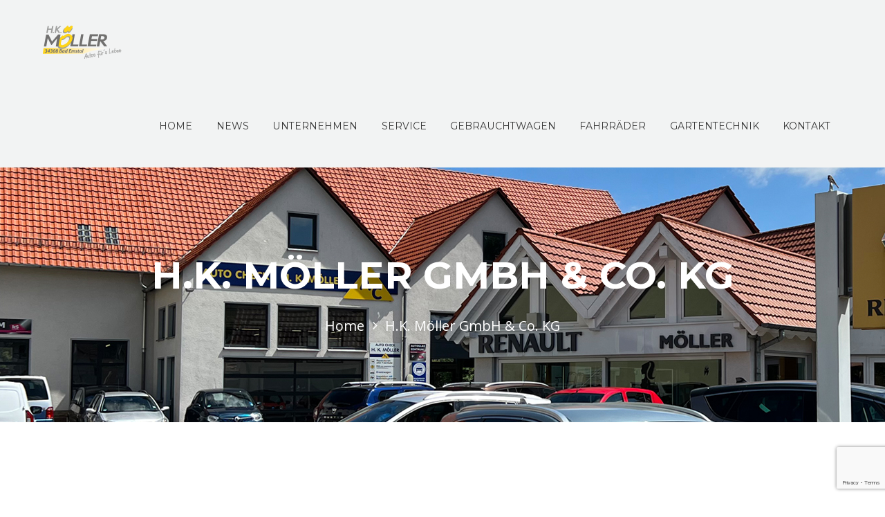

--- FILE ---
content_type: text/html; charset=UTF-8
request_url: https://www.hk-moeller.de/size/20x8-5/
body_size: 17637
content:
<!DOCTYPE html>
<html lang="de" class="scheme_original">

<head>
	<title>20&#8243;x8.5&#8243; &#8211; H.K. Möller GmbH &amp; Co. KG</title>
<meta name='robots' content='max-image-preview:large' />
		<meta charset="UTF-8" />
		<meta name="viewport" content="width=device-width, initial-scale=1, maximum-scale=1">
		<meta name="format-detection" content="telephone=no">
	
		<link rel="profile" href="//gmpg.org/xfn/11" />
		<link rel="pingback" href="https://www.hk-moeller.de/xmlrpc.php" />
		<link rel='dns-prefetch' href='//fonts.googleapis.com' />
<link rel="alternate" type="application/rss+xml" title="H.K. Möller GmbH &amp; Co. KG &raquo; Feed" href="https://www.hk-moeller.de/feed/" />
<link rel="alternate" type="application/rss+xml" title="H.K. Möller GmbH &amp; Co. KG &raquo; Kommentar-Feed" href="https://www.hk-moeller.de/comments/feed/" />
<link rel="alternate" type="application/rss+xml" title="H.K. Möller GmbH &amp; Co. KG &raquo; 20&quot;x8.5&quot; Size Feed" href="https://www.hk-moeller.de/size/20x8-5/feed/" />
<script type="text/javascript">
/* <![CDATA[ */
window._wpemojiSettings = {"baseUrl":"https:\/\/s.w.org\/images\/core\/emoji\/15.0.3\/72x72\/","ext":".png","svgUrl":"https:\/\/s.w.org\/images\/core\/emoji\/15.0.3\/svg\/","svgExt":".svg","source":{"concatemoji":"https:\/\/www.hk-moeller.de\/wp-includes\/js\/wp-emoji-release.min.js?ver=6.6.4"}};
/*! This file is auto-generated */
!function(i,n){var o,s,e;function c(e){try{var t={supportTests:e,timestamp:(new Date).valueOf()};sessionStorage.setItem(o,JSON.stringify(t))}catch(e){}}function p(e,t,n){e.clearRect(0,0,e.canvas.width,e.canvas.height),e.fillText(t,0,0);var t=new Uint32Array(e.getImageData(0,0,e.canvas.width,e.canvas.height).data),r=(e.clearRect(0,0,e.canvas.width,e.canvas.height),e.fillText(n,0,0),new Uint32Array(e.getImageData(0,0,e.canvas.width,e.canvas.height).data));return t.every(function(e,t){return e===r[t]})}function u(e,t,n){switch(t){case"flag":return n(e,"\ud83c\udff3\ufe0f\u200d\u26a7\ufe0f","\ud83c\udff3\ufe0f\u200b\u26a7\ufe0f")?!1:!n(e,"\ud83c\uddfa\ud83c\uddf3","\ud83c\uddfa\u200b\ud83c\uddf3")&&!n(e,"\ud83c\udff4\udb40\udc67\udb40\udc62\udb40\udc65\udb40\udc6e\udb40\udc67\udb40\udc7f","\ud83c\udff4\u200b\udb40\udc67\u200b\udb40\udc62\u200b\udb40\udc65\u200b\udb40\udc6e\u200b\udb40\udc67\u200b\udb40\udc7f");case"emoji":return!n(e,"\ud83d\udc26\u200d\u2b1b","\ud83d\udc26\u200b\u2b1b")}return!1}function f(e,t,n){var r="undefined"!=typeof WorkerGlobalScope&&self instanceof WorkerGlobalScope?new OffscreenCanvas(300,150):i.createElement("canvas"),a=r.getContext("2d",{willReadFrequently:!0}),o=(a.textBaseline="top",a.font="600 32px Arial",{});return e.forEach(function(e){o[e]=t(a,e,n)}),o}function t(e){var t=i.createElement("script");t.src=e,t.defer=!0,i.head.appendChild(t)}"undefined"!=typeof Promise&&(o="wpEmojiSettingsSupports",s=["flag","emoji"],n.supports={everything:!0,everythingExceptFlag:!0},e=new Promise(function(e){i.addEventListener("DOMContentLoaded",e,{once:!0})}),new Promise(function(t){var n=function(){try{var e=JSON.parse(sessionStorage.getItem(o));if("object"==typeof e&&"number"==typeof e.timestamp&&(new Date).valueOf()<e.timestamp+604800&&"object"==typeof e.supportTests)return e.supportTests}catch(e){}return null}();if(!n){if("undefined"!=typeof Worker&&"undefined"!=typeof OffscreenCanvas&&"undefined"!=typeof URL&&URL.createObjectURL&&"undefined"!=typeof Blob)try{var e="postMessage("+f.toString()+"("+[JSON.stringify(s),u.toString(),p.toString()].join(",")+"));",r=new Blob([e],{type:"text/javascript"}),a=new Worker(URL.createObjectURL(r),{name:"wpTestEmojiSupports"});return void(a.onmessage=function(e){c(n=e.data),a.terminate(),t(n)})}catch(e){}c(n=f(s,u,p))}t(n)}).then(function(e){for(var t in e)n.supports[t]=e[t],n.supports.everything=n.supports.everything&&n.supports[t],"flag"!==t&&(n.supports.everythingExceptFlag=n.supports.everythingExceptFlag&&n.supports[t]);n.supports.everythingExceptFlag=n.supports.everythingExceptFlag&&!n.supports.flag,n.DOMReady=!1,n.readyCallback=function(){n.DOMReady=!0}}).then(function(){return e}).then(function(){var e;n.supports.everything||(n.readyCallback(),(e=n.source||{}).concatemoji?t(e.concatemoji):e.wpemoji&&e.twemoji&&(t(e.twemoji),t(e.wpemoji)))}))}((window,document),window._wpemojiSettings);
/* ]]> */
</script>
<link rel='stylesheet' id='prettyphoto-style-css' href='https://www.hk-moeller.de/wp-content/themes/reisen/fw/js/prettyphoto/css/prettyPhoto.css' type='text/css' media='all' />
<style id='wp-emoji-styles-inline-css' type='text/css'>

	img.wp-smiley, img.emoji {
		display: inline !important;
		border: none !important;
		box-shadow: none !important;
		height: 1em !important;
		width: 1em !important;
		margin: 0 0.07em !important;
		vertical-align: -0.1em !important;
		background: none !important;
		padding: 0 !important;
	}
</style>
<link rel='stylesheet' id='wp-block-library-css' href='https://www.hk-moeller.de/wp-includes/css/dist/block-library/style.min.css?ver=6.6.4' type='text/css' media='all' />
<style id='classic-theme-styles-inline-css' type='text/css'>
/*! This file is auto-generated */
.wp-block-button__link{color:#fff;background-color:#32373c;border-radius:9999px;box-shadow:none;text-decoration:none;padding:calc(.667em + 2px) calc(1.333em + 2px);font-size:1.125em}.wp-block-file__button{background:#32373c;color:#fff;text-decoration:none}
</style>
<style id='global-styles-inline-css' type='text/css'>
:root{--wp--preset--aspect-ratio--square: 1;--wp--preset--aspect-ratio--4-3: 4/3;--wp--preset--aspect-ratio--3-4: 3/4;--wp--preset--aspect-ratio--3-2: 3/2;--wp--preset--aspect-ratio--2-3: 2/3;--wp--preset--aspect-ratio--16-9: 16/9;--wp--preset--aspect-ratio--9-16: 9/16;--wp--preset--color--black: #000000;--wp--preset--color--cyan-bluish-gray: #abb8c3;--wp--preset--color--white: #ffffff;--wp--preset--color--pale-pink: #f78da7;--wp--preset--color--vivid-red: #cf2e2e;--wp--preset--color--luminous-vivid-orange: #ff6900;--wp--preset--color--luminous-vivid-amber: #fcb900;--wp--preset--color--light-green-cyan: #7bdcb5;--wp--preset--color--vivid-green-cyan: #00d084;--wp--preset--color--pale-cyan-blue: #8ed1fc;--wp--preset--color--vivid-cyan-blue: #0693e3;--wp--preset--color--vivid-purple: #9b51e0;--wp--preset--gradient--vivid-cyan-blue-to-vivid-purple: linear-gradient(135deg,rgba(6,147,227,1) 0%,rgb(155,81,224) 100%);--wp--preset--gradient--light-green-cyan-to-vivid-green-cyan: linear-gradient(135deg,rgb(122,220,180) 0%,rgb(0,208,130) 100%);--wp--preset--gradient--luminous-vivid-amber-to-luminous-vivid-orange: linear-gradient(135deg,rgba(252,185,0,1) 0%,rgba(255,105,0,1) 100%);--wp--preset--gradient--luminous-vivid-orange-to-vivid-red: linear-gradient(135deg,rgba(255,105,0,1) 0%,rgb(207,46,46) 100%);--wp--preset--gradient--very-light-gray-to-cyan-bluish-gray: linear-gradient(135deg,rgb(238,238,238) 0%,rgb(169,184,195) 100%);--wp--preset--gradient--cool-to-warm-spectrum: linear-gradient(135deg,rgb(74,234,220) 0%,rgb(151,120,209) 20%,rgb(207,42,186) 40%,rgb(238,44,130) 60%,rgb(251,105,98) 80%,rgb(254,248,76) 100%);--wp--preset--gradient--blush-light-purple: linear-gradient(135deg,rgb(255,206,236) 0%,rgb(152,150,240) 100%);--wp--preset--gradient--blush-bordeaux: linear-gradient(135deg,rgb(254,205,165) 0%,rgb(254,45,45) 50%,rgb(107,0,62) 100%);--wp--preset--gradient--luminous-dusk: linear-gradient(135deg,rgb(255,203,112) 0%,rgb(199,81,192) 50%,rgb(65,88,208) 100%);--wp--preset--gradient--pale-ocean: linear-gradient(135deg,rgb(255,245,203) 0%,rgb(182,227,212) 50%,rgb(51,167,181) 100%);--wp--preset--gradient--electric-grass: linear-gradient(135deg,rgb(202,248,128) 0%,rgb(113,206,126) 100%);--wp--preset--gradient--midnight: linear-gradient(135deg,rgb(2,3,129) 0%,rgb(40,116,252) 100%);--wp--preset--font-size--small: 13px;--wp--preset--font-size--medium: 20px;--wp--preset--font-size--large: 36px;--wp--preset--font-size--x-large: 42px;--wp--preset--font-family--inter: "Inter", sans-serif;--wp--preset--font-family--cardo: Cardo;--wp--preset--spacing--20: 0.44rem;--wp--preset--spacing--30: 0.67rem;--wp--preset--spacing--40: 1rem;--wp--preset--spacing--50: 1.5rem;--wp--preset--spacing--60: 2.25rem;--wp--preset--spacing--70: 3.38rem;--wp--preset--spacing--80: 5.06rem;--wp--preset--shadow--natural: 6px 6px 9px rgba(0, 0, 0, 0.2);--wp--preset--shadow--deep: 12px 12px 50px rgba(0, 0, 0, 0.4);--wp--preset--shadow--sharp: 6px 6px 0px rgba(0, 0, 0, 0.2);--wp--preset--shadow--outlined: 6px 6px 0px -3px rgba(255, 255, 255, 1), 6px 6px rgba(0, 0, 0, 1);--wp--preset--shadow--crisp: 6px 6px 0px rgba(0, 0, 0, 1);}:where(.is-layout-flex){gap: 0.5em;}:where(.is-layout-grid){gap: 0.5em;}body .is-layout-flex{display: flex;}.is-layout-flex{flex-wrap: wrap;align-items: center;}.is-layout-flex > :is(*, div){margin: 0;}body .is-layout-grid{display: grid;}.is-layout-grid > :is(*, div){margin: 0;}:where(.wp-block-columns.is-layout-flex){gap: 2em;}:where(.wp-block-columns.is-layout-grid){gap: 2em;}:where(.wp-block-post-template.is-layout-flex){gap: 1.25em;}:where(.wp-block-post-template.is-layout-grid){gap: 1.25em;}.has-black-color{color: var(--wp--preset--color--black) !important;}.has-cyan-bluish-gray-color{color: var(--wp--preset--color--cyan-bluish-gray) !important;}.has-white-color{color: var(--wp--preset--color--white) !important;}.has-pale-pink-color{color: var(--wp--preset--color--pale-pink) !important;}.has-vivid-red-color{color: var(--wp--preset--color--vivid-red) !important;}.has-luminous-vivid-orange-color{color: var(--wp--preset--color--luminous-vivid-orange) !important;}.has-luminous-vivid-amber-color{color: var(--wp--preset--color--luminous-vivid-amber) !important;}.has-light-green-cyan-color{color: var(--wp--preset--color--light-green-cyan) !important;}.has-vivid-green-cyan-color{color: var(--wp--preset--color--vivid-green-cyan) !important;}.has-pale-cyan-blue-color{color: var(--wp--preset--color--pale-cyan-blue) !important;}.has-vivid-cyan-blue-color{color: var(--wp--preset--color--vivid-cyan-blue) !important;}.has-vivid-purple-color{color: var(--wp--preset--color--vivid-purple) !important;}.has-black-background-color{background-color: var(--wp--preset--color--black) !important;}.has-cyan-bluish-gray-background-color{background-color: var(--wp--preset--color--cyan-bluish-gray) !important;}.has-white-background-color{background-color: var(--wp--preset--color--white) !important;}.has-pale-pink-background-color{background-color: var(--wp--preset--color--pale-pink) !important;}.has-vivid-red-background-color{background-color: var(--wp--preset--color--vivid-red) !important;}.has-luminous-vivid-orange-background-color{background-color: var(--wp--preset--color--luminous-vivid-orange) !important;}.has-luminous-vivid-amber-background-color{background-color: var(--wp--preset--color--luminous-vivid-amber) !important;}.has-light-green-cyan-background-color{background-color: var(--wp--preset--color--light-green-cyan) !important;}.has-vivid-green-cyan-background-color{background-color: var(--wp--preset--color--vivid-green-cyan) !important;}.has-pale-cyan-blue-background-color{background-color: var(--wp--preset--color--pale-cyan-blue) !important;}.has-vivid-cyan-blue-background-color{background-color: var(--wp--preset--color--vivid-cyan-blue) !important;}.has-vivid-purple-background-color{background-color: var(--wp--preset--color--vivid-purple) !important;}.has-black-border-color{border-color: var(--wp--preset--color--black) !important;}.has-cyan-bluish-gray-border-color{border-color: var(--wp--preset--color--cyan-bluish-gray) !important;}.has-white-border-color{border-color: var(--wp--preset--color--white) !important;}.has-pale-pink-border-color{border-color: var(--wp--preset--color--pale-pink) !important;}.has-vivid-red-border-color{border-color: var(--wp--preset--color--vivid-red) !important;}.has-luminous-vivid-orange-border-color{border-color: var(--wp--preset--color--luminous-vivid-orange) !important;}.has-luminous-vivid-amber-border-color{border-color: var(--wp--preset--color--luminous-vivid-amber) !important;}.has-light-green-cyan-border-color{border-color: var(--wp--preset--color--light-green-cyan) !important;}.has-vivid-green-cyan-border-color{border-color: var(--wp--preset--color--vivid-green-cyan) !important;}.has-pale-cyan-blue-border-color{border-color: var(--wp--preset--color--pale-cyan-blue) !important;}.has-vivid-cyan-blue-border-color{border-color: var(--wp--preset--color--vivid-cyan-blue) !important;}.has-vivid-purple-border-color{border-color: var(--wp--preset--color--vivid-purple) !important;}.has-vivid-cyan-blue-to-vivid-purple-gradient-background{background: var(--wp--preset--gradient--vivid-cyan-blue-to-vivid-purple) !important;}.has-light-green-cyan-to-vivid-green-cyan-gradient-background{background: var(--wp--preset--gradient--light-green-cyan-to-vivid-green-cyan) !important;}.has-luminous-vivid-amber-to-luminous-vivid-orange-gradient-background{background: var(--wp--preset--gradient--luminous-vivid-amber-to-luminous-vivid-orange) !important;}.has-luminous-vivid-orange-to-vivid-red-gradient-background{background: var(--wp--preset--gradient--luminous-vivid-orange-to-vivid-red) !important;}.has-very-light-gray-to-cyan-bluish-gray-gradient-background{background: var(--wp--preset--gradient--very-light-gray-to-cyan-bluish-gray) !important;}.has-cool-to-warm-spectrum-gradient-background{background: var(--wp--preset--gradient--cool-to-warm-spectrum) !important;}.has-blush-light-purple-gradient-background{background: var(--wp--preset--gradient--blush-light-purple) !important;}.has-blush-bordeaux-gradient-background{background: var(--wp--preset--gradient--blush-bordeaux) !important;}.has-luminous-dusk-gradient-background{background: var(--wp--preset--gradient--luminous-dusk) !important;}.has-pale-ocean-gradient-background{background: var(--wp--preset--gradient--pale-ocean) !important;}.has-electric-grass-gradient-background{background: var(--wp--preset--gradient--electric-grass) !important;}.has-midnight-gradient-background{background: var(--wp--preset--gradient--midnight) !important;}.has-small-font-size{font-size: var(--wp--preset--font-size--small) !important;}.has-medium-font-size{font-size: var(--wp--preset--font-size--medium) !important;}.has-large-font-size{font-size: var(--wp--preset--font-size--large) !important;}.has-x-large-font-size{font-size: var(--wp--preset--font-size--x-large) !important;}
:where(.wp-block-post-template.is-layout-flex){gap: 1.25em;}:where(.wp-block-post-template.is-layout-grid){gap: 1.25em;}
:where(.wp-block-columns.is-layout-flex){gap: 2em;}:where(.wp-block-columns.is-layout-grid){gap: 2em;}
:root :where(.wp-block-pullquote){font-size: 1.5em;line-height: 1.6;}
</style>
<link rel='stylesheet' id='contact-form-7-css' href='https://www.hk-moeller.de/wp-content/plugins/contact-form-7/includes/css/styles.css?ver=5.9.8' type='text/css' media='all' />
<link rel='stylesheet' id='eeb-css-frontend-css' href='https://www.hk-moeller.de/wp-content/plugins/email-encoder-bundle/core/includes/assets/css/style.css?ver=250124-194401' type='text/css' media='all' />
<link rel='stylesheet' id='dashicons-css' href='https://www.hk-moeller.de/wp-includes/css/dashicons.min.css?ver=6.6.4' type='text/css' media='all' />
<link rel='stylesheet' id='woof-css' href='https://www.hk-moeller.de/wp-content/plugins/woocommerce-products-filter/css/front.css?ver=1.3.6.3' type='text/css' media='all' />
<style id='woof-inline-css' type='text/css'>

.woof_products_top_panel li span, .woof_products_top_panel2 li span{background: url(https://www.hk-moeller.de/wp-content/plugins/woocommerce-products-filter/img/delete.png);background-size: 14px 14px;background-repeat: no-repeat;background-position: right;}
.woof_edit_view{
                    display: none;
                }

</style>
<link rel='stylesheet' id='woof_by_author_html_items-css' href='https://www.hk-moeller.de/wp-content/plugins/woocommerce-products-filter/ext/by_author/css/by_author.css?ver=1.3.6.3' type='text/css' media='all' />
<link rel='stylesheet' id='woof_by_instock_html_items-css' href='https://www.hk-moeller.de/wp-content/plugins/woocommerce-products-filter/ext/by_instock/css/by_instock.css?ver=1.3.6.3' type='text/css' media='all' />
<link rel='stylesheet' id='woof_by_onsales_html_items-css' href='https://www.hk-moeller.de/wp-content/plugins/woocommerce-products-filter/ext/by_onsales/css/by_onsales.css?ver=1.3.6.3' type='text/css' media='all' />
<link rel='stylesheet' id='woof_by_text_html_items-css' href='https://www.hk-moeller.de/wp-content/plugins/woocommerce-products-filter/ext/by_text/assets/css/front.css?ver=1.3.6.3' type='text/css' media='all' />
<link rel='stylesheet' id='woof_label_html_items-css' href='https://www.hk-moeller.de/wp-content/plugins/woocommerce-products-filter/ext/label/css/html_types/label.css?ver=1.3.6.3' type='text/css' media='all' />
<link rel='stylesheet' id='woof_select_radio_check_html_items-css' href='https://www.hk-moeller.de/wp-content/plugins/woocommerce-products-filter/ext/select_radio_check/css/html_types/select_radio_check.css?ver=1.3.6.3' type='text/css' media='all' />
<link rel='stylesheet' id='woof_sd_html_items_checkbox-css' href='https://www.hk-moeller.de/wp-content/plugins/woocommerce-products-filter/ext/smart_designer/css/elements/checkbox.css?ver=1.3.6.3' type='text/css' media='all' />
<link rel='stylesheet' id='woof_sd_html_items_radio-css' href='https://www.hk-moeller.de/wp-content/plugins/woocommerce-products-filter/ext/smart_designer/css/elements/radio.css?ver=1.3.6.3' type='text/css' media='all' />
<link rel='stylesheet' id='woof_sd_html_items_switcher-css' href='https://www.hk-moeller.de/wp-content/plugins/woocommerce-products-filter/ext/smart_designer/css/elements/switcher.css?ver=1.3.6.3' type='text/css' media='all' />
<link rel='stylesheet' id='woof_sd_html_items_color-css' href='https://www.hk-moeller.de/wp-content/plugins/woocommerce-products-filter/ext/smart_designer/css/elements/color.css?ver=1.3.6.3' type='text/css' media='all' />
<link rel='stylesheet' id='woof_sd_html_items_tooltip-css' href='https://www.hk-moeller.de/wp-content/plugins/woocommerce-products-filter/ext/smart_designer/css/tooltip.css?ver=1.3.6.3' type='text/css' media='all' />
<link rel='stylesheet' id='woof_sd_html_items_front-css' href='https://www.hk-moeller.de/wp-content/plugins/woocommerce-products-filter/ext/smart_designer/css/front.css?ver=1.3.6.3' type='text/css' media='all' />
<link rel='stylesheet' id='woof-switcher23-css' href='https://www.hk-moeller.de/wp-content/plugins/woocommerce-products-filter/css/switcher.css?ver=1.3.6.3' type='text/css' media='all' />
<link rel='stylesheet' id='select2-css' href='https://www.hk-moeller.de/wp-content/plugins/woocommerce/assets/css/select2.css?ver=9.3.5' type='text/css' media='all' />
<link rel='stylesheet' id='woocommerce-layout-css' href='https://www.hk-moeller.de/wp-content/plugins/woocommerce/assets/css/woocommerce-layout.css?ver=9.3.5' type='text/css' media='all' />
<link rel='stylesheet' id='woocommerce-smallscreen-css' href='https://www.hk-moeller.de/wp-content/plugins/woocommerce/assets/css/woocommerce-smallscreen.css?ver=9.3.5' type='text/css' media='only screen and (max-width: 768px)' />
<link rel='stylesheet' id='woocommerce-general-css' href='https://www.hk-moeller.de/wp-content/plugins/woocommerce/assets/css/woocommerce.css?ver=9.3.5' type='text/css' media='all' />
<style id='woocommerce-inline-inline-css' type='text/css'>
.woocommerce form .form-row .required { visibility: visible; }
</style>
<link rel='stylesheet' id='parent-style-css' href='https://www.hk-moeller.de/wp-content/themes/reisen/style.css?ver=6.6.4' type='text/css' media='all' />
<link rel='stylesheet' id='reisen-font-google-fonts-style-css' href='//fonts.googleapis.com/css?family=Montserrat:300,300italic,400,400italic,700,700italic|Hind:400,700|Open+Sans:300,300italic,400,400italic,700,700italic&#038;subset=latin,latin-ext' type='text/css' media='all' />
<link rel='stylesheet' id='fontello-style-css' href='https://www.hk-moeller.de/wp-content/themes/reisen/css/fontello/css/fontello.css' type='text/css' media='all' />
<link rel='stylesheet' id='reisen-main-style-css' href='https://www.hk-moeller.de/wp-content/themes/reisen-child/style.css' type='text/css' media='all' />
<link rel='stylesheet' id='reisen-animation-style-css' href='https://www.hk-moeller.de/wp-content/themes/reisen/fw/css/core.animation.css' type='text/css' media='all' />
<link rel='stylesheet' id='reisen-shortcodes-style-css' href='https://www.hk-moeller.de/wp-content/plugins/trx_utils/shortcodes/theme.shortcodes.css' type='text/css' media='all' />
<link rel='stylesheet' id='reisen-theme-style-css' href='https://www.hk-moeller.de/wp-content/themes/reisen/css/theme.css' type='text/css' media='all' />
<style id='reisen-theme-style-inline-css' type='text/css'>
  .sidebar_outer_logo .logo_main,.top_panel_wrap .logo_main,.top_panel_wrap .logo_fixed{height:48px} .contacts_wrap .logo img{height:30px}
</style>
<link rel='stylesheet' id='reisen-style-css' href='https://www.hk-moeller.de/wp-content/themes/reisen/css/reisen-style.css?ver=6.6.4' type='text/css' media='all' />
<style id='reisen-style-inline-css' type='text/css'>
.scheme_original .body_style_boxed .body_wrap { ) }.top_panel_title_inner { background-image: url(https://moeller.kassel.design/wp-content/uploads/2022/09/top_bg_hkmoeller2.jpg); }
</style>
<link rel='stylesheet' id='reisen-plugin-woocommerce-style-css' href='https://www.hk-moeller.de/wp-content/themes/reisen/css/plugin.woocommerce.css' type='text/css' media='all' />
<link rel='stylesheet' id='reisen-responsive-style-css' href='https://www.hk-moeller.de/wp-content/themes/reisen/css/responsive.css' type='text/css' media='all' />
<link rel='stylesheet' id='mediaelement-css' href='https://www.hk-moeller.de/wp-includes/js/mediaelement/mediaelementplayer-legacy.min.css?ver=4.2.17' type='text/css' media='all' />
<link rel='stylesheet' id='wp-mediaelement-css' href='https://www.hk-moeller.de/wp-includes/js/mediaelement/wp-mediaelement.min.css?ver=6.6.4' type='text/css' media='all' />
<link rel='stylesheet' id='esg-plugin-settings-css' href='https://www.hk-moeller.de/wp-content/plugins/essential-grid/public/assets/css/settings.css?ver=3.1.5' type='text/css' media='all' />
<link rel='stylesheet' id='tp-fontello-css' href='https://www.hk-moeller.de/wp-content/plugins/essential-grid/public/assets/font/fontello/css/fontello.css?ver=3.1.5' type='text/css' media='all' />
<link rel='stylesheet' id='tp-open-sans-css' href='https://fonts.googleapis.com/css?family=Open+Sans%3A300%2C400%2C600%2C700%2C800&#038;ver=6.6.4' type='text/css' media='all' />
<link rel='stylesheet' id='tp-raleway-css' href='https://fonts.googleapis.com/css?family=Raleway%3A100%2C200%2C300%2C400%2C500%2C600%2C700%2C800%2C900&#038;ver=6.6.4' type='text/css' media='all' />
<link rel='stylesheet' id='tp-droid-serif-css' href='https://fonts.googleapis.com/css?family=Droid+Serif%3A400%2C700&#038;ver=6.6.4' type='text/css' media='all' />
<script type="text/javascript" src="https://www.hk-moeller.de/wp-includes/js/jquery/jquery.min.js?ver=3.7.1" id="jquery-core-js"></script>
<script type="text/javascript" src="https://www.hk-moeller.de/wp-includes/js/jquery/jquery-migrate.min.js?ver=3.4.1" id="jquery-migrate-js"></script>
<script type="text/javascript" id="woof-husky-js-extra">
/* <![CDATA[ */
var woof_husky_txt = {"ajax_url":"https:\/\/www.hk-moeller.de\/wp-admin\/admin-ajax.php","plugin_uri":"https:\/\/www.hk-moeller.de\/wp-content\/plugins\/woocommerce-products-filter\/ext\/by_text\/","loader":"https:\/\/www.hk-moeller.de\/wp-content\/plugins\/woocommerce-products-filter\/ext\/by_text\/assets\/img\/ajax-loader.gif","not_found":"Nothing found!","prev":"Prev","next":"Next","site_link":"https:\/\/www.hk-moeller.de","default_data":{"placeholder":"","behavior":"title","search_by_full_word":0,"autocomplete":1,"how_to_open_links":0,"taxonomy_compatibility":0,"sku_compatibility":0,"custom_fields":"","search_desc_variant":0,"view_text_length":10,"min_symbols":3,"max_posts":10,"image":"","notes_for_customer":"","template":"default","max_open_height":300,"page":0}};
/* ]]> */
</script>
<script type="text/javascript" src="https://www.hk-moeller.de/wp-content/plugins/woocommerce-products-filter/ext/by_text/assets/js/husky.js?ver=1.3.6.3" id="woof-husky-js"></script>
<script type="text/javascript" src="https://www.hk-moeller.de/wp-content/plugins/email-encoder-bundle/core/includes/assets/js/custom.js?ver=250124-194401" id="eeb-js-frontend-js"></script>
<script type="text/javascript" src="https://www.hk-moeller.de/wp-content/plugins/woocommerce/assets/js/jquery-blockui/jquery.blockUI.min.js?ver=2.7.0-wc.9.3.5" id="jquery-blockui-js" data-wp-strategy="defer"></script>
<script type="text/javascript" id="wc-add-to-cart-js-extra">
/* <![CDATA[ */
var wc_add_to_cart_params = {"ajax_url":"\/wp-admin\/admin-ajax.php","wc_ajax_url":"\/?wc-ajax=%%endpoint%%","i18n_view_cart":"Warenkorb anzeigen","cart_url":"https:\/\/www.hk-moeller.de","is_cart":"","cart_redirect_after_add":"no"};
/* ]]> */
</script>
<script type="text/javascript" src="https://www.hk-moeller.de/wp-content/plugins/woocommerce/assets/js/frontend/add-to-cart.min.js?ver=9.3.5" id="wc-add-to-cart-js" data-wp-strategy="defer"></script>
<script type="text/javascript" src="https://www.hk-moeller.de/wp-content/plugins/woocommerce/assets/js/js-cookie/js.cookie.min.js?ver=2.1.4-wc.9.3.5" id="js-cookie-js" defer="defer" data-wp-strategy="defer"></script>
<script type="text/javascript" id="woocommerce-js-extra">
/* <![CDATA[ */
var woocommerce_params = {"ajax_url":"\/wp-admin\/admin-ajax.php","wc_ajax_url":"\/?wc-ajax=%%endpoint%%"};
/* ]]> */
</script>
<script type="text/javascript" src="https://www.hk-moeller.de/wp-content/plugins/woocommerce/assets/js/frontend/woocommerce.min.js?ver=9.3.5" id="woocommerce-js" defer="defer" data-wp-strategy="defer"></script>
<script type="text/javascript" src="https://www.hk-moeller.de/wp-content/plugins/js_composer/assets/js/vendors/woocommerce-add-to-cart.js?ver=7.9.0.1" id="vc_woocommerce-add-to-cart-js-js"></script>
<script type="text/javascript" src="https://www.hk-moeller.de/wp-content/themes/reisen/fw/js/photostack/modernizr.min.js" id="modernizr-js"></script>
<script></script><link rel="https://api.w.org/" href="https://www.hk-moeller.de/wp-json/" /><link rel="EditURI" type="application/rsd+xml" title="RSD" href="https://www.hk-moeller.de/xmlrpc.php?rsd" />
<meta name="generator" content="WordPress 6.6.4" />
<meta name="generator" content="WooCommerce 9.3.5" />
	<noscript><style>.woocommerce-product-gallery{ opacity: 1 !important; }</style></noscript>
	<meta name="generator" content="Powered by WPBakery Page Builder - drag and drop page builder for WordPress."/>
<meta name="generator" content="Powered by Slider Revolution 6.7.20 - responsive, Mobile-Friendly Slider Plugin for WordPress with comfortable drag and drop interface." />
<style id='wp-fonts-local' type='text/css'>
@font-face{font-family:Inter;font-style:normal;font-weight:300 900;font-display:fallback;src:url('https://www.hk-moeller.de/wp-content/plugins/woocommerce/assets/fonts/Inter-VariableFont_slnt,wght.woff2') format('woff2');font-stretch:normal;}
@font-face{font-family:Cardo;font-style:normal;font-weight:400;font-display:fallback;src:url('https://www.hk-moeller.de/wp-content/plugins/woocommerce/assets/fonts/cardo_normal_400.woff2') format('woff2');}
</style>
<script>function setREVStartSize(e){
			//window.requestAnimationFrame(function() {
				window.RSIW = window.RSIW===undefined ? window.innerWidth : window.RSIW;
				window.RSIH = window.RSIH===undefined ? window.innerHeight : window.RSIH;
				try {
					var pw = document.getElementById(e.c).parentNode.offsetWidth,
						newh;
					pw = pw===0 || isNaN(pw) || (e.l=="fullwidth" || e.layout=="fullwidth") ? window.RSIW : pw;
					e.tabw = e.tabw===undefined ? 0 : parseInt(e.tabw);
					e.thumbw = e.thumbw===undefined ? 0 : parseInt(e.thumbw);
					e.tabh = e.tabh===undefined ? 0 : parseInt(e.tabh);
					e.thumbh = e.thumbh===undefined ? 0 : parseInt(e.thumbh);
					e.tabhide = e.tabhide===undefined ? 0 : parseInt(e.tabhide);
					e.thumbhide = e.thumbhide===undefined ? 0 : parseInt(e.thumbhide);
					e.mh = e.mh===undefined || e.mh=="" || e.mh==="auto" ? 0 : parseInt(e.mh,0);
					if(e.layout==="fullscreen" || e.l==="fullscreen")
						newh = Math.max(e.mh,window.RSIH);
					else{
						e.gw = Array.isArray(e.gw) ? e.gw : [e.gw];
						for (var i in e.rl) if (e.gw[i]===undefined || e.gw[i]===0) e.gw[i] = e.gw[i-1];
						e.gh = e.el===undefined || e.el==="" || (Array.isArray(e.el) && e.el.length==0)? e.gh : e.el;
						e.gh = Array.isArray(e.gh) ? e.gh : [e.gh];
						for (var i in e.rl) if (e.gh[i]===undefined || e.gh[i]===0) e.gh[i] = e.gh[i-1];
											
						var nl = new Array(e.rl.length),
							ix = 0,
							sl;
						e.tabw = e.tabhide>=pw ? 0 : e.tabw;
						e.thumbw = e.thumbhide>=pw ? 0 : e.thumbw;
						e.tabh = e.tabhide>=pw ? 0 : e.tabh;
						e.thumbh = e.thumbhide>=pw ? 0 : e.thumbh;
						for (var i in e.rl) nl[i] = e.rl[i]<window.RSIW ? 0 : e.rl[i];
						sl = nl[0];
						for (var i in nl) if (sl>nl[i] && nl[i]>0) { sl = nl[i]; ix=i;}
						var m = pw>(e.gw[ix]+e.tabw+e.thumbw) ? 1 : (pw-(e.tabw+e.thumbw)) / (e.gw[ix]);
						newh =  (e.gh[ix] * m) + (e.tabh + e.thumbh);
					}
					var el = document.getElementById(e.c);
					if (el!==null && el) el.style.height = newh+"px";
					el = document.getElementById(e.c+"_wrapper");
					if (el!==null && el) {
						el.style.height = newh+"px";
						el.style.display = "block";
					}
				} catch(e){
					console.log("Failure at Presize of Slider:" + e)
				}
			//});
		  };</script>
<noscript><style> .wpb_animate_when_almost_visible { opacity: 1; }</style></noscript></head>

<body class="archive tax-pa_size term-20x8-5 term-28 theme-reisen woocommerce woocommerce-page woocommerce-no-js reisen_body body_style_wide body_filled article_style_stretch layout_excerpt template_excerpt scheme_original top_panel_show top_panel_above  wpb-js-composer js-comp-ver-7.9.0.1 vc_responsive">
      
	<a id="toc_home" class="sc_anchor" title="Home" data-description="&lt;i&gt;Return to Home&lt;/i&gt; - &lt;br&gt;navigate to home page of the site" data-icon="icon-home" data-url="https://www.hk-moeller.de/" data-separator="yes"></a><a id="toc_top" class="sc_anchor" title="To Top" data-description="&lt;i&gt;Back to top&lt;/i&gt; - &lt;br&gt;scroll to top of the page" data-icon="icon-double-up" data-url="" data-separator="yes"></a>
	
	
	
	<div class="body_wrap">

		
		<div class="page_wrap">

					

		<div class="top_panel_fixed_wrap"></div>

		<header class="top_panel_wrap top_panel_style_4 scheme_original">
			<div class="top_panel_wrap_inner top_panel_inner_style_4 top_panel_position_above">
			
			
			<div class="top_panel_middle" >
				<div class="content_wrap">
					<div class="contact_logo">
								<div class="logo">
			<a href="https://www.hk-moeller.de/"><img src="https://www.hk-moeller.de/wp-content/uploads/2025/01/logo1_x2.png" class="logo_main" alt="" width="344" height="96"><img src="https://www.hk-moeller.de/wp-content/uploads/2025/01/logo1_x2.png" class="logo_fixed" alt="" width="344" height="96"></a>
		</div>
							</div>
					<div class="menu_main_wrap">
						<nav class="menu_main_nav_area menu_hover_fade">
							<ul id="menu_main" class="menu_main_nav"><li id="menu-item-1778" class="menu-item menu-item-type-post_type menu-item-object-page menu-item-home menu-item-1778"><a href="https://www.hk-moeller.de/"><span>HOME</span></a></li>
<li id="menu-item-783" class="menu-item menu-item-type-post_type menu-item-object-page menu-item-783"><a href="https://www.hk-moeller.de/news/"><span>NEWS</span></a></li>
<li id="menu-item-1791" class="menu-item menu-item-type-post_type menu-item-object-page menu-item-has-children menu-item-1791"><a href="https://www.hk-moeller.de/unternehmen/"><span>UNTERNEHMEN</span></a>
<ul class="sub-menu">
	<li id="menu-item-1055" class="menu-item menu-item-type-post_type menu-item-object-page menu-item-1055"><a href="https://www.hk-moeller.de/historie/"><span>Historie</span></a></li>
	<li id="menu-item-1002" class="menu-item menu-item-type-post_type menu-item-object-page menu-item-1002"><a href="https://www.hk-moeller.de/team/"><span>Team</span></a></li>
</ul>
</li>
<li id="menu-item-280" class="menu-item menu-item-type-post_type menu-item-object-page menu-item-has-children menu-item-280"><a href="https://www.hk-moeller.de/service/"><span>SERVICE</span></a>
<ul class="sub-menu">
	<li id="menu-item-1786" class="menu-item menu-item-type-post_type menu-item-object-page menu-item-1786"><a href="https://www.hk-moeller.de/ks-autoglas/"><span>KS Autoglas</span></a></li>
	<li id="menu-item-1788" class="menu-item menu-item-type-post_type menu-item-object-page menu-item-1788"><a href="https://www.hk-moeller.de/ac-autocheck/"><span>AC Auto Check</span></a></li>
</ul>
</li>
<li id="menu-item-1783" class="menu-item menu-item-type-post_type menu-item-object-page menu-item-1783"><a href="https://www.hk-moeller.de/gebrauchtwagen/"><span>GEBRAUCHTWAGEN</span></a></li>
<li id="menu-item-784" class="menu-item menu-item-type-post_type menu-item-object-page menu-item-784"><a href="https://www.hk-moeller.de/fahrraeder/"><span>FAHRRÄDER</span></a></li>
<li id="menu-item-1784" class="menu-item menu-item-type-post_type menu-item-object-page menu-item-1784"><a href="https://www.hk-moeller.de/gartentechnik/"><span>GARTENTECHNIK</span></a></li>
<li id="menu-item-256" class="menu-item menu-item-type-post_type menu-item-object-page menu-item-256"><a href="https://www.hk-moeller.de/kontakt/"><span>KONTAKT</span></a></li>
</ul>						</nav>
						
					</div>
				</div>
			</div>

			</div>
		</header>

			<div class="header_mobile">
		<div class="content_wrap">
			<div class="menu_button icon-menu"></div>
			            <div class="logo">
                <a href="https://www.hk-moeller.de/"><img src="https://www.hk-moeller.de/wp-content/uploads/2025/01/logo1_x2.png" class="logo_main" alt="" width="344" height="96"></a>
            </div>
        		</div>
		<div class="side_wrap">
			<div class="close">Close</div>
			<div class="panel_top">
				<nav class="menu_main_nav_area">
					<ul id="menu_mobile" class="menu_main_nav"><li class="menu-item menu-item-type-post_type menu-item-object-page menu-item-home menu-item-1778"><a href="https://www.hk-moeller.de/"><span>HOME</span></a></li>
<li class="menu-item menu-item-type-post_type menu-item-object-page menu-item-783"><a href="https://www.hk-moeller.de/news/"><span>NEWS</span></a></li>
<li class="menu-item menu-item-type-post_type menu-item-object-page menu-item-has-children menu-item-1791"><a href="https://www.hk-moeller.de/unternehmen/"><span>UNTERNEHMEN</span></a>
<ul class="sub-menu">
	<li class="menu-item menu-item-type-post_type menu-item-object-page menu-item-1055"><a href="https://www.hk-moeller.de/historie/"><span>Historie</span></a></li>
	<li class="menu-item menu-item-type-post_type menu-item-object-page menu-item-1002"><a href="https://www.hk-moeller.de/team/"><span>Team</span></a></li>
</ul>
</li>
<li class="menu-item menu-item-type-post_type menu-item-object-page menu-item-has-children menu-item-280"><a href="https://www.hk-moeller.de/service/"><span>SERVICE</span></a>
<ul class="sub-menu">
	<li class="menu-item menu-item-type-post_type menu-item-object-page menu-item-1786"><a href="https://www.hk-moeller.de/ks-autoglas/"><span>KS Autoglas</span></a></li>
	<li class="menu-item menu-item-type-post_type menu-item-object-page menu-item-1788"><a href="https://www.hk-moeller.de/ac-autocheck/"><span>AC Auto Check</span></a></li>
</ul>
</li>
<li class="menu-item menu-item-type-post_type menu-item-object-page menu-item-1783"><a href="https://www.hk-moeller.de/gebrauchtwagen/"><span>GEBRAUCHTWAGEN</span></a></li>
<li class="menu-item menu-item-type-post_type menu-item-object-page menu-item-784"><a href="https://www.hk-moeller.de/fahrraeder/"><span>FAHRRÄDER</span></a></li>
<li class="menu-item menu-item-type-post_type menu-item-object-page menu-item-1784"><a href="https://www.hk-moeller.de/gartentechnik/"><span>GARTENTECHNIK</span></a></li>
<li class="menu-item menu-item-type-post_type menu-item-object-page menu-item-256"><a href="https://www.hk-moeller.de/kontakt/"><span>KONTAKT</span></a></li>
</ul>				</nav>
							</div>
			
			
			<div class="panel_bottom">
							</div>
		</div>
		<div class="mask"></div>
	</div>				<div class="top_panel_title top_panel_style_4  title_present breadcrumbs_present scheme_original">
					<div class="top_panel_title_inner top_panel_inner_style_4  title_present_inner breadcrumbs_present_inner">
						<div class="content_wrap">
							<h1 class="page_title">H.K. Möller GmbH &amp; Co. KG</h1><div class="breadcrumbs"><a class="breadcrumbs_item home" href="https://www.hk-moeller.de/">Home</a><span class="breadcrumbs_delimiter"></span><span class="breadcrumbs_item current">H.K. Möller GmbH &amp; Co. KG</span></div>						</div>
					</div>
				</div>
				
			<div class="page_content_wrap page_paddings_yes">

				
<div class="content_wrap">
<div class="content">			<div class="list_products shop_mode_thumbs">
			<nav class="woocommerce-breadcrumb" aria-label="Breadcrumb"><a href="https://www.hk-moeller.de">Startseite</a>&nbsp;&#47;&nbsp;Produkt Size&nbsp;&#47;&nbsp;20&quot;x8.5&quot;</nav><header class="woocommerce-products-header">
	
	</header>

<div class="woof_products_top_panel_content">
    </div>
<div class="woof_products_top_panel"></div><div class="woocommerce-notices-wrapper"></div><div class="mode_buttons"><form action="https://www.hk-moeller.de/size/20x8-5" method="post"><input type="hidden" name="reisen_shop_mode" value="thumbs" /><a href="#" class="woocommerce_thumbs icon-th" title="Show products as thumbs"></a><a href="#" class="woocommerce_list icon-th-list" title="Show products as list"></a></form></div><p class="woocommerce-result-count">
	Zeigt alle 7 Ergebnisse</p>
<form class="woocommerce-ordering" method="get">
	<select name="orderby" class="orderby" aria-label="Shop-Bestellung">
					<option value="popularity" >Nach Beliebtheit sortiert</option>
					<option value="rating" >Nach Durchschnittsbewertung sortiert</option>
					<option value="date"  selected='selected'>Sortieren nach neuesten</option>
					<option value="price" >Nach Preis sortiert: niedrig nach hoch</option>
					<option value="price-desc" >Nach Preis sortiert: hoch nach niedrig</option>
			</select>
	<input type="hidden" name="paged" value="1" />
	</form>
<ul class="products columns-2">
<li class="product type-product post-208 status-publish first instock product_cat-wheels product_tag-premium product_tag-race has-post-thumbnail shipping-taxable purchasable product-type-variable">
			<div class="post_item_wrap">
			<div class="post_featured">
				<div class="post_thumb">
					<a class="hover_icon hover_icon_link" href="https://www.hk-moeller.de/produkt/vp02-3pc-182024-black-and-gun-metal/">
		<img width="300" height="300" src="https://www.hk-moeller.de/wp-content/uploads/2016/09/i1-300x300.jpg" class="attachment-woocommerce_thumbnail size-woocommerce_thumbnail" alt="" decoding="async" fetchpriority="high" srcset="https://www.hk-moeller.de/wp-content/uploads/2016/09/i1-300x300.jpg 300w, https://www.hk-moeller.de/wp-content/uploads/2016/09/i1-1024x1024.jpg 1024w, https://www.hk-moeller.de/wp-content/uploads/2016/09/i1-150x150.jpg 150w, https://www.hk-moeller.de/wp-content/uploads/2016/09/i1-768x768.jpg 768w, https://www.hk-moeller.de/wp-content/uploads/2016/09/i1-600x600.jpg 600w, https://www.hk-moeller.de/wp-content/uploads/2016/09/i1-100x100.jpg 100w, https://www.hk-moeller.de/wp-content/uploads/2016/09/i1.jpg 1201w" sizes="(max-width: 300px) 100vw, 300px" />				</a>
			</div>
		</div>
		<div class="post_content">
		<h2 class="woocommerce-loop-product__title">VP02 3PC 18/20/24 black and gun metal</h2>
	<span class="price"><span class="woocommerce-Price-amount amount"><bdi><span class="woocommerce-Price-currencySymbol">&#36;</span>1,890</bdi></span> &ndash; <span class="woocommerce-Price-amount amount"><bdi><span class="woocommerce-Price-currencySymbol">&#36;</span>2,335</bdi></span></span>
<a href="https://www.hk-moeller.de/produkt/vp02-3pc-182024-black-and-gun-metal/" aria-describedby="woocommerce_loop_add_to_cart_link_describedby_208" data-quantity="1" class="button product_type_variable add_to_cart_button" data-product_id="208" data-product_sku="" aria-label="Wähle Optionen für „VP02 3PC 18/20/24 black and gun metal“" rel="nofollow">Details</a>	<span id="woocommerce_loop_add_to_cart_link_describedby_208" class="screen-reader-text">
		Dieses Produkt weist mehrere Varianten auf. Die Optionen können auf der Produktseite gewählt werden	</span>
			</div>
		</div>
		</li>
<li class="product type-product post-198 status-publish last instock product_cat-wheels product_tag-rims product_tag-tires has-post-thumbnail shipping-taxable purchasable product-type-variable">
			<div class="post_item_wrap">
			<div class="post_featured">
				<div class="post_thumb">
					<a class="hover_icon hover_icon_link" href="https://www.hk-moeller.de/produkt/vkp-3pc-182024-custom-painted/">
		<img width="300" height="300" src="https://www.hk-moeller.de/wp-content/uploads/2016/09/i2-300x300.jpg" class="attachment-woocommerce_thumbnail size-woocommerce_thumbnail" alt="" decoding="async" srcset="https://www.hk-moeller.de/wp-content/uploads/2016/09/i2-300x300.jpg 300w, https://www.hk-moeller.de/wp-content/uploads/2016/09/i2-1024x1024.jpg 1024w, https://www.hk-moeller.de/wp-content/uploads/2016/09/i2-150x150.jpg 150w, https://www.hk-moeller.de/wp-content/uploads/2016/09/i2-768x768.jpg 768w, https://www.hk-moeller.de/wp-content/uploads/2016/09/i2-600x600.jpg 600w, https://www.hk-moeller.de/wp-content/uploads/2016/09/i2-100x100.jpg 100w, https://www.hk-moeller.de/wp-content/uploads/2016/09/i2.jpg 1200w" sizes="(max-width: 300px) 100vw, 300px" />				</a>
			</div>
		</div>
		<div class="post_content">
		<h2 class="woocommerce-loop-product__title">VKP 3PC 18/20/24 custom painted</h2>
	<span class="price"><span class="woocommerce-Price-amount amount"><bdi><span class="woocommerce-Price-currencySymbol">&#36;</span>1,795</bdi></span> &ndash; <span class="woocommerce-Price-amount amount"><bdi><span class="woocommerce-Price-currencySymbol">&#36;</span>2,290</bdi></span></span>
<a href="https://www.hk-moeller.de/produkt/vkp-3pc-182024-custom-painted/" aria-describedby="woocommerce_loop_add_to_cart_link_describedby_198" data-quantity="1" class="button product_type_variable add_to_cart_button" data-product_id="198" data-product_sku="" aria-label="Wähle Optionen für „VKP 3PC 18/20/24 custom painted“" rel="nofollow">Details</a>	<span id="woocommerce_loop_add_to_cart_link_describedby_198" class="screen-reader-text">
		Dieses Produkt weist mehrere Varianten auf. Die Optionen können auf der Produktseite gewählt werden	</span>
			</div>
		</div>
		</li>
<li class="product type-product post-188 status-publish first instock product_cat-tires product_cat-wheels product_tag-premium product_tag-race has-post-thumbnail shipping-taxable purchasable product-type-variable">
			<div class="post_item_wrap">
			<div class="post_featured">
				<div class="post_thumb">
					<a class="hover_icon hover_icon_link" href="https://www.hk-moeller.de/produkt/vdrm-3pc-182024-polished-steel-matt/">
		<img width="300" height="300" src="https://www.hk-moeller.de/wp-content/uploads/2016/09/i3-300x300.jpg" class="attachment-woocommerce_thumbnail size-woocommerce_thumbnail" alt="" decoding="async" srcset="https://www.hk-moeller.de/wp-content/uploads/2016/09/i3-300x300.jpg 300w, https://www.hk-moeller.de/wp-content/uploads/2016/09/i3-1024x1024.jpg 1024w, https://www.hk-moeller.de/wp-content/uploads/2016/09/i3-150x150.jpg 150w, https://www.hk-moeller.de/wp-content/uploads/2016/09/i3-768x768.jpg 768w, https://www.hk-moeller.de/wp-content/uploads/2016/09/i3-600x600.jpg 600w, https://www.hk-moeller.de/wp-content/uploads/2016/09/i3-100x100.jpg 100w, https://www.hk-moeller.de/wp-content/uploads/2016/09/i3.jpg 1200w" sizes="(max-width: 300px) 100vw, 300px" />				</a>
			</div>
		</div>
		<div class="post_content">
		<h2 class="woocommerce-loop-product__title">VDRM 3PC 18/20/24 polished steel, matt</h2>
	<span class="price"><span class="woocommerce-Price-amount amount"><bdi><span class="woocommerce-Price-currencySymbol">&#36;</span>1,895</bdi></span> &ndash; <span class="woocommerce-Price-amount amount"><bdi><span class="woocommerce-Price-currencySymbol">&#36;</span>2,450</bdi></span></span>
<a href="https://www.hk-moeller.de/produkt/vdrm-3pc-182024-polished-steel-matt/" aria-describedby="woocommerce_loop_add_to_cart_link_describedby_188" data-quantity="1" class="button product_type_variable add_to_cart_button" data-product_id="188" data-product_sku="" aria-label="Wähle Optionen für „VDRM 3PC 18/20/24 polished steel, matt“" rel="nofollow">Details</a>	<span id="woocommerce_loop_add_to_cart_link_describedby_188" class="screen-reader-text">
		Dieses Produkt weist mehrere Varianten auf. Die Optionen können auf der Produktseite gewählt werden	</span>
			</div>
		</div>
		</li>
<li class="product type-product post-178 status-publish last instock product_cat-rim-covers product_cat-wheels product_tag-metal product_tag-steel has-post-thumbnail shipping-taxable purchasable product-type-variable">
			<div class="post_item_wrap">
			<div class="post_featured">
				<div class="post_thumb">
					<a class="hover_icon hover_icon_link" href="https://www.hk-moeller.de/produkt/sette-f-182024-polished-chrome/">
		<img width="300" height="300" src="https://www.hk-moeller.de/wp-content/uploads/2016/09/i4-300x300.jpg" class="attachment-woocommerce_thumbnail size-woocommerce_thumbnail" alt="" decoding="async" loading="lazy" srcset="https://www.hk-moeller.de/wp-content/uploads/2016/09/i4-300x300.jpg 300w, https://www.hk-moeller.de/wp-content/uploads/2016/09/i4-1024x1024.jpg 1024w, https://www.hk-moeller.de/wp-content/uploads/2016/09/i4-150x150.jpg 150w, https://www.hk-moeller.de/wp-content/uploads/2016/09/i4-768x768.jpg 768w, https://www.hk-moeller.de/wp-content/uploads/2016/09/i4-600x600.jpg 600w, https://www.hk-moeller.de/wp-content/uploads/2016/09/i4-100x100.jpg 100w, https://www.hk-moeller.de/wp-content/uploads/2016/09/i4.jpg 1201w" sizes="(max-width: 300px) 100vw, 300px" />				</a>
			</div>
		</div>
		<div class="post_content">
		<h2 class="woocommerce-loop-product__title">SETTE-F 18/20/24 polished chrome</h2>
	<span class="price"><span class="woocommerce-Price-amount amount"><bdi><span class="woocommerce-Price-currencySymbol">&#36;</span>1,795</bdi></span> &ndash; <span class="woocommerce-Price-amount amount"><bdi><span class="woocommerce-Price-currencySymbol">&#36;</span>2,400</bdi></span></span>
<a href="https://www.hk-moeller.de/produkt/sette-f-182024-polished-chrome/" aria-describedby="woocommerce_loop_add_to_cart_link_describedby_178" data-quantity="1" class="button product_type_variable add_to_cart_button" data-product_id="178" data-product_sku="" aria-label="Wähle Optionen für „SETTE-F 18/20/24 polished chrome“" rel="nofollow">Details</a>	<span id="woocommerce_loop_add_to_cart_link_describedby_178" class="screen-reader-text">
		Dieses Produkt weist mehrere Varianten auf. Die Optionen können auf der Produktseite gewählt werden	</span>
			</div>
		</div>
		</li>
<li class="product type-product post-168 status-publish first instock product_cat-tires product_cat-wheels product_tag-rims product_tag-tires has-post-thumbnail shipping-taxable purchasable product-type-variable">
			<div class="post_item_wrap">
			<div class="post_featured">
				<div class="post_thumb">
					<a class="hover_icon hover_icon_link" href="https://www.hk-moeller.de/produkt/vkm-3pc-182024-black-matt/">
		<img width="300" height="300" src="https://www.hk-moeller.de/wp-content/uploads/2016/09/i5-300x300.jpg" class="attachment-woocommerce_thumbnail size-woocommerce_thumbnail" alt="" decoding="async" loading="lazy" srcset="https://www.hk-moeller.de/wp-content/uploads/2016/09/i5-300x300.jpg 300w, https://www.hk-moeller.de/wp-content/uploads/2016/09/i5-1024x1024.jpg 1024w, https://www.hk-moeller.de/wp-content/uploads/2016/09/i5-150x150.jpg 150w, https://www.hk-moeller.de/wp-content/uploads/2016/09/i5-768x768.jpg 768w, https://www.hk-moeller.de/wp-content/uploads/2016/09/i5-600x600.jpg 600w, https://www.hk-moeller.de/wp-content/uploads/2016/09/i5-100x100.jpg 100w, https://www.hk-moeller.de/wp-content/uploads/2016/09/i5.jpg 1200w" sizes="(max-width: 300px) 100vw, 300px" />				</a>
			</div>
		</div>
		<div class="post_content">
		<h2 class="woocommerce-loop-product__title">VKM 3PC 18/20/24 black, matt</h2>
	<span class="price"><span class="woocommerce-Price-amount amount"><bdi><span class="woocommerce-Price-currencySymbol">&#36;</span>1,190</bdi></span> &ndash; <span class="woocommerce-Price-amount amount"><bdi><span class="woocommerce-Price-currencySymbol">&#36;</span>1,700</bdi></span></span>
<a href="https://www.hk-moeller.de/produkt/vkm-3pc-182024-black-matt/" aria-describedby="woocommerce_loop_add_to_cart_link_describedby_168" data-quantity="1" class="button product_type_variable add_to_cart_button" data-product_id="168" data-product_sku="" aria-label="Wähle Optionen für „VKM 3PC 18/20/24 black, matt“" rel="nofollow">Details</a>	<span id="woocommerce_loop_add_to_cart_link_describedby_168" class="screen-reader-text">
		Dieses Produkt weist mehrere Varianten auf. Die Optionen können auf der Produktseite gewählt werden	</span>
			</div>
		</div>
		</li>
<li class="product type-product post-158 status-publish last instock product_cat-rim-covers product_cat-tires product_tag-metal product_tag-steel has-post-thumbnail shipping-taxable purchasable product-type-variable">
			<div class="post_item_wrap">
			<div class="post_featured">
				<div class="post_thumb">
					<a class="hover_icon hover_icon_link" href="https://www.hk-moeller.de/produkt/vjk-4pc-182024-custom-painted/">
		<img width="300" height="300" src="https://www.hk-moeller.de/wp-content/uploads/2016/09/i6-300x300.jpg" class="attachment-woocommerce_thumbnail size-woocommerce_thumbnail" alt="" decoding="async" loading="lazy" srcset="https://www.hk-moeller.de/wp-content/uploads/2016/09/i6-300x300.jpg 300w, https://www.hk-moeller.de/wp-content/uploads/2016/09/i6-1024x1024.jpg 1024w, https://www.hk-moeller.de/wp-content/uploads/2016/09/i6-150x150.jpg 150w, https://www.hk-moeller.de/wp-content/uploads/2016/09/i6-768x767.jpg 768w, https://www.hk-moeller.de/wp-content/uploads/2016/09/i6-600x600.jpg 600w, https://www.hk-moeller.de/wp-content/uploads/2016/09/i6-100x100.jpg 100w, https://www.hk-moeller.de/wp-content/uploads/2016/09/i6.jpg 1201w" sizes="(max-width: 300px) 100vw, 300px" />				</a>
			</div>
		</div>
		<div class="post_content">
		<h2 class="woocommerce-loop-product__title">VJK 4PC 18/20/24 custom painted</h2>
	<span class="price"><span class="woocommerce-Price-amount amount"><bdi><span class="woocommerce-Price-currencySymbol">&#36;</span>1,851</bdi></span> &ndash; <span class="woocommerce-Price-amount amount"><bdi><span class="woocommerce-Price-currencySymbol">&#36;</span>2,800</bdi></span></span>
<a href="https://www.hk-moeller.de/produkt/vjk-4pc-182024-custom-painted/" aria-describedby="woocommerce_loop_add_to_cart_link_describedby_158" data-quantity="1" class="button product_type_variable add_to_cart_button" data-product_id="158" data-product_sku="" aria-label="Wähle Optionen für „VJK 4PC 18/20/24 custom painted“" rel="nofollow">Details</a>	<span id="woocommerce_loop_add_to_cart_link_describedby_158" class="screen-reader-text">
		Dieses Produkt weist mehrere Varianten auf. Die Optionen können auf der Produktseite gewählt werden	</span>
			</div>
		</div>
		</li>
<li class="product type-product post-142 status-publish first instock product_cat-rim-covers product_cat-tires product_tag-premium product_tag-race has-post-thumbnail shipping-taxable purchasable product-type-variable">
			<div class="post_item_wrap">
			<div class="post_featured">
				<div class="post_thumb">
					<a class="hover_icon hover_icon_link" href="https://www.hk-moeller.de/produkt/aw5067-182024-gun-metal-matt/">
		<img width="300" height="300" src="https://www.hk-moeller.de/wp-content/uploads/2016/09/i7-300x300.jpg" class="attachment-woocommerce_thumbnail size-woocommerce_thumbnail" alt="" decoding="async" loading="lazy" srcset="https://www.hk-moeller.de/wp-content/uploads/2016/09/i7-300x300.jpg 300w, https://www.hk-moeller.de/wp-content/uploads/2016/09/i7-1024x1024.jpg 1024w, https://www.hk-moeller.de/wp-content/uploads/2016/09/i7-150x150.jpg 150w, https://www.hk-moeller.de/wp-content/uploads/2016/09/i7-768x769.jpg 768w, https://www.hk-moeller.de/wp-content/uploads/2016/09/i7-600x601.jpg 600w, https://www.hk-moeller.de/wp-content/uploads/2016/09/i7-100x100.jpg 100w, https://www.hk-moeller.de/wp-content/uploads/2016/09/i7.jpg 1200w" sizes="(max-width: 300px) 100vw, 300px" />				</a>
			</div>
		</div>
		<div class="post_content">
		<h2 class="woocommerce-loop-product__title">AW5067 18/20/24 gun metal matt</h2>
	<span class="price"><span class="woocommerce-Price-amount amount"><bdi><span class="woocommerce-Price-currencySymbol">&#36;</span>1,200</bdi></span> &ndash; <span class="woocommerce-Price-amount amount"><bdi><span class="woocommerce-Price-currencySymbol">&#36;</span>1,360</bdi></span></span>
<a href="https://www.hk-moeller.de/produkt/aw5067-182024-gun-metal-matt/" aria-describedby="woocommerce_loop_add_to_cart_link_describedby_142" data-quantity="1" class="button product_type_variable add_to_cart_button" data-product_id="142" data-product_sku="" aria-label="Wähle Optionen für „AW5067 18/20/24 gun metal matt“" rel="nofollow">Details</a>	<span id="woocommerce_loop_add_to_cart_link_describedby_142" class="screen-reader-text">
		Dieses Produkt weist mehrere Varianten auf. Die Optionen können auf der Produktseite gewählt werden	</span>
			</div>
		</div>
		</li>
</ul>
			</div>	<!-- .list_products -->
			
		</div> <!-- </div> class="content"> -->
	</div> <!-- </div> class="content_wrap"> -->			
			</div>		<!-- </.page_content_wrap> -->
			
							<footer class="footer_wrap widget_area scheme_original">
					<div class="footer_wrap_inner widget_area_inner">
						<div class="content_wrap">
							<div class="columns_wrap"><aside id="nav_menu-3" class="widget_number_1 column-1_4 widget widget_nav_menu"><h4 class="widget_title">Links</h4><div class="menu-footer-menu-container"><ul id="menu-footer-menu" class="menu"><li id="menu-item-1439" class="menu-item menu-item-type-post_type menu-item-object-page menu-item-1439"><a href="https://www.hk-moeller.de/home-4/">HOME</a></li>
<li id="menu-item-1552" class="menu-item menu-item-type-post_type menu-item-object-page menu-item-1552"><a href="https://www.hk-moeller.de/news/">NEWS</a></li>
<li id="menu-item-1440" class="menu-item menu-item-type-post_type menu-item-object-page menu-item-1440"><a href="https://www.hk-moeller.de/service/">SERVICE</a></li>
<li id="menu-item-1438" class="menu-item menu-item-type-post_type menu-item-object-page menu-item-1438"><a href="https://www.hk-moeller.de/fahrraeder/">FAHRRÄDER</a></li>
<li id="menu-item-351" class="menu-item menu-item-type-post_type menu-item-object-page menu-item-351"><a href="https://www.hk-moeller.de/kontakt/">KONTAKT</a></li>
</ul></div></aside><aside id="text-2" class="widget_number_2 column-1_4 widget widget_text"><h4 class="widget_title">So erreichen Sie uns</h4>			<div class="textwidget">Telefon <a href="tel: +49 (0) 56 25 - 8 50">+49 (0) 56 25 - 8 50</a><br>
Heinrich K. Möller GmbH & Co. KG<br>Im Tor 14 - 34308 Bad Emstal-Balhorn<br><a href="javascript:;" data-enc-email="znvy[at]ux-zbryyre.qr" class="mail-link" data-wpel-link="ignore">Kontakt mit uns per Mail aufnehmen</a>
<br><br>Öffnungszeiten:<br>Mo-Fr: 08.00 Uhr – 18:30 Uhr<br>Sa: 09.00 Uhr – 12.00 Uhr<br>


</div>
		</aside></div>	<!-- /.columns_wrap -->
						</div>	<!-- /.content_wrap -->
					</div>	<!-- /.footer_wrap_inner -->
				</footer>	<!-- /.footer_wrap -->
				 
				<div class="copyright_wrap copyright_style_text  scheme_original">
					<div class="copyright_wrap_inner">
						<div class="content_wrap">
														<div class="copyright_text"><p>Website by: <a href="http://www.thevisionx.com/" target="_blank" rel="noopener">THEVISIONX.COM</a> © 2025. <a href="https://www.hk-moeller.de/index.php/impressum/" rel="noopener">Impressum</a> | <a href="https://www.hk-moeller.de/index.php/datenschutz/" rel="noopener">Datenschutzhinweis</a></p></div>
						</div>
					</div>
				</div>
							
		</div>	<!-- /.page_wrap -->

	</div>		<!-- /.body_wrap -->
	
	
	<a href="#" class="scroll_to_top icon-up" title="Scroll to top"></a>
		<script>
			window.RS_MODULES = window.RS_MODULES || {};
			window.RS_MODULES.modules = window.RS_MODULES.modules || {};
			window.RS_MODULES.waiting = window.RS_MODULES.waiting || [];
			window.RS_MODULES.defered = true;
			window.RS_MODULES.moduleWaiting = window.RS_MODULES.moduleWaiting || {};
			window.RS_MODULES.type = 'compiled';
		</script>
		<script>var ajaxRevslider;function rsCustomAjaxContentLoadingFunction(){ajaxRevslider=function(obj){var content='',data={action:'revslider_ajax_call_front',client_action:'get_slider_html',token:'acc6f19a05',type:obj.type,id:obj.id,aspectratio:obj.aspectratio};jQuery.ajax({type:'post',url:'https://www.hk-moeller.de/wp-admin/admin-ajax.php',dataType:'json',data:data,async:false,success:function(ret,textStatus,XMLHttpRequest){if(ret.success==true)content=ret.data;},error:function(e){console.log(e);}});return content;};var ajaxRemoveRevslider=function(obj){return jQuery(obj.selector+' .rev_slider').revkill();};if(jQuery.fn.tpessential!==undefined)if(typeof(jQuery.fn.tpessential.defaults)!=='undefined')jQuery.fn.tpessential.defaults.ajaxTypes.push({type:'revslider',func:ajaxRevslider,killfunc:ajaxRemoveRevslider,openAnimationSpeed:0.3});}var rsCustomAjaxContent_Once=false;if(document.readyState==="loading")document.addEventListener('readystatechange',function(){if((document.readyState==="interactive"||document.readyState==="complete")&&!rsCustomAjaxContent_Once){rsCustomAjaxContent_Once=true;rsCustomAjaxContentLoadingFunction();}});else{rsCustomAjaxContent_Once=true;rsCustomAjaxContentLoadingFunction();}</script><script type="application/ld+json">{"@context":"https:\/\/schema.org\/","@type":"BreadcrumbList","itemListElement":[{"@type":"ListItem","position":1,"item":{"name":"Startseite","@id":"https:\/\/www.hk-moeller.de"}},{"@type":"ListItem","position":2,"item":{"name":"Produkt Size","@id":"https:\/\/www.hk-moeller.de\/size\/20x8-5\/"}},{"@type":"ListItem","position":3,"item":{"name":"20\"x8.5\"","@id":"https:\/\/www.hk-moeller.de\/size\/20x8-5\/"}}]}</script>	<script type='text/javascript'>
		(function () {
			var c = document.body.className;
			c = c.replace(/woocommerce-no-js/, 'woocommerce-js');
			document.body.className = c;
		})();
	</script>
	<link rel='stylesheet' id='wc-blocks-style-css' href='https://www.hk-moeller.de/wp-content/plugins/woocommerce/assets/client/blocks/wc-blocks.css?ver=wc-9.3.5' type='text/css' media='all' />
<link rel='stylesheet' id='woof_sections_style-css' href='https://www.hk-moeller.de/wp-content/plugins/woocommerce-products-filter/ext/sections/css/sections.css?ver=1.3.6.3' type='text/css' media='all' />
<link rel='stylesheet' id='woof_tooltip-css-css' href='https://www.hk-moeller.de/wp-content/plugins/woocommerce-products-filter/js/tooltip/css/tooltipster.bundle.min.css?ver=1.3.6.3' type='text/css' media='all' />
<link rel='stylesheet' id='woof_tooltip-css-noir-css' href='https://www.hk-moeller.de/wp-content/plugins/woocommerce-products-filter/js/tooltip/css/plugins/tooltipster/sideTip/themes/tooltipster-sideTip-noir.min.css?ver=1.3.6.3' type='text/css' media='all' />
<link rel='stylesheet' id='ion.range-slider-css' href='https://www.hk-moeller.de/wp-content/plugins/woocommerce-products-filter/js/ion.range-slider/css/ion.rangeSlider.css?ver=1.3.6.3' type='text/css' media='all' />
<link rel='stylesheet' id='woof-front-builder-css-css' href='https://www.hk-moeller.de/wp-content/plugins/woocommerce-products-filter/ext/front_builder/css/front-builder.css?ver=1.3.6.3' type='text/css' media='all' />
<link rel='stylesheet' id='woof-slideout-tab-css-css' href='https://www.hk-moeller.de/wp-content/plugins/woocommerce-products-filter/ext/slideout/css/jquery.tabSlideOut.css?ver=1.3.6.3' type='text/css' media='all' />
<link rel='stylesheet' id='woof-slideout-css-css' href='https://www.hk-moeller.de/wp-content/plugins/woocommerce-products-filter/ext/slideout/css/slideout.css?ver=1.3.6.3' type='text/css' media='all' />
<link rel='stylesheet' id='rs-plugin-settings-css' href='//www.hk-moeller.de/wp-content/plugins/revslider/sr6/assets/css/rs6.css?ver=6.7.20' type='text/css' media='all' />
<style id='rs-plugin-settings-inline-css' type='text/css'>
#rs-demo-id {}
</style>
<script type="text/javascript" src="https://www.hk-moeller.de/wp-content/themes/reisen/fw/js/prettyphoto/jquery.prettyPhoto.min.js?ver=no-compose" id="prettyphoto-script-js"></script>
<script type="text/javascript" src="https://www.hk-moeller.de/wp-includes/js/dist/hooks.min.js?ver=2810c76e705dd1a53b18" id="wp-hooks-js"></script>
<script type="text/javascript" src="https://www.hk-moeller.de/wp-includes/js/dist/i18n.min.js?ver=5e580eb46a90c2b997e6" id="wp-i18n-js"></script>
<script type="text/javascript" id="wp-i18n-js-after">
/* <![CDATA[ */
wp.i18n.setLocaleData( { 'text direction\u0004ltr': [ 'ltr' ] } );
/* ]]> */
</script>
<script type="text/javascript" src="https://www.hk-moeller.de/wp-content/plugins/contact-form-7/includes/swv/js/index.js?ver=5.9.8" id="swv-js"></script>
<script type="text/javascript" id="contact-form-7-js-extra">
/* <![CDATA[ */
var wpcf7 = {"api":{"root":"https:\/\/www.hk-moeller.de\/wp-json\/","namespace":"contact-form-7\/v1"}};
/* ]]> */
</script>
<script type="text/javascript" id="contact-form-7-js-translations">
/* <![CDATA[ */
( function( domain, translations ) {
	var localeData = translations.locale_data[ domain ] || translations.locale_data.messages;
	localeData[""].domain = domain;
	wp.i18n.setLocaleData( localeData, domain );
} )( "contact-form-7", {"translation-revision-date":"2024-06-05 06:37:53+0000","generator":"GlotPress\/4.0.1","domain":"messages","locale_data":{"messages":{"":{"domain":"messages","plural-forms":"nplurals=2; plural=n != 1;","lang":"de"},"Error:":["Fehler:"]}},"comment":{"reference":"includes\/js\/index.js"}} );
/* ]]> */
</script>
<script type="text/javascript" src="https://www.hk-moeller.de/wp-content/plugins/contact-form-7/includes/js/index.js?ver=5.9.8" id="contact-form-7-js"></script>
<script type="text/javascript" src="//www.hk-moeller.de/wp-content/plugins/revslider/sr6/assets/js/rbtools.min.js?ver=6.7.20" defer async id="tp-tools-js"></script>
<script type="text/javascript" src="//www.hk-moeller.de/wp-content/plugins/revslider/sr6/assets/js/rs6.min.js?ver=6.7.20" defer async id="revmin-js"></script>
<script type="text/javascript" id="trx_utils-js-extra">
/* <![CDATA[ */
var TRX_UTILS_STORAGE = {"ajax_url":"https:\/\/www.hk-moeller.de\/wp-admin\/admin-ajax.php","ajax_nonce":"f76c9a4d58","site_url":"https:\/\/www.hk-moeller.de","user_logged_in":"0","email_mask":"^([a-zA-Z0-9_\\-]+\\.)*[a-zA-Z0-9_\\-]+@[a-z0-9_\\-]+(\\.[a-z0-9_\\-]+)*\\.[a-z]{2,6}$","msg_ajax_error":"Invalid server answer!","msg_error_global":"Invalid field's value!","msg_name_empty":"The name can't be empty","msg_email_empty":"Too short (or empty) email address","msg_email_not_valid":"E-mail address is invalid","msg_text_empty":"The message text can't be empty","msg_send_complete":"Send message complete!","msg_send_error":"Transmit failed!","login_via_ajax":"1","msg_login_empty":"The Login field can't be empty","msg_login_long":"The Login field is too long","msg_password_empty":"The password can't be empty and shorter then 4 characters","msg_password_long":"The password is too long","msg_login_success":"Login success! The page will be reloaded in 3 sec.","msg_login_error":"Login failed!","msg_not_agree":"Please, read and check 'Terms and Conditions'","msg_email_long":"E-mail address is too long","msg_password_not_equal":"The passwords in both fields are not equal","msg_registration_success":"Registration success! Please log in!","msg_registration_error":"Registration failed!"};
/* ]]> */
</script>
<script type="text/javascript" src="https://www.hk-moeller.de/wp-content/plugins/trx_utils/js/trx_utils.js" id="trx_utils-js"></script>
<script type="text/javascript" src="https://www.hk-moeller.de/wp-content/themes/reisen/fw/js/superfish.js" id="superfish-js"></script>
<script type="text/javascript" src="https://www.hk-moeller.de/wp-content/themes/reisen/fw/js/core.utils.js" id="reisen-core-utils-script-js"></script>
<script type="text/javascript" id="reisen-core-init-script-js-extra">
/* <![CDATA[ */
var REISEN_STORAGE = {"system_message":{"message":"","status":"","header":""},"theme_font":"Open Sans","theme_color":"#393939","theme_bg_color":"#ffffff","strings":{"ajax_error":"Invalid server answer","bookmark_add":"Add the bookmark","bookmark_added":"Current page has been successfully added to the bookmarks. You can see it in the right panel on the tab &#039;Bookmarks&#039;","bookmark_del":"Delete this bookmark","bookmark_title":"Enter bookmark title","bookmark_exists":"Current page already exists in the bookmarks list","search_error":"Error occurs in AJAX search! Please, type your query and press search icon for the traditional search way.","email_confirm":"On the e-mail address &quot;%s&quot; we sent a confirmation email. Please, open it and click on the link.","reviews_vote":"Thanks for your vote! New average rating is:","reviews_error":"Error saving your vote! Please, try again later.","error_like":"Error saving your like! Please, try again later.","error_global":"Global error text","name_empty":"The name can&#039;t be empty","name_long":"Too long name","email_empty":"Too short (or empty) email address","email_long":"Too long email address","email_not_valid":"Invalid email address","subject_empty":"The subject can&#039;t be empty","subject_long":"Too long subject","text_empty":"The message text can&#039;t be empty","text_long":"Too long message text","send_complete":"Send message complete!","send_error":"Transmit failed!","geocode_error":"Geocode was not successful for the following reason:","googlemap_not_avail":"Google map API not available!","editor_save_success":"Post content saved!","editor_save_error":"Error saving post data!","editor_delete_post":"You really want to delete the current post?","editor_delete_post_header":"Delete post","editor_delete_success":"Post deleted!","editor_delete_error":"Error deleting post!","editor_caption_cancel":"Cancel","editor_caption_close":"Close"},"ajax_url":"https:\/\/www.hk-moeller.de\/wp-admin\/admin-ajax.php","ajax_nonce":"f76c9a4d58","site_url":"https:\/\/www.hk-moeller.de","site_protocol":"https","vc_edit_mode":"","accent1_color":"#fbc316","accent1_hover":"#fbc316","slider_height":"100","user_logged_in":"","toc_menu":"float","toc_menu_home":"1","toc_menu_top":"1","menu_fixed":"1","menu_mobile":"1040","menu_hover":"fade","button_hover":"default","input_hover":"default","demo_time":"0","media_elements_enabled":"1","ajax_search_enabled":"1","ajax_search_min_length":"3","ajax_search_delay":"200","css_animation":"1","menu_animation_in":"elastic","menu_animation_out":"fadeOutDown","popup_engine":"pretty","email_mask":"^([a-zA-Z0-9_\\-]+\\.)*[a-zA-Z0-9_\\-]+@[a-z0-9_\\-]+(\\.[a-z0-9_\\-]+)*\\.[a-z]{2,6}$","contacts_maxlength":"500","comments_maxlength":"500","remember_visitors_settings":"","admin_mode":"","isotope_resize_delta":"0.3","error_message_box":null,"viewmore_busy":"","video_resize_inited":"","top_panel_height":"0"};
/* ]]> */
</script>
<script type="text/javascript" src="https://www.hk-moeller.de/wp-content/themes/reisen/fw/js/core.init.js" id="reisen-core-init-script-js"></script>
<script type="text/javascript" src="https://www.hk-moeller.de/wp-content/themes/reisen/js/theme.init.js" id="reisen-theme-init-script-js"></script>
<script type="text/javascript" id="mediaelement-core-js-before">
/* <![CDATA[ */
var mejsL10n = {"language":"de","strings":{"mejs.download-file":"Datei herunterladen","mejs.install-flash":"Du verwendest einen Browser, der nicht den Flash-Player aktiviert oder installiert hat. Bitte aktiviere dein Flash-Player-Plugin oder lade die neueste Version von https:\/\/get.adobe.com\/flashplayer\/ herunter","mejs.fullscreen":"Vollbild","mejs.play":"Wiedergeben","mejs.pause":"Pausieren","mejs.time-slider":"Zeit-Schieberegler","mejs.time-help-text":"Benutze die Pfeiltasten Links\/Rechts, um 1\u00a0Sekunde vor- oder zur\u00fcckzuspringen. Mit den Pfeiltasten Hoch\/Runter kannst du um 10\u00a0Sekunden vor- oder zur\u00fcckspringen.","mejs.live-broadcast":"Live-\u00dcbertragung","mejs.volume-help-text":"Pfeiltasten Hoch\/Runter benutzen, um die Lautst\u00e4rke zu regeln.","mejs.unmute":"Lautschalten","mejs.mute":"Stummschalten","mejs.volume-slider":"Lautst\u00e4rkeregler","mejs.video-player":"Video-Player","mejs.audio-player":"Audio-Player","mejs.captions-subtitles":"Untertitel","mejs.captions-chapters":"Kapitel","mejs.none":"Keine","mejs.afrikaans":"Afrikaans","mejs.albanian":"Albanisch","mejs.arabic":"Arabisch","mejs.belarusian":"Wei\u00dfrussisch","mejs.bulgarian":"Bulgarisch","mejs.catalan":"Katalanisch","mejs.chinese":"Chinesisch","mejs.chinese-simplified":"Chinesisch (vereinfacht)","mejs.chinese-traditional":"Chinesisch (traditionell)","mejs.croatian":"Kroatisch","mejs.czech":"Tschechisch","mejs.danish":"D\u00e4nisch","mejs.dutch":"Niederl\u00e4ndisch","mejs.english":"Englisch","mejs.estonian":"Estnisch","mejs.filipino":"Filipino","mejs.finnish":"Finnisch","mejs.french":"Franz\u00f6sisch","mejs.galician":"Galicisch","mejs.german":"Deutsch","mejs.greek":"Griechisch","mejs.haitian-creole":"Haitianisch-Kreolisch","mejs.hebrew":"Hebr\u00e4isch","mejs.hindi":"Hindi","mejs.hungarian":"Ungarisch","mejs.icelandic":"Isl\u00e4ndisch","mejs.indonesian":"Indonesisch","mejs.irish":"Irisch","mejs.italian":"Italienisch","mejs.japanese":"Japanisch","mejs.korean":"Koreanisch","mejs.latvian":"Lettisch","mejs.lithuanian":"Litauisch","mejs.macedonian":"Mazedonisch","mejs.malay":"Malaiisch","mejs.maltese":"Maltesisch","mejs.norwegian":"Norwegisch","mejs.persian":"Persisch","mejs.polish":"Polnisch","mejs.portuguese":"Portugiesisch","mejs.romanian":"Rum\u00e4nisch","mejs.russian":"Russisch","mejs.serbian":"Serbisch","mejs.slovak":"Slowakisch","mejs.slovenian":"Slowenisch","mejs.spanish":"Spanisch","mejs.swahili":"Suaheli","mejs.swedish":"Schwedisch","mejs.tagalog":"Tagalog","mejs.thai":"Thai","mejs.turkish":"T\u00fcrkisch","mejs.ukrainian":"Ukrainisch","mejs.vietnamese":"Vietnamesisch","mejs.welsh":"Walisisch","mejs.yiddish":"Jiddisch"}};
/* ]]> */
</script>
<script type="text/javascript" src="https://www.hk-moeller.de/wp-includes/js/mediaelement/mediaelement-and-player.min.js?ver=4.2.17" id="mediaelement-core-js"></script>
<script type="text/javascript" src="https://www.hk-moeller.de/wp-includes/js/mediaelement/mediaelement-migrate.min.js?ver=6.6.4" id="mediaelement-migrate-js"></script>
<script type="text/javascript" id="mediaelement-js-extra">
/* <![CDATA[ */
var _wpmejsSettings = {"pluginPath":"\/wp-includes\/js\/mediaelement\/","classPrefix":"mejs-","stretching":"responsive","audioShortcodeLibrary":"mediaelement","videoShortcodeLibrary":"mediaelement"};
/* ]]> */
</script>
<script type="text/javascript" src="https://www.hk-moeller.de/wp-includes/js/mediaelement/wp-mediaelement.min.js?ver=6.6.4" id="wp-mediaelement-js"></script>
<script type="text/javascript" src="https://www.hk-moeller.de/wp-content/plugins/woocommerce/assets/js/sourcebuster/sourcebuster.min.js?ver=9.3.5" id="sourcebuster-js-js"></script>
<script type="text/javascript" id="wc-order-attribution-js-extra">
/* <![CDATA[ */
var wc_order_attribution = {"params":{"lifetime":1.0000000000000000818030539140313095458623138256371021270751953125e-5,"session":30,"base64":false,"ajaxurl":"https:\/\/www.hk-moeller.de\/wp-admin\/admin-ajax.php","prefix":"wc_order_attribution_","allowTracking":true},"fields":{"source_type":"current.typ","referrer":"current_add.rf","utm_campaign":"current.cmp","utm_source":"current.src","utm_medium":"current.mdm","utm_content":"current.cnt","utm_id":"current.id","utm_term":"current.trm","utm_source_platform":"current.plt","utm_creative_format":"current.fmt","utm_marketing_tactic":"current.tct","session_entry":"current_add.ep","session_start_time":"current_add.fd","session_pages":"session.pgs","session_count":"udata.vst","user_agent":"udata.uag"}};
/* ]]> */
</script>
<script type="text/javascript" src="https://www.hk-moeller.de/wp-content/plugins/woocommerce/assets/js/frontend/order-attribution.min.js?ver=9.3.5" id="wc-order-attribution-js"></script>
<script type="text/javascript" src="https://www.google.com/recaptcha/api.js?render=6LfqxxIrAAAAACpVPGk8bosU9mW2KOcFlRGrgdue&amp;ver=3.0" id="google-recaptcha-js"></script>
<script type="text/javascript" src="https://www.hk-moeller.de/wp-includes/js/dist/vendor/wp-polyfill.min.js?ver=3.15.0" id="wp-polyfill-js"></script>
<script type="text/javascript" id="wpcf7-recaptcha-js-extra">
/* <![CDATA[ */
var wpcf7_recaptcha = {"sitekey":"6LfqxxIrAAAAACpVPGk8bosU9mW2KOcFlRGrgdue","actions":{"homepage":"homepage","contactform":"contactform"}};
/* ]]> */
</script>
<script type="text/javascript" src="https://www.hk-moeller.de/wp-content/plugins/contact-form-7/modules/recaptcha/index.js?ver=5.9.8" id="wpcf7-recaptcha-js"></script>
<script type="text/javascript" src="https://www.hk-moeller.de/wp-content/plugins/woocommerce-products-filter/js/tooltip/js/tooltipster.bundle.min.js?ver=1.3.6.3" id="woof_tooltip-js-js"></script>
<script type="text/javascript" id="woof_front-js-extra">
/* <![CDATA[ */
var woof_filter_titles = {"test_tax":"Test Tax"};
var woof_ext_filter_titles = {"woof_author":"By author","stock":"In stock","onsales":"Zum Verkauf","byrating":"By rating","woof_text":"Nach Text"};
/* ]]> */
</script>
<script type="text/javascript" id="woof_front-js-before">
/* <![CDATA[ */
        const woof_front_nonce = "d79e35f093";
        var woof_is_permalink =1;
        var woof_shop_page = "";
                var woof_m_b_container =".woocommerce-products-header";
        var woof_really_curr_tax = {};
        var woof_current_page_link = location.protocol + '//' + location.host + location.pathname;
        /*lets remove pagination from woof_current_page_link*/
        woof_current_page_link = woof_current_page_link.replace(/\page\/[0-9]+/, "");
                var woof_link = 'https://www.hk-moeller.de/wp-content/plugins/woocommerce-products-filter/';
                    woof_really_curr_tax = {term_id:28, taxonomy: "pa_size"};
            
        var woof_ajaxurl = "https://www.hk-moeller.de/wp-admin/admin-ajax.php";

        var woof_lang = {
        'orderby': "Bestellung über",
        'date': "Datum",
        'perpage': "pro Seite",
        'pricerange': "Preisbereich",
        'menu_order': "Menüreihenfolge",
        'popularity': "Beliebtheit",
        'rating': "Bewertung",
        'price': "Preis niedrig bis hoch",
        'price-desc': "Preis hoch bis niedrig",
        'clear_all': "Alle bereinigen",
        'list_opener': "Сhild list opener",
        };

        if (typeof woof_lang_custom == 'undefined') {
        var woof_lang_custom = {};/*!!important*/
        }

        var woof_is_mobile = 0;
        


        var woof_show_price_search_button = 0;
        var woof_show_price_search_type = 0;
        
        var woof_show_price_search_type = 0;
        var swoof_search_slug = "swoof";

        
        var icheck_skin = {};
                    icheck_skin = 'none';
        
        var woof_select_type = 'selectwoo';


                var woof_current_values = '[]';
                var woof_lang_loading = "Wird geladen ...";

        
        var woof_lang_show_products_filter = "Produktfilter anzeigen";
        var woof_lang_hide_products_filter = "Produktfilter ausblenden";
        var woof_lang_pricerange = "Preisbereich";

        var woof_use_beauty_scroll =0;

        var woof_autosubmit =1;
        var woof_ajaxurl = "https://www.hk-moeller.de/wp-admin/admin-ajax.php";
        /*var woof_submit_link = "";*/
        var woof_is_ajax = 0;
        var woof_ajax_redraw = 0;
        var woof_ajax_page_num =1;
        var woof_ajax_first_done = false;
        var woof_checkboxes_slide_flag = 1;


        /*toggles*/
        var woof_toggle_type = "text";

        var woof_toggle_closed_text = "+";
        var woof_toggle_opened_text = "-";

        var woof_toggle_closed_image = "https://www.hk-moeller.de/wp-content/plugins/woocommerce-products-filter/img/plus.svg";
        var woof_toggle_opened_image = "https://www.hk-moeller.de/wp-content/plugins/woocommerce-products-filter/img/minus.svg";


        /*indexes which can be displayed in red buttons panel*/
                var woof_accept_array = ["min_price", "orderby", "perpage", "woof_author","stock","onsales","byrating","woof_text","min_rating","product_visibility","product_cat","product_tag","pa_finish","pa_size","test_tax"];

        
        /*for extensions*/

        var woof_ext_init_functions = null;
                    woof_ext_init_functions = '{"by_author":"woof_init_author","by_instock":"woof_init_instock","by_onsales":"woof_init_onsales","by_text":"woof_init_text","label":"woof_init_labels","select_radio_check":"woof_init_select_radio_check"}';
        

        
        var woof_overlay_skin = "default";

        
 function woof_js_after_ajax_done() { jQuery(document).trigger('woof_ajax_done'); 

}
 var woof_front_sd_is_a=1;var woof_front_show_notes=1;var woof_lang_front_builder_del="Are you sure you want to delete this filter-section?";var woof_lang_front_builder_options="Optionen";var woof_lang_front_builder_option="Option";var woof_lang_front_builder_section_options="Section Options";var woof_lang_front_builder_description="Description";var woof_lang_front_builder_close="Close";var woof_lang_front_builder_suggest="Suggest the feature";var woof_lang_front_builder_good_to_use="good to use in content areas";var woof_lang_front_builder_confirm_sd="Smart Designer item will be created and attached to this filter section and will cancel current type, proceed?";var woof_lang_front_builder_creating="Erstellen";var woof_lang_front_builder_shortcode="Shortcode";var woof_lang_front_builder_layout="Layout";var woof_lang_front_builder_filter_section="Section options";var woof_lang_front_builder_filter_redrawing="filter redrawing";var woof_lang_front_builder_filter_redrawn="redrawn";var woof_lang_front_builder_filter_redrawn="redrawn";var woof_lang_front_builder_title_top_info="this functionality is only visible for the site administrator";var woof_lang_front_builder_title_top_info_demo="demo mode is activated, and results are visible only to you";;var woof_lang_front_builder_select="+ Add filter section";
/* ]]> */
</script>
<script type="text/javascript" src="https://www.hk-moeller.de/wp-content/plugins/woocommerce-products-filter/js/front.js?ver=1.3.6.3" id="woof_front-js"></script>
<script type="text/javascript" src="https://www.hk-moeller.de/wp-content/plugins/woocommerce-products-filter/js/html_types/radio.js?ver=1.3.6.3" id="woof_radio_html_items-js"></script>
<script type="text/javascript" src="https://www.hk-moeller.de/wp-content/plugins/woocommerce-products-filter/js/html_types/checkbox.js?ver=1.3.6.3" id="woof_checkbox_html_items-js"></script>
<script type="text/javascript" src="https://www.hk-moeller.de/wp-content/plugins/woocommerce-products-filter/js/html_types/select.js?ver=1.3.6.3" id="woof_select_html_items-js"></script>
<script type="text/javascript" src="https://www.hk-moeller.de/wp-content/plugins/woocommerce-products-filter/js/html_types/mselect.js?ver=1.3.6.3" id="woof_mselect_html_items-js"></script>
<script type="text/javascript" src="https://www.hk-moeller.de/wp-content/plugins/woocommerce-products-filter/ext/by_author/js/by_author.js?ver=1.3.6.3" id="woof_by_author_html_items-js"></script>
<script type="text/javascript" src="https://www.hk-moeller.de/wp-content/plugins/woocommerce-products-filter/ext/by_instock/js/by_instock.js?ver=1.3.6.3" id="woof_by_instock_html_items-js"></script>
<script type="text/javascript" src="https://www.hk-moeller.de/wp-content/plugins/woocommerce-products-filter/ext/by_onsales/js/by_onsales.js?ver=1.3.6.3" id="woof_by_onsales_html_items-js"></script>
<script type="text/javascript" src="https://www.hk-moeller.de/wp-content/plugins/woocommerce-products-filter/ext/by_text/assets/js/front.js?ver=1.3.6.3" id="woof_by_text_html_items-js"></script>
<script type="text/javascript" src="https://www.hk-moeller.de/wp-content/plugins/woocommerce-products-filter/ext/label/js/html_types/label.js?ver=1.3.6.3" id="woof_label_html_items-js"></script>
<script type="text/javascript" src="https://www.hk-moeller.de/wp-content/plugins/woocommerce-products-filter/ext/sections/js/sections.js?ver=1.3.6.3" id="woof_sections_html_items-js"></script>
<script type="text/javascript" src="https://www.hk-moeller.de/wp-content/plugins/woocommerce-products-filter/ext/select_radio_check/js/html_types/select_radio_check.js?ver=1.3.6.3" id="woof_select_radio_check_html_items-js"></script>
<script type="text/javascript" src="https://www.hk-moeller.de/wp-content/plugins/woocommerce-products-filter/ext/smart_designer/js/front.js?ver=1.3.6.3" id="woof_sd_html_items-js"></script>
<script type="text/javascript" src="https://www.hk-moeller.de/wp-content/plugins/woocommerce/assets/js/selectWoo/selectWoo.full.min.js?ver=1.0.9-wc.9.3.5" id="selectWoo-js" defer="defer" data-wp-strategy="defer"></script>
<script type="text/javascript" src="https://www.hk-moeller.de/wp-content/plugins/woocommerce/assets/js/select2/select2.full.min.js?ver=4.0.3-wc.9.3.5" id="select2-js" defer="defer" data-wp-strategy="defer"></script>
<script type="text/javascript" src="https://www.hk-moeller.de/wp-content/plugins/woocommerce-products-filter/js/ion.range-slider/js/ion.rangeSlider.min.js?ver=1.3.6.3" id="ion.range-slider-js"></script>
<script type="text/javascript" src="https://www.hk-moeller.de/wp-content/plugins/trx_utils/shortcodes/theme.shortcodes.js" id="reisen-shortcodes-script-js"></script>
<script type="text/javascript" src="https://www.hk-moeller.de/wp-content/plugins/woocommerce-products-filter/ext/slideout/js/jquery.tabSlideOut.js?ver=1.3.6.3" id="woof-slideout-js-js"></script>
<script type="text/javascript" src="https://www.hk-moeller.de/wp-content/plugins/woocommerce-products-filter/ext/slideout/js/slideout.js?ver=1.3.6.3" id="woof-slideout-init-js"></script>
<script></script>
</body>
</html>

--- FILE ---
content_type: text/html; charset=utf-8
request_url: https://www.google.com/recaptcha/api2/anchor?ar=1&k=6LfqxxIrAAAAACpVPGk8bosU9mW2KOcFlRGrgdue&co=aHR0cHM6Ly93d3cuaGstbW9lbGxlci5kZTo0NDM.&hl=en&v=7gg7H51Q-naNfhmCP3_R47ho&size=invisible&anchor-ms=20000&execute-ms=30000&cb=1nft78c86try
body_size: 48327
content:
<!DOCTYPE HTML><html dir="ltr" lang="en"><head><meta http-equiv="Content-Type" content="text/html; charset=UTF-8">
<meta http-equiv="X-UA-Compatible" content="IE=edge">
<title>reCAPTCHA</title>
<style type="text/css">
/* cyrillic-ext */
@font-face {
  font-family: 'Roboto';
  font-style: normal;
  font-weight: 400;
  font-stretch: 100%;
  src: url(//fonts.gstatic.com/s/roboto/v48/KFO7CnqEu92Fr1ME7kSn66aGLdTylUAMa3GUBHMdazTgWw.woff2) format('woff2');
  unicode-range: U+0460-052F, U+1C80-1C8A, U+20B4, U+2DE0-2DFF, U+A640-A69F, U+FE2E-FE2F;
}
/* cyrillic */
@font-face {
  font-family: 'Roboto';
  font-style: normal;
  font-weight: 400;
  font-stretch: 100%;
  src: url(//fonts.gstatic.com/s/roboto/v48/KFO7CnqEu92Fr1ME7kSn66aGLdTylUAMa3iUBHMdazTgWw.woff2) format('woff2');
  unicode-range: U+0301, U+0400-045F, U+0490-0491, U+04B0-04B1, U+2116;
}
/* greek-ext */
@font-face {
  font-family: 'Roboto';
  font-style: normal;
  font-weight: 400;
  font-stretch: 100%;
  src: url(//fonts.gstatic.com/s/roboto/v48/KFO7CnqEu92Fr1ME7kSn66aGLdTylUAMa3CUBHMdazTgWw.woff2) format('woff2');
  unicode-range: U+1F00-1FFF;
}
/* greek */
@font-face {
  font-family: 'Roboto';
  font-style: normal;
  font-weight: 400;
  font-stretch: 100%;
  src: url(//fonts.gstatic.com/s/roboto/v48/KFO7CnqEu92Fr1ME7kSn66aGLdTylUAMa3-UBHMdazTgWw.woff2) format('woff2');
  unicode-range: U+0370-0377, U+037A-037F, U+0384-038A, U+038C, U+038E-03A1, U+03A3-03FF;
}
/* math */
@font-face {
  font-family: 'Roboto';
  font-style: normal;
  font-weight: 400;
  font-stretch: 100%;
  src: url(//fonts.gstatic.com/s/roboto/v48/KFO7CnqEu92Fr1ME7kSn66aGLdTylUAMawCUBHMdazTgWw.woff2) format('woff2');
  unicode-range: U+0302-0303, U+0305, U+0307-0308, U+0310, U+0312, U+0315, U+031A, U+0326-0327, U+032C, U+032F-0330, U+0332-0333, U+0338, U+033A, U+0346, U+034D, U+0391-03A1, U+03A3-03A9, U+03B1-03C9, U+03D1, U+03D5-03D6, U+03F0-03F1, U+03F4-03F5, U+2016-2017, U+2034-2038, U+203C, U+2040, U+2043, U+2047, U+2050, U+2057, U+205F, U+2070-2071, U+2074-208E, U+2090-209C, U+20D0-20DC, U+20E1, U+20E5-20EF, U+2100-2112, U+2114-2115, U+2117-2121, U+2123-214F, U+2190, U+2192, U+2194-21AE, U+21B0-21E5, U+21F1-21F2, U+21F4-2211, U+2213-2214, U+2216-22FF, U+2308-230B, U+2310, U+2319, U+231C-2321, U+2336-237A, U+237C, U+2395, U+239B-23B7, U+23D0, U+23DC-23E1, U+2474-2475, U+25AF, U+25B3, U+25B7, U+25BD, U+25C1, U+25CA, U+25CC, U+25FB, U+266D-266F, U+27C0-27FF, U+2900-2AFF, U+2B0E-2B11, U+2B30-2B4C, U+2BFE, U+3030, U+FF5B, U+FF5D, U+1D400-1D7FF, U+1EE00-1EEFF;
}
/* symbols */
@font-face {
  font-family: 'Roboto';
  font-style: normal;
  font-weight: 400;
  font-stretch: 100%;
  src: url(//fonts.gstatic.com/s/roboto/v48/KFO7CnqEu92Fr1ME7kSn66aGLdTylUAMaxKUBHMdazTgWw.woff2) format('woff2');
  unicode-range: U+0001-000C, U+000E-001F, U+007F-009F, U+20DD-20E0, U+20E2-20E4, U+2150-218F, U+2190, U+2192, U+2194-2199, U+21AF, U+21E6-21F0, U+21F3, U+2218-2219, U+2299, U+22C4-22C6, U+2300-243F, U+2440-244A, U+2460-24FF, U+25A0-27BF, U+2800-28FF, U+2921-2922, U+2981, U+29BF, U+29EB, U+2B00-2BFF, U+4DC0-4DFF, U+FFF9-FFFB, U+10140-1018E, U+10190-1019C, U+101A0, U+101D0-101FD, U+102E0-102FB, U+10E60-10E7E, U+1D2C0-1D2D3, U+1D2E0-1D37F, U+1F000-1F0FF, U+1F100-1F1AD, U+1F1E6-1F1FF, U+1F30D-1F30F, U+1F315, U+1F31C, U+1F31E, U+1F320-1F32C, U+1F336, U+1F378, U+1F37D, U+1F382, U+1F393-1F39F, U+1F3A7-1F3A8, U+1F3AC-1F3AF, U+1F3C2, U+1F3C4-1F3C6, U+1F3CA-1F3CE, U+1F3D4-1F3E0, U+1F3ED, U+1F3F1-1F3F3, U+1F3F5-1F3F7, U+1F408, U+1F415, U+1F41F, U+1F426, U+1F43F, U+1F441-1F442, U+1F444, U+1F446-1F449, U+1F44C-1F44E, U+1F453, U+1F46A, U+1F47D, U+1F4A3, U+1F4B0, U+1F4B3, U+1F4B9, U+1F4BB, U+1F4BF, U+1F4C8-1F4CB, U+1F4D6, U+1F4DA, U+1F4DF, U+1F4E3-1F4E6, U+1F4EA-1F4ED, U+1F4F7, U+1F4F9-1F4FB, U+1F4FD-1F4FE, U+1F503, U+1F507-1F50B, U+1F50D, U+1F512-1F513, U+1F53E-1F54A, U+1F54F-1F5FA, U+1F610, U+1F650-1F67F, U+1F687, U+1F68D, U+1F691, U+1F694, U+1F698, U+1F6AD, U+1F6B2, U+1F6B9-1F6BA, U+1F6BC, U+1F6C6-1F6CF, U+1F6D3-1F6D7, U+1F6E0-1F6EA, U+1F6F0-1F6F3, U+1F6F7-1F6FC, U+1F700-1F7FF, U+1F800-1F80B, U+1F810-1F847, U+1F850-1F859, U+1F860-1F887, U+1F890-1F8AD, U+1F8B0-1F8BB, U+1F8C0-1F8C1, U+1F900-1F90B, U+1F93B, U+1F946, U+1F984, U+1F996, U+1F9E9, U+1FA00-1FA6F, U+1FA70-1FA7C, U+1FA80-1FA89, U+1FA8F-1FAC6, U+1FACE-1FADC, U+1FADF-1FAE9, U+1FAF0-1FAF8, U+1FB00-1FBFF;
}
/* vietnamese */
@font-face {
  font-family: 'Roboto';
  font-style: normal;
  font-weight: 400;
  font-stretch: 100%;
  src: url(//fonts.gstatic.com/s/roboto/v48/KFO7CnqEu92Fr1ME7kSn66aGLdTylUAMa3OUBHMdazTgWw.woff2) format('woff2');
  unicode-range: U+0102-0103, U+0110-0111, U+0128-0129, U+0168-0169, U+01A0-01A1, U+01AF-01B0, U+0300-0301, U+0303-0304, U+0308-0309, U+0323, U+0329, U+1EA0-1EF9, U+20AB;
}
/* latin-ext */
@font-face {
  font-family: 'Roboto';
  font-style: normal;
  font-weight: 400;
  font-stretch: 100%;
  src: url(//fonts.gstatic.com/s/roboto/v48/KFO7CnqEu92Fr1ME7kSn66aGLdTylUAMa3KUBHMdazTgWw.woff2) format('woff2');
  unicode-range: U+0100-02BA, U+02BD-02C5, U+02C7-02CC, U+02CE-02D7, U+02DD-02FF, U+0304, U+0308, U+0329, U+1D00-1DBF, U+1E00-1E9F, U+1EF2-1EFF, U+2020, U+20A0-20AB, U+20AD-20C0, U+2113, U+2C60-2C7F, U+A720-A7FF;
}
/* latin */
@font-face {
  font-family: 'Roboto';
  font-style: normal;
  font-weight: 400;
  font-stretch: 100%;
  src: url(//fonts.gstatic.com/s/roboto/v48/KFO7CnqEu92Fr1ME7kSn66aGLdTylUAMa3yUBHMdazQ.woff2) format('woff2');
  unicode-range: U+0000-00FF, U+0131, U+0152-0153, U+02BB-02BC, U+02C6, U+02DA, U+02DC, U+0304, U+0308, U+0329, U+2000-206F, U+20AC, U+2122, U+2191, U+2193, U+2212, U+2215, U+FEFF, U+FFFD;
}
/* cyrillic-ext */
@font-face {
  font-family: 'Roboto';
  font-style: normal;
  font-weight: 500;
  font-stretch: 100%;
  src: url(//fonts.gstatic.com/s/roboto/v48/KFO7CnqEu92Fr1ME7kSn66aGLdTylUAMa3GUBHMdazTgWw.woff2) format('woff2');
  unicode-range: U+0460-052F, U+1C80-1C8A, U+20B4, U+2DE0-2DFF, U+A640-A69F, U+FE2E-FE2F;
}
/* cyrillic */
@font-face {
  font-family: 'Roboto';
  font-style: normal;
  font-weight: 500;
  font-stretch: 100%;
  src: url(//fonts.gstatic.com/s/roboto/v48/KFO7CnqEu92Fr1ME7kSn66aGLdTylUAMa3iUBHMdazTgWw.woff2) format('woff2');
  unicode-range: U+0301, U+0400-045F, U+0490-0491, U+04B0-04B1, U+2116;
}
/* greek-ext */
@font-face {
  font-family: 'Roboto';
  font-style: normal;
  font-weight: 500;
  font-stretch: 100%;
  src: url(//fonts.gstatic.com/s/roboto/v48/KFO7CnqEu92Fr1ME7kSn66aGLdTylUAMa3CUBHMdazTgWw.woff2) format('woff2');
  unicode-range: U+1F00-1FFF;
}
/* greek */
@font-face {
  font-family: 'Roboto';
  font-style: normal;
  font-weight: 500;
  font-stretch: 100%;
  src: url(//fonts.gstatic.com/s/roboto/v48/KFO7CnqEu92Fr1ME7kSn66aGLdTylUAMa3-UBHMdazTgWw.woff2) format('woff2');
  unicode-range: U+0370-0377, U+037A-037F, U+0384-038A, U+038C, U+038E-03A1, U+03A3-03FF;
}
/* math */
@font-face {
  font-family: 'Roboto';
  font-style: normal;
  font-weight: 500;
  font-stretch: 100%;
  src: url(//fonts.gstatic.com/s/roboto/v48/KFO7CnqEu92Fr1ME7kSn66aGLdTylUAMawCUBHMdazTgWw.woff2) format('woff2');
  unicode-range: U+0302-0303, U+0305, U+0307-0308, U+0310, U+0312, U+0315, U+031A, U+0326-0327, U+032C, U+032F-0330, U+0332-0333, U+0338, U+033A, U+0346, U+034D, U+0391-03A1, U+03A3-03A9, U+03B1-03C9, U+03D1, U+03D5-03D6, U+03F0-03F1, U+03F4-03F5, U+2016-2017, U+2034-2038, U+203C, U+2040, U+2043, U+2047, U+2050, U+2057, U+205F, U+2070-2071, U+2074-208E, U+2090-209C, U+20D0-20DC, U+20E1, U+20E5-20EF, U+2100-2112, U+2114-2115, U+2117-2121, U+2123-214F, U+2190, U+2192, U+2194-21AE, U+21B0-21E5, U+21F1-21F2, U+21F4-2211, U+2213-2214, U+2216-22FF, U+2308-230B, U+2310, U+2319, U+231C-2321, U+2336-237A, U+237C, U+2395, U+239B-23B7, U+23D0, U+23DC-23E1, U+2474-2475, U+25AF, U+25B3, U+25B7, U+25BD, U+25C1, U+25CA, U+25CC, U+25FB, U+266D-266F, U+27C0-27FF, U+2900-2AFF, U+2B0E-2B11, U+2B30-2B4C, U+2BFE, U+3030, U+FF5B, U+FF5D, U+1D400-1D7FF, U+1EE00-1EEFF;
}
/* symbols */
@font-face {
  font-family: 'Roboto';
  font-style: normal;
  font-weight: 500;
  font-stretch: 100%;
  src: url(//fonts.gstatic.com/s/roboto/v48/KFO7CnqEu92Fr1ME7kSn66aGLdTylUAMaxKUBHMdazTgWw.woff2) format('woff2');
  unicode-range: U+0001-000C, U+000E-001F, U+007F-009F, U+20DD-20E0, U+20E2-20E4, U+2150-218F, U+2190, U+2192, U+2194-2199, U+21AF, U+21E6-21F0, U+21F3, U+2218-2219, U+2299, U+22C4-22C6, U+2300-243F, U+2440-244A, U+2460-24FF, U+25A0-27BF, U+2800-28FF, U+2921-2922, U+2981, U+29BF, U+29EB, U+2B00-2BFF, U+4DC0-4DFF, U+FFF9-FFFB, U+10140-1018E, U+10190-1019C, U+101A0, U+101D0-101FD, U+102E0-102FB, U+10E60-10E7E, U+1D2C0-1D2D3, U+1D2E0-1D37F, U+1F000-1F0FF, U+1F100-1F1AD, U+1F1E6-1F1FF, U+1F30D-1F30F, U+1F315, U+1F31C, U+1F31E, U+1F320-1F32C, U+1F336, U+1F378, U+1F37D, U+1F382, U+1F393-1F39F, U+1F3A7-1F3A8, U+1F3AC-1F3AF, U+1F3C2, U+1F3C4-1F3C6, U+1F3CA-1F3CE, U+1F3D4-1F3E0, U+1F3ED, U+1F3F1-1F3F3, U+1F3F5-1F3F7, U+1F408, U+1F415, U+1F41F, U+1F426, U+1F43F, U+1F441-1F442, U+1F444, U+1F446-1F449, U+1F44C-1F44E, U+1F453, U+1F46A, U+1F47D, U+1F4A3, U+1F4B0, U+1F4B3, U+1F4B9, U+1F4BB, U+1F4BF, U+1F4C8-1F4CB, U+1F4D6, U+1F4DA, U+1F4DF, U+1F4E3-1F4E6, U+1F4EA-1F4ED, U+1F4F7, U+1F4F9-1F4FB, U+1F4FD-1F4FE, U+1F503, U+1F507-1F50B, U+1F50D, U+1F512-1F513, U+1F53E-1F54A, U+1F54F-1F5FA, U+1F610, U+1F650-1F67F, U+1F687, U+1F68D, U+1F691, U+1F694, U+1F698, U+1F6AD, U+1F6B2, U+1F6B9-1F6BA, U+1F6BC, U+1F6C6-1F6CF, U+1F6D3-1F6D7, U+1F6E0-1F6EA, U+1F6F0-1F6F3, U+1F6F7-1F6FC, U+1F700-1F7FF, U+1F800-1F80B, U+1F810-1F847, U+1F850-1F859, U+1F860-1F887, U+1F890-1F8AD, U+1F8B0-1F8BB, U+1F8C0-1F8C1, U+1F900-1F90B, U+1F93B, U+1F946, U+1F984, U+1F996, U+1F9E9, U+1FA00-1FA6F, U+1FA70-1FA7C, U+1FA80-1FA89, U+1FA8F-1FAC6, U+1FACE-1FADC, U+1FADF-1FAE9, U+1FAF0-1FAF8, U+1FB00-1FBFF;
}
/* vietnamese */
@font-face {
  font-family: 'Roboto';
  font-style: normal;
  font-weight: 500;
  font-stretch: 100%;
  src: url(//fonts.gstatic.com/s/roboto/v48/KFO7CnqEu92Fr1ME7kSn66aGLdTylUAMa3OUBHMdazTgWw.woff2) format('woff2');
  unicode-range: U+0102-0103, U+0110-0111, U+0128-0129, U+0168-0169, U+01A0-01A1, U+01AF-01B0, U+0300-0301, U+0303-0304, U+0308-0309, U+0323, U+0329, U+1EA0-1EF9, U+20AB;
}
/* latin-ext */
@font-face {
  font-family: 'Roboto';
  font-style: normal;
  font-weight: 500;
  font-stretch: 100%;
  src: url(//fonts.gstatic.com/s/roboto/v48/KFO7CnqEu92Fr1ME7kSn66aGLdTylUAMa3KUBHMdazTgWw.woff2) format('woff2');
  unicode-range: U+0100-02BA, U+02BD-02C5, U+02C7-02CC, U+02CE-02D7, U+02DD-02FF, U+0304, U+0308, U+0329, U+1D00-1DBF, U+1E00-1E9F, U+1EF2-1EFF, U+2020, U+20A0-20AB, U+20AD-20C0, U+2113, U+2C60-2C7F, U+A720-A7FF;
}
/* latin */
@font-face {
  font-family: 'Roboto';
  font-style: normal;
  font-weight: 500;
  font-stretch: 100%;
  src: url(//fonts.gstatic.com/s/roboto/v48/KFO7CnqEu92Fr1ME7kSn66aGLdTylUAMa3yUBHMdazQ.woff2) format('woff2');
  unicode-range: U+0000-00FF, U+0131, U+0152-0153, U+02BB-02BC, U+02C6, U+02DA, U+02DC, U+0304, U+0308, U+0329, U+2000-206F, U+20AC, U+2122, U+2191, U+2193, U+2212, U+2215, U+FEFF, U+FFFD;
}
/* cyrillic-ext */
@font-face {
  font-family: 'Roboto';
  font-style: normal;
  font-weight: 900;
  font-stretch: 100%;
  src: url(//fonts.gstatic.com/s/roboto/v48/KFO7CnqEu92Fr1ME7kSn66aGLdTylUAMa3GUBHMdazTgWw.woff2) format('woff2');
  unicode-range: U+0460-052F, U+1C80-1C8A, U+20B4, U+2DE0-2DFF, U+A640-A69F, U+FE2E-FE2F;
}
/* cyrillic */
@font-face {
  font-family: 'Roboto';
  font-style: normal;
  font-weight: 900;
  font-stretch: 100%;
  src: url(//fonts.gstatic.com/s/roboto/v48/KFO7CnqEu92Fr1ME7kSn66aGLdTylUAMa3iUBHMdazTgWw.woff2) format('woff2');
  unicode-range: U+0301, U+0400-045F, U+0490-0491, U+04B0-04B1, U+2116;
}
/* greek-ext */
@font-face {
  font-family: 'Roboto';
  font-style: normal;
  font-weight: 900;
  font-stretch: 100%;
  src: url(//fonts.gstatic.com/s/roboto/v48/KFO7CnqEu92Fr1ME7kSn66aGLdTylUAMa3CUBHMdazTgWw.woff2) format('woff2');
  unicode-range: U+1F00-1FFF;
}
/* greek */
@font-face {
  font-family: 'Roboto';
  font-style: normal;
  font-weight: 900;
  font-stretch: 100%;
  src: url(//fonts.gstatic.com/s/roboto/v48/KFO7CnqEu92Fr1ME7kSn66aGLdTylUAMa3-UBHMdazTgWw.woff2) format('woff2');
  unicode-range: U+0370-0377, U+037A-037F, U+0384-038A, U+038C, U+038E-03A1, U+03A3-03FF;
}
/* math */
@font-face {
  font-family: 'Roboto';
  font-style: normal;
  font-weight: 900;
  font-stretch: 100%;
  src: url(//fonts.gstatic.com/s/roboto/v48/KFO7CnqEu92Fr1ME7kSn66aGLdTylUAMawCUBHMdazTgWw.woff2) format('woff2');
  unicode-range: U+0302-0303, U+0305, U+0307-0308, U+0310, U+0312, U+0315, U+031A, U+0326-0327, U+032C, U+032F-0330, U+0332-0333, U+0338, U+033A, U+0346, U+034D, U+0391-03A1, U+03A3-03A9, U+03B1-03C9, U+03D1, U+03D5-03D6, U+03F0-03F1, U+03F4-03F5, U+2016-2017, U+2034-2038, U+203C, U+2040, U+2043, U+2047, U+2050, U+2057, U+205F, U+2070-2071, U+2074-208E, U+2090-209C, U+20D0-20DC, U+20E1, U+20E5-20EF, U+2100-2112, U+2114-2115, U+2117-2121, U+2123-214F, U+2190, U+2192, U+2194-21AE, U+21B0-21E5, U+21F1-21F2, U+21F4-2211, U+2213-2214, U+2216-22FF, U+2308-230B, U+2310, U+2319, U+231C-2321, U+2336-237A, U+237C, U+2395, U+239B-23B7, U+23D0, U+23DC-23E1, U+2474-2475, U+25AF, U+25B3, U+25B7, U+25BD, U+25C1, U+25CA, U+25CC, U+25FB, U+266D-266F, U+27C0-27FF, U+2900-2AFF, U+2B0E-2B11, U+2B30-2B4C, U+2BFE, U+3030, U+FF5B, U+FF5D, U+1D400-1D7FF, U+1EE00-1EEFF;
}
/* symbols */
@font-face {
  font-family: 'Roboto';
  font-style: normal;
  font-weight: 900;
  font-stretch: 100%;
  src: url(//fonts.gstatic.com/s/roboto/v48/KFO7CnqEu92Fr1ME7kSn66aGLdTylUAMaxKUBHMdazTgWw.woff2) format('woff2');
  unicode-range: U+0001-000C, U+000E-001F, U+007F-009F, U+20DD-20E0, U+20E2-20E4, U+2150-218F, U+2190, U+2192, U+2194-2199, U+21AF, U+21E6-21F0, U+21F3, U+2218-2219, U+2299, U+22C4-22C6, U+2300-243F, U+2440-244A, U+2460-24FF, U+25A0-27BF, U+2800-28FF, U+2921-2922, U+2981, U+29BF, U+29EB, U+2B00-2BFF, U+4DC0-4DFF, U+FFF9-FFFB, U+10140-1018E, U+10190-1019C, U+101A0, U+101D0-101FD, U+102E0-102FB, U+10E60-10E7E, U+1D2C0-1D2D3, U+1D2E0-1D37F, U+1F000-1F0FF, U+1F100-1F1AD, U+1F1E6-1F1FF, U+1F30D-1F30F, U+1F315, U+1F31C, U+1F31E, U+1F320-1F32C, U+1F336, U+1F378, U+1F37D, U+1F382, U+1F393-1F39F, U+1F3A7-1F3A8, U+1F3AC-1F3AF, U+1F3C2, U+1F3C4-1F3C6, U+1F3CA-1F3CE, U+1F3D4-1F3E0, U+1F3ED, U+1F3F1-1F3F3, U+1F3F5-1F3F7, U+1F408, U+1F415, U+1F41F, U+1F426, U+1F43F, U+1F441-1F442, U+1F444, U+1F446-1F449, U+1F44C-1F44E, U+1F453, U+1F46A, U+1F47D, U+1F4A3, U+1F4B0, U+1F4B3, U+1F4B9, U+1F4BB, U+1F4BF, U+1F4C8-1F4CB, U+1F4D6, U+1F4DA, U+1F4DF, U+1F4E3-1F4E6, U+1F4EA-1F4ED, U+1F4F7, U+1F4F9-1F4FB, U+1F4FD-1F4FE, U+1F503, U+1F507-1F50B, U+1F50D, U+1F512-1F513, U+1F53E-1F54A, U+1F54F-1F5FA, U+1F610, U+1F650-1F67F, U+1F687, U+1F68D, U+1F691, U+1F694, U+1F698, U+1F6AD, U+1F6B2, U+1F6B9-1F6BA, U+1F6BC, U+1F6C6-1F6CF, U+1F6D3-1F6D7, U+1F6E0-1F6EA, U+1F6F0-1F6F3, U+1F6F7-1F6FC, U+1F700-1F7FF, U+1F800-1F80B, U+1F810-1F847, U+1F850-1F859, U+1F860-1F887, U+1F890-1F8AD, U+1F8B0-1F8BB, U+1F8C0-1F8C1, U+1F900-1F90B, U+1F93B, U+1F946, U+1F984, U+1F996, U+1F9E9, U+1FA00-1FA6F, U+1FA70-1FA7C, U+1FA80-1FA89, U+1FA8F-1FAC6, U+1FACE-1FADC, U+1FADF-1FAE9, U+1FAF0-1FAF8, U+1FB00-1FBFF;
}
/* vietnamese */
@font-face {
  font-family: 'Roboto';
  font-style: normal;
  font-weight: 900;
  font-stretch: 100%;
  src: url(//fonts.gstatic.com/s/roboto/v48/KFO7CnqEu92Fr1ME7kSn66aGLdTylUAMa3OUBHMdazTgWw.woff2) format('woff2');
  unicode-range: U+0102-0103, U+0110-0111, U+0128-0129, U+0168-0169, U+01A0-01A1, U+01AF-01B0, U+0300-0301, U+0303-0304, U+0308-0309, U+0323, U+0329, U+1EA0-1EF9, U+20AB;
}
/* latin-ext */
@font-face {
  font-family: 'Roboto';
  font-style: normal;
  font-weight: 900;
  font-stretch: 100%;
  src: url(//fonts.gstatic.com/s/roboto/v48/KFO7CnqEu92Fr1ME7kSn66aGLdTylUAMa3KUBHMdazTgWw.woff2) format('woff2');
  unicode-range: U+0100-02BA, U+02BD-02C5, U+02C7-02CC, U+02CE-02D7, U+02DD-02FF, U+0304, U+0308, U+0329, U+1D00-1DBF, U+1E00-1E9F, U+1EF2-1EFF, U+2020, U+20A0-20AB, U+20AD-20C0, U+2113, U+2C60-2C7F, U+A720-A7FF;
}
/* latin */
@font-face {
  font-family: 'Roboto';
  font-style: normal;
  font-weight: 900;
  font-stretch: 100%;
  src: url(//fonts.gstatic.com/s/roboto/v48/KFO7CnqEu92Fr1ME7kSn66aGLdTylUAMa3yUBHMdazQ.woff2) format('woff2');
  unicode-range: U+0000-00FF, U+0131, U+0152-0153, U+02BB-02BC, U+02C6, U+02DA, U+02DC, U+0304, U+0308, U+0329, U+2000-206F, U+20AC, U+2122, U+2191, U+2193, U+2212, U+2215, U+FEFF, U+FFFD;
}

</style>
<link rel="stylesheet" type="text/css" href="https://www.gstatic.com/recaptcha/releases/7gg7H51Q-naNfhmCP3_R47ho/styles__ltr.css">
<script nonce="nxnOl8EL0otXZRyhRSxMwA" type="text/javascript">window['__recaptcha_api'] = 'https://www.google.com/recaptcha/api2/';</script>
<script type="text/javascript" src="https://www.gstatic.com/recaptcha/releases/7gg7H51Q-naNfhmCP3_R47ho/recaptcha__en.js" nonce="nxnOl8EL0otXZRyhRSxMwA">
      
    </script></head>
<body><div id="rc-anchor-alert" class="rc-anchor-alert"></div>
<input type="hidden" id="recaptcha-token" value="[base64]">
<script type="text/javascript" nonce="nxnOl8EL0otXZRyhRSxMwA">
      recaptcha.anchor.Main.init("[\x22ainput\x22,[\x22bgdata\x22,\x22\x22,\[base64]/[base64]/UltIKytdPWE6KGE8MjA0OD9SW0grK109YT4+NnwxOTI6KChhJjY0NTEyKT09NTUyOTYmJnErMTxoLmxlbmd0aCYmKGguY2hhckNvZGVBdChxKzEpJjY0NTEyKT09NTYzMjA/[base64]/MjU1OlI/[base64]/[base64]/[base64]/[base64]/[base64]/[base64]/[base64]/[base64]/[base64]/[base64]\x22,\[base64]\\u003d\\u003d\x22,\[base64]/w7fCisKyXlozwqZjacK3DgXDosKbwrZ/VxtowovCgiPDoBkwMcOOwo17wr1HYsKLXMOwwr/DmVc5TR1OXU7DiUDCqFLCn8OdwovDusKuBcK/[base64]/[base64]/[base64]/wr3DtQ7DgMKuw6nDnMOwwovDo0VrNBkDwo8ldA7Dk8KCw4YEw6M6w5wrwrXDs8KrDjE9w65Lw4zCtWjDicONLsOnKcO6wr7Di8K5R0A1wrABWn4QOMKXw5XCnwjDicKawosaScKlMDcnw5jDtXTDuj/Cik7Ck8OxwrxVS8Oqwp/CnsKuQ8KswrdZw6bCv27DpsOoRMK2woskwqduS0kdwrbCl8OWdU5fwrZvw4vCuXRNw7Q6GAUaw64uw5HDtcOCN2AJWwDDi8Oow6REdMKXwqfDgsOcG8K7V8OhLsKGFxzCv8KZwqzDhMOjDRwifFHCg11OwqHCviDCl8O/HMOgA8OTYFlLAcK7w7HDlMOfw4R8FcOwYMKzasOhAcK9wosewoQMw5nDkWcjwrnDpCVewrLCrh5Fw4rDtURjaktZTMKNw5VDNsKxIcOERsO+W8O7YlcFwrJhIkrDi8ONwr/Dj07CpGIDw4QbCsOPFsKiwpzCp0ZtZcO+w7jCqBdmw5fCo8O5wrgyw5fCqMK+LAHCi8O9cUsUwqXCvMKxw6wTwq1xw43DlghQwoLDnW1pw5HCpsOQEMKBwqwAdMKHwpN/w5A/w4PDoMKiw5Y2JMO/[base64]/[base64]/QTPCk1IFwoTCpkwHw59dF8KqSG3Cjx/DgsOeTHjCpFAOw7p4fMKQMsKeYXk3Sn/CmWHCssKGZ0LCqHvDp3hnI8KCw4I8w6bCtcKoYgdJJmY+N8Ouw7TDtsOhwqfDhn9Kw4RCMVjChcOKIl7DicODwrQ/FsOWwozCkwAqVcKDCHXDnQzCo8K0fxx1wqZObGXDkAIiwrjCgy3Cq3txw7Vaw53DqHMtCMO/U8KtwqgywocMwpUpwprDicK9wrfCkCfDm8OFQQvCrsKWG8KtSnTDrhApwooMJMOEw47Cn8Ovw79Jwqh6wrArbx7DqFrCpClJw6XDnMOWd8OADkUUwrYTw6DCs8KMworDmcK+w4jDhsOtwolow7thMxEhw6MqV8OQwpXDlSB8bQoqa8KZwrDDj8OdblvCsh/[base64]/Cum0+w4LDvcK6NsKQKwTCmgHCr0JVwohEwoonDcKBXmR/w7zCl8OQwpfDnMO9worDgMO4KMKuf8KawpPCncKkwqvDvMK0A8Odw4Y1woJje8OZw7/CssOzw4TDqsKCw5vCthFuwpPCqCd8CTXCmgLCqgQXwo7DlcOxZ8O3woTDkcOBw7IWAkDCnQHDosOvwrXCnW4fwq5DBMO2w5jCv8Kkw5rCl8KIIMOtFcK7w53Dl8Opw47Ci1jDtUE5w7PCkg/[base64]/TBoyWk7DnUE7wo7CpT7DhMKIQX/DgMOsKsO8w6rDg8OZKcOyV8KQKnPCisKwAiRhwoklcsOTZsOowpvDmzs3LlHDiDEqw45xw4wiZRcXR8KeYcKcwqUGw6YNw4hZcMKrwottw4AyccKUFsK4w44ow4nDpsOlOg54GDDCmcOIwp3DiMO1w6rDm8KewqI+BHXDp8O/fcOOw6/ChAJFesKQw61lC17CnMO8wpLDrSLDssKOMjTDkxXCi1xpQcKVIwPDs8OBw6IIwqDDlkU6EHcBG8Ouw4NKV8Kzw5REWEfCicKifk3DuMOGw6N/[base64]/[base64]/Ds8KZwrVob1zDvMOAWGHDv8O8WkjDnMO8w5ozYsObdMK7wqg9W1/DlsKpw4vDmgrClcOYw7rCgHfDqMK+wpE3X3N1AVwOwobDqcO1RzPDoRM/f8Oqw61Cw5AUw7VxIXXCscO7NnLCn8KFO8OMw4LDkz8/w7jCjH04wppBwqzCmgLDg8ONwpJqGMKIwp3DqMOUw5zCuMKawrlfPjjDmyNURcO3wrfCuMKgw7fDo8Ksw43Co8OBBsOvQHTCksO7wpsdCQR1J8OJDVLCtcODwofCgcOwLMK1wp/DkzLDq8KMwqrCgxRkw5zCrsKdEMOoEMOzXERQF8KUYydTcifCvXBgw65DERxZCcOaw6/[base64]/CvwrDsADDt0sLEhUZODBUw5NPw4XDqMKPwqHCu8OoOMOww7s3w7oxwpUiw7DDvMOhwp/[base64]/cU4rY8O/Og5CbsK2wpnCpMO6TsOme8Kpw5zDvsKUe8O1GMKrwpATw7Aew53CpMKlw7Qhw4xVw5DDgMOBd8KAWMK/dDfDiMOMw5gsCkDCv8ONHHvCuwbDsXDChXMBfRPCrBfCh0NDOwxVV8OAdsOvw5RsfUXDtR1kJ8K/ayR4w7sew7TDnsK+LMKkwqrChsKSwqNzw6VFIsKDKHvDgMOJTsOmw5zCnxfCksO9wqI/BcKvOTrCisO0M2Z7McORw6rCgQnDiMObB3AlwprDoUvCusOXwqbDhsO2RAbCmMO2wpPDv27ClHYTw73DlMKowqoPw5gXwrPDvsKOwrjDrgbChMKTwprDl317wq45w6Aqw5/Dv8KaQMKewowlAsOLTcKacRbCpMK8wrkSw5/CpWzCghIefBDCnDFSwoXCij1gdXjCkxLDpMO+ZMKUwpkYTCzDmcK1EmAmw7LCj8OSw4LCtsKUJcOzw5toLF/Ds8O9aGEgw57DgF/Dj8KTw5/Dp0bClmjDgMKnVhIxLMKfwqhdDmDDqMO5woAhEm3CtsKfTsKUDCYIEsK9XDo/MsKNWMKcJX5MdcK2w4jDs8KeLMKKQCIiw4jDvRQFw4DCiQbDkcKww7wyKXPCrsKpTcKjDMOMZMK9LgZow5kWw6XCtBjDhsOuVFTDtcKtwoLDusKOMsK9LnRjNsKQw4HCpR8TYxMVwq3CvcK9GcOqGXNALMO6wqjDg8Kyw7piw43DhcK6dA/DvE4lTgMiIcO+w5Fzwp3DhQDDpMKROsOMf8OrGFV/wp1MUiJ1fmxUwpx1w4XDkcKgPsKpwonDj0nCh8OdM8O1w6NZw4tcw4kVdE5eeALDshlzecK3wptfNQLDhsO+IUkCwqJBC8OiJMOkdQc+w7QzDsOiw5HChMK+Sx/Cq8OvIXJ5w60NX2d4cMK7worClmF7dsO8w63CrcKXwo/[base64]/wptpw5/CiSXDs0rDgjs7dh/DmGLDvScCw4sJBkvDrcO9wqzCr8OvwrkwX8OKesO5OcOCd8Kiw48Ww5MuA8O3w48dwo3DnlMLZMOlYcO7BcKFNgHDqsKQJALCk8KPwojCth7CinQtGcOEw43Cmi4+IwJXwoTCkcOOwqYEw4MZwq/[base64]/[base64]/ChcKscsKvbsKdw4/[base64]/esKVw4TDn8KQIxNywoYEJcK/KDjDlkZRc3/Cm8KlBUPDlMKzw57DoSlUwprDsMKcwqFDw5PCicKJw5bCk8KGcMKeYlFKbMORwqUHa1zCucKnwrXDqUnCosOyw7DCrsKVZktJaT7CmT/ClMKtQjvDhBzDuQzCssOhwqtBwopQwr3CjcKcwrTCq8KPWnjDlsKgw50AAihzwqcVJsO3FcK6KMKgwqp4wqvDg8Ofw7Z7bcKIwp/DvQgnwp7DrcOTXcK1wqRpL8O0NMKwP8OZMsOZw5zDhw3Do8KmMMOEfETCrlzDk05zw5pLw5zDri/CoCvCiMK5a8OfVxjDpMO/dsK0UcOJDgXDmsOfwrjDoUV3KMO5DMKEw7rDmnnDt8KhwpXCksK7R8K9wo7CmsKyw7PDrjgoHsO7fcOjXR0qesK/WwbDnmHDrsOAdMOKZsKrworDk8KEGDDDicOiwqDChGJhw6/CvRM5EcOjHCtjwr/[base64]/[base64]/HW0iGsO+w5pjbcKSw53CuMOyM8KlF8OgwofCrXIEJAhMw6tSUUTDtw7Dvil+wpPDvAZ2eMOew4LDs8OGwpJfw7nCpVBSOMKOU8KDwo5hw57Dn8Olwo/Ck8K5w5jCtcKdcEHChwFeQ8KfBxRUcMOJHMKew7bDgMOxRz/CsmzDs17CnA1lwqBlw7IhCMOmwrHDr2AEenJ/[base64]/[base64]/Dg8KTwqRDw6PCgwbDgMO5wpFHMsK/wrdEw6RQJw0Jw78JZ8KqGQTDscOgLsOJXMKoCMOyA8OaQDjCmMOkMsO0w7coMwwwwqTCmUHDoCTDgsONRmHDtWAnwpFwHsKMwro+w5t9ZcKhEcOkCAwGaxYBw4wvw5/DlwLDs3wZw6HDhcOybAUYXcOzwqfCqnYjw4gBT8O6w4/Ck8KLwqfCmXzCp3BtQkEoecKcCcK/[base64]/[base64]/CscOBXFUhW8OkFVVVJEjDv2ZUJcKJw6ADY8KtSBPCiTEOHwHDlMOYw73DjsKIw6LCiWnDj8KJCUPCgMOiw47DrcKIwoBiAUE5w61HOsOBwohtw7ADOsKYNW/DhMK8w5TCnMOkwovDkilzw445NMOSw7LDpzDDoMO3FcO8wp9Nw5sqw5BewohESl7DiFFfw4cxTMOtw4B/YsKvY8OebDpFw4LDhh/[base64]/KcK4wpDDgcOkeMKoPjdvw6NREsK3w63CgMKiw5LChsKoezxkwrfCpANGEMKPw6DCgwJhEgLDrsKpwqwsw5fDvXZiKcKdwpzCnWbDsxYKw5/DlsOPw5bDpcOOw5Nhe8Oxc1QXA8OVcg9QDhxVw7PDhx15wpZ1wo1pw57DpQcUwpDDv21rw4dPwokiXhzDiMOywr12w6oNOSFOwrNUw5fDk8OgPyoUVU7Dn3PDlMK/wpLDtHoKw5QgwoTDpx3Dk8K4w6rCtUZww5lCw4ktSMKCwpLCrxLCtFlpQ2Vow6LCuCbDgHbDhA1vw7LDiyzDo20Jw5sZw7TDmTLCtsKFT8KtwrDCjsOhw6QPSQxvw6owBMKowrXCrk/[base64]/Dq8O5RynDr8Odw7UuUsKPwpDDhsKXKUUHDHDDpl8lwr5wCcKbCMOvwpAuwqskw7LCjsKWP8Oow6V7wq3CvsOfwp0Qw6TClm7Dr8OiBUVpwoLCjlQjMMKxT8O3wq7CksO/w6XDmmHCkMKPf1thw6bDsnPDuVDDklbCqMO8wqc7w5fCq8OPwq4KfAxhXcKiYmIhwrfChixfUB1ZZsOkSsOwwozDni8zwofCqTNlw7jDg8O8woZewrPDp0HCrUvCm8KMZ8KxMsOww5Qnwo17wq3CrcKjQ1hzWRvCl8Kkw7Rqw5fCsCw4w7w/EsODwqXDocKmNsK8wqTDp8K8w49Ww7hZPU1Lw54eOR/Cog/[base64]/Du3TDgcOCw7kFPWoQw4rDm8K7w5VuCi1zw5rCj2HCpsOgdMKGw6zCtlNKwo9rw74Ewr3DrMK8w6JvVFPDijTDjwDChMKVV8KSwp0Ww5vDjsO9HyjCp0vCuGvCtHzCssO7XcO6VsOhRk3DhMKBw4DChcObfsKMw6fDk8OLesK/O8OkCMOiw4VbSMOiOMO0w6HDjMKdwroNw7ZOwqkxwoBCw7LDksOaw6XCtcOEHRMmH15EchUpwrZZw7/CqcO2w6nDnxzCiMOrcWoLwrJmcXkbwp1AUUPDuDDCnyMZwrpBw5gGwrFPw4MGwoDDkVNwbMO5w67DonxqwqvCnTbCjsOXYsOnw53DgMKqw7bCjMONw6fCpUvDj10mwqzCkUUrG8OJw7t7woDCqwzDpcKiZcOfw7bDrcO8PMO0wpN1FD3CmsOxHxV/[base64]/CscOWw4HCkEZ5CzMgw64nwpHCo3vCnWXCpzsRwrfCvnvDs3DCoSLDusOvw6scw7pQIUPDrsKPw50yw4YgOMKpw4/[base64]/[base64]/[base64]/w5HCrcKNQi/CtMOCKGrCm0UWwqUdw7DCo8Kaw4heIcOPwpgPGDzCqsOWw4RlejPDuVZLw7XCu8O1w6HClA/Dt17CnMKSwqksw7oAWxk2wrTCnwrCrcKVwoJnw6HCgsOcaMODwrRKwp1vwrvDiHLDlcOSD1vDlsO2w6rDvMOTU8KKw6Vzw7Auf0sbHTFlEHvClF5FwqEYw6nDgMKgw4nDjcOPDcOiw60/ZsKFAcKdw47CozclMQvDvnzDlkLCjsKkw6nCncK4woxxw61QSB7DtFPCmknDgk7DqsOnwp8uMMK6w5NIX8KjDsOtLMO/w5fCksK+w6Fhw7FCw5DDrmoUwpENwo7DlCZxfcOKSsODwqDDm8OmA0EJwrnDhkUQWy4cJj/[base64]/ChsKcU3DDnCrDsT0mwpLDggbDll3DkcKIOG7DlcOEw5dRJcOPUx0iD1DDs19rwoNTEx/DtULDosOzw7wnwoVwwqFpBMKCw65bK8K7wpYBcDQ7w7LDkMK3HsKdNiAHwrA1GMK0wrFhYiBBw4TDmsOWwoEqaUHCr8ODFcO5wpDCgcKDw5DDnCfCpMKePD/DqH3DmXLDjxNJNMKOwpjCljbCmV8lQSrDkkEyw63DucOcfEMXw4EKwogYwqDCvMOywqwfw6E3w7bDvsO4AcOyb8OmDMO2w6rDvsKZwqtkBsOoZ0Auw6LDtMKuNmhiOic5e1t/[base64]/[base64]/B8KhZjbCucKQwrjCrsO8G01bw53Dtn0UDB3CpW7DrCwkw6vDvC/[base64]/CvmgJw7Jww4Bgw6DDpT4PFhxKE8KSZsK2MsKZe2MgXcOHwojDqsONw4AWSMKjYcKTwoPDl8OUN8KAw6XDiU9TOcK0b20efMKhwqVeREjCocKzwrh2Z3JhwoxMY8O9wotYQsKvwobCryYkfwQbw5RlwrsqO1E2YMO+dsKmDjPDq8KTwr/ChxlEXcKOVlg0w43DhMKsNMK6XMKdwqFewo/CrRM4woogNnPDh3kcw6t5GXjCmcOnZHRUdkXDrcOCTSDDhhHCpxBccipMwofDnV3DhDx5woPChSwIwopfwrUIJcK3woNGDUvDv8Kmw6N/Xj0yL8Oxw6LDhXwHEAfDiBzCgsOEwqJrw5LDjhnDqcOlf8OnwqfCmsOnw5V8w61bw7rDpMOuw7pSwpxqwrTCgsO6EsOeYcKzfF05OcOHw7zDqsOgMMKLworCrnLDksOKVD7DuMOSMRNGwqJVesO/ZcOBA8OZZcKlw7/Dq31IwrM/w7VOwooew5/Co8KuwqjDlQDDuCTDnWx2RsKbZMOcw5I7woPDqgTDvMK7X8ODw50bUxwSw7EfwrcNbcKow5wVOh40w6LCvGYcUcOgDUnCgxFywrEgchTDgcOfdMOLw57CnE43w67CsMKeXV3Dh08Pw4VBOcOBRcKHVyk3W8KHw4LDgMKPJkY5PEwjwrbDpyDCl27DlcOQRw0/KcKsF8OWwrplIMK3w4/ClnLCiy3CpgnDmklOwpw3dwZdwr/Dt8K/QkHDhMOmw4XDomVRwrt7w5DCgBPDvsK9IcKGw7HDv8Knw6/[base64]/DgMKpIsOUw5DCvTXCkcO1wpLCnErCmiJdwosXwrI8BX/DpMOVw6LDvMK9cMOfAS/ClsKLXjk2wocxQCzDtF/Cn0ojTMOkaXjDo13CvsKBwqXClsKBVGs+wrPDqsO4woIVw6YCw7bDskrCt8Khw4tUw71Qw7JMwrpvIcOxNWHDvsOgwoLDqcOCJsKtw7/DpkkiQsOhb1/[base64]/Cm0gQHl/CmmvDtHvCucO/eE3CisOROREew7XCtsKHwoFlaMKUw5QWw6g6wrwONy5JbcKMwqwKworCnHfCuMKMKVbDuQPDm8K4wo4UaEZzKSHCvMOzWcKybcKvCcOZw5odw6fDlcOuM8O1w4RGCcOyK3PDjWVKwo/DrsOUw6UUwoXCp8KIwoQQJcKtZ8KNTsKkXsOGPAPDtilGw7h7woTDiwF/wrTDrMKgwqHDrDcAfMO+w782cVsPw7V9w7wSD8KxbcKGw7vDmysTYMK0JW7Ckho/w6FQbWvCt8KBw6Eowo/CmMKrBVclwoNwUz9bwp9cBsOAwrl1VsKJwpTDr2E5woTDosOZw6Q/XQlwYsOMVDt5w4N9NcKWw4zCjMKrw5U/[base64]/OMOvw51dw5hxKsKHwo/DpMOaw7gRw7/CuSpPIBXCisO6w6hDUMKHw5DDnsKOwrbCuhcrwqpEFDJhZEcLw6ZSwqRpw7J6EMKuQcK5w73CumRmL8OUw4nDt8KoJ2d7w6jClXTDpmnDnRHCo8KRUQRlEMOKDsOHw4dCwrjCqVbClcOOw5jCucO9w7cAX0RFe8OJdy/CscK7KToJwqEawonDhcKdw6fCtcOzwoPCoRFdw4DCuMKhwrBywrnDniRMwrPDjsKHw6V+wrEeJcK5E8KVw6/DpWZYejZ1wr7DucK7w53CmAjDo0vDmyXCrEPCqT3DrXMAwpYjXTHCq8K5w5jCjsKnw4ZSNT7DjsKcw6/DpBpZYMKzw5LCjDVdwr1UHHApwpwKDnDCgFdpw7ZIBgpmwo/[base64]/DvMOpfVXDjcKANQcpwp1rO8O4w6TCigXCsVXCljDDgMKbwoXCqMOET8KaVmTDsXVuw6hNc8O2w7gww7A+F8OMGEDDqMKfecObw5jDpcKkAXgSBsKZwojCn3FUwqfDlEHDg8OcFMOEUC/[base64]/[base64]/Cq2rDvMKyw6IWw74gwpUIwrMWf33ChcOZCMK6EMO1P8K0XcK/wrF9w4RQSCMaTGkvw5bDp1zDkyB7woXCo8O6RjoYHSrDh8KPNSNRHcKaLBHCh8KDKQQuwp5Hwp7Ch8KAYhDChWLCkMOFw7fChMOnPErCmUnDszzCkMKiFAXDpBQHLhDCkzESwpTCvsOGdQ/DhxM/w4HCpcOXw6jCkcKVfHhAVCI6IMKHwpdTN8OyH05Zw5oEw5/CrRTDp8OOw70IHUp/wqxFwpFbw4/DgSvCm8OZw4RjwpUnw5zCil90IjfDkzrCiDdeExZDV8KCw700a8OQw6fDjsKWBsOLw7jCk8O0C0pNOnHClsO1w4FIOkTDlRpvBwgbRcOWACHDkMK0w6wfHwl/TVLDu8KJNMObF8K3wpvCjsONX3TChmXCmENyw57DhsOvbDrCtCkHfzrDnTE3wrcqCsOsKTrDsUHCocK7fF8aGXDClQAow7ARaV0tw4hcwrM/XlfDoMO4wpHCrnUjc8KPEsKTc8OCWWgREcKcEMKPwo8jw5jCjDJKKgjDnzogdMKVIXx3EAA5PHAGAUrCnEnDjVrDuC8vwoMnw6FeRMKsBHQyMcKxw7LDl8Oyw5DCrnxpw7cbScKAeMOBVQ3Ch1YAw6l0LSjDlCTCmsOSw5LCsFJ7aRvDgB5vVcO/wpcIGxdmZ2NtbkkZM3vCkVvCj8KwKivDkwDDq0bCsQzDmk7DgSbCizDDmcOILMKmF27DnsKdXkcjBwdQWGbChm8XcBJzT8K5w5XDmcOjTcOiRcKfFsKnd2sJUldRwpbCmcOyHFJjwpbDn13Cp8Kkw7/DslvCsG4ww75hwowPB8KuwqTDmVp4wpLDoD3CmsOaJsOow78MF8K3XytjEMK4w5lswqrCmwrDm8OOw5XCksKywoImw6rCmX3DscK8CMKLw4vCtMOVwp/[base64]/wrvDl8OFwog6VBAxF8KJwodXIsOHw7Ngw57CrcKgOVYjwqfCngkzw73DlXFhwpUvwrUBdG/CicOUw6PCt8KlbyzCgn3ChsKIN8OQwopgR03DklbCp24jM8OTw4VfZsKtMyLCsF3DnBliwrBqEArCjsKJwpExwoPDoVPDiWtfbh9aEsOIQyQow4NJE8Oew6dMwp1vVjUxw6w/[base64]/w7rCscO+w648HFTDlsOyw5HCi1LDucKhw77CoMOnwpd7U8OkD8KAasO6esKLwpwyPsOWWVh8woXDgj8Lw6t8wqPDvSzDhMOoZ8O0G2TDmcOewoDClitQwphiBz8mw40TQ8K+OcOGw6VrIiVbwoNAPznColJSYMOXSzU/ccK+w5XCnQpUPcKgV8KEVMOuAxHDknjDicO3woPCgcKowo/[base64]/LSbDl8Omw5xsw4nCqsK9LFEZwoJIfMOIVsO+YiXDr24/w4tBw5DDgcKZOMOmcSIIw7vCjEBswrvDjMKhwovCvE0dZxHCoMKdw4ZsIGhII8KtFxtLw6BawoEfcXjDiMOEO8OXwohyw61awpcdw7lLwpA1w4/ClkjCnkcCB8OCJ0AuQcOiMMO8KS3CqzITCGZBJy4lFMK+wr9Bw709wq/DvsORIcKZJsOSwoDCpcOsdEbDrMObw6DDliYEwph0w4vDscKkFMKIIsOBFyJ7wrRie8K/C2tCwqvCqgTDjng6wqxCNmPDj8KjHzZqOE3DtcOwwrUddcKgw5fCjsO2w5LDrRhYfTzCusO/wrrDn2Mww5PDjcOpwp51wqrDssK8wojCm8KzSCszwr/[base64]/wpFhF8KLw7jDjcKRC8Kbwo3DkjjCvivCmhXDuMK8Cjslw7pASWciwo/DvG1BGwTChcOZHsKJIm/DgcOST8O9fsKTYXvDkALCjMO8W1UEJMO+bsKAwpHDnzjDvnYFwrjCk8OpcsO+w5PDnHjDlMOJw5XDrcKeJcODwqnDlDJww4BBBcK8w4/Do1lieEjDh0FnwqnCm8KrfMO3wo/DrsOPHsKSw4JdasOucMKeN8KaBEwBw4pXwq1Bw5d3wqfDhTd/wpBWEnnCmH9gwpvDpMOAShpEbiJuAiTDosOGwp/DhDN4w402PS5TJSNewo0pCFckEx4TCg/[base64]/DtTzDglRsw4djfWrDhsKNdHFbwolxfcOsYMOYwobDn8OCcWdiwrsBw756FcO4wpEoNsOvwphXYsKDw45lf8ORw588FcK9VMOfOsK+SMOxUcOdYg3CvsOjwrwWwoXDkmDCrzzChsO/wpQHKwwKIlTCmMOAwpzDp1/CkMOibcKOOhY6Q8KJwp1RNsOBwr8+R8OdwpFJf8OPFMOXwpU7P8K2WsOzwofCry15w6hdeV/DlXXCkcKrwpXDhEc/[base64]/CgMONwrjDlzNUwobCpMOyJRVAwp48wqErDQ3DmnJqJ8OXwpZ/wozDmzc1woh/fcORE8KYwrTCnsOCwqfCqWR/wqpJwojCpsOMwrDDi3nDk8OCHsK0wprCjSxQK2wyD1bDk8KqwoA1wp5UwrM9E8KDO8KzwqnDiAvCsyQkw7RZP1fDvMKGwoUbdUlJDMOWwp0SJsKERQt9wqMaw4cmWBPCmMOMwpzCvMO8Ol9Rw5TDg8OdworDjzTDgU/[base64]/Cr1TCoCpNwr8OEcOIwqbDrcK9fcO8w5jCnMKcw7oLQXDDl8OiwpTCssOxclrDvW1OwovDpB0hw5TChi7Cp1hFZWtzWMKPOVpmakbDiEjCisOSwqjCo8OJDUvCtU/CgxI/DBvCjcOOw6xqw5FYwrZGwqBtTj3ChGTDssOFWMOVesKWaD54woLCoXEqw5jCq2jDvcOcQcO/U1nCj8OHwpPDn8KNw5dQw6/Cp8OkwoTCnGtLwqdwMVTDjcKcw4rCssOBcjMDfQNFwrQBSsKXwoMGB8OowrXCq8OSwpLDhsOpw7l/[base64]/Dm8OBEH1FwonCsytHO8OUCFvDgU9gU0LDoMKhVnbCqcOMw4wIw7LCqMKGAsK4XSzDnsOJOlJYEGY1RcOiLXssw7JwAsOXw6bCkQxiK0zCjgnCvScKfsKCwpx4YWAGaSzCq8K2w70TKsKcVMOQYwZowpZLwq/Ctx7CusKWw7fChcKAwp/[base64]/CgcK4woHDuy9YGsKNwq3ClXA3w4rDucOEK8Omw7rCtMOnT2xnworCi3ktw7jCiMKsVG4LTcOfFTzCvcO0w4zDih10KcKRS17DlcKhfy08WcO0TTBMw6DCiVoNw5RHMGrDmcKWwoDDocOlw4TDs8O5fsO5wpHCscOWbsO1w7/Di8KmwoXDq0JNAsKbwoXDt8O0wpo7VR5aaMOBwp7CiSlTw5Juw57DgEh8wpPDsGHCm8KAw5jDkcOcwqzDicKDecKSIcKRA8Obw6R+w4pMwrNyw6LCt8Orw4kvW8K3QnHCnxLCkxjDrcKSwpnCoyjCucKscGlvejzDoAfDjcO2A8OmQXjDpsKTBWkLbcO8cX/CosKJGMOjw4d5e3wXw7PDjsKVwp3Dt1g7wozDjcOIPcKjdcO0ewDDgWwtdjzDhC/CiDnDmgs6wrBlGcOjw5hZS8OgdsKzVcOywqRiHh/DgcKHw6ZyMsKOwqpuwpPDoi5Sw5fDvhVVcWVBBAHCjMKKw7h8wqLDsMOMw7xkw4/DlUQxw58vTMKnPMONU8KEwpzCsMKKDRbCpVcSw5gTwqYUwpQ4w6pTOcOrwo7Chh0sDMKwN2rDlsOTD3nDjhhuZR7CrQ/DpXzCrcKHwooyw7ddb1DCqTAawojDncKewqVIO8KySR7CpQ7Dv8KmwpwYUMOrwr9resOhw7XDocKywqfCo8KowodUwpcje8KPw44Ww6LCgyldIsOWw7HDiBF2wqjDm8OAGQ1Mw51DwrrCs8KKwp0RPcKPwpQFw7TDt8OQV8KFO8O+wo0gWzDDuMOGw417fjDDmU/[base64]/CoMKwQ8OFJU5AAmosw7rCgsO/[base64]/[base64]/DisOswpwJUT/[base64]/[base64]/[base64]/DsTF6ZMOWJRB4wpjCrMKuwrTCqMO3wqfCgsOzw7gwSsOhwotRwpjDtcK5Q0NSw4bDnMKcw7jCvsKgRcOUw44oNkA7w7sUwqJYK2x7wrwVAsKPwqMPMB7DqSt9UzzCq8Kxw4zDnMOCwp9bLWPCpw/CqhPDtcOAIwnCrR3Cn8KGw41CwqXDvMOQWcK9wqtmQDhUwrfCiMOYWxZ6OcOBccOuPhbClsOFw4FVE8OnRS8Nw6vCq8OtTsOFwoDCk2jCiX4FSAY0eGzDtMKAwqzCvFwYPMOhEcOYw4vDrMOKcsO5w7Y8BcKVwrciwphuwrnCvcO7DMKUwr/[base64]/[base64]/DucOQw4XCqDJww4DDhSnCi8KfaMKowobCkj9Jwph7OsOLwpZMR3XDulNfNcKVw4jDjMOvwo/Crl1Hw7sYYQ7CuirCmkrChcOUbj9uw43DsMOywrzCu8OfwprDksOODRXDv8KVwoTDlSUNwrvCiybCjMOrVsKXwrHClMKEJAHDoR/DusKZIMKzw7/CoEpawqHCn8Oew4UoI8KrRRzCvMK+UwBzw5DCuEVeGMOSw4IEWsKrwqULwr0GwpU+wo4dKcKnw4vDmcOMwpbDosKDc3DDvjbCjlTCj0USwp7CpXZ/bMK3w5p8QMKrLTxjKAhIF8OkwqbCmcKgw4TCt8OzT8OlTD5iOcKrO3Mbwo/CncOUw63CssKkw4IhwqhpEMOzwoXCjz/DrG8hw4V0w7oSwq3CpU4TUkVrwo4Ew5jCpcKGNRIqb8O0w6k/HUh3woljw7MiInsewobCnX/Dq3AQccKURQnCrMK/GmBgPG3Ct8OTwoLCtQZXcsOOwqrDtDdQAQrDlgjDkSwAwplPdcKXw67ChsKRHBAJw47CphDCjxlfwpYhw5/ClDwQYkUXwrzCg8KtMcKCFhrCqFXDisO5wr3DuHkYaMK/dy3DsQXCs8ORwrVHWT3CncKDYwYsAQTDl8OswqlFw6rDjsOaw4TCssOdwqPCiWnCuRw1HVdIw77CucORFjbChcOIwrh/[base64]/[base64]/TcKFwqvCtsOXwr3DrSPDrMK4ZMKkDU7DsMK7wpZbZ1jDmgDDhMK4TC0rw6F9w6d3w41uw4rCv8OcI8K0w7HDpMKuCCw/w7wswrs/[base64]/Du8OwOA9twrFsaQbDm8KVN8KPw6jCl8KSAsO5MwXDqDzCqsKUVwLCuMKUwqnCtsOLQ8OAaMO7HsOHUzzDk8K2Txs1wr4EA8OSw5Nfwp/DqcKOaSV9w78ocMKZT8KVKhXDnEbDs8KpGsO4UcOIV8KESmRNw7F1wpogw7tTJsOPw7fCrGfDssKOw67Cs8Ktwq3CncKsw5HCnsOGw53DvkNHSn0SW8KcwpBPXUfCgj/Duy/CncKEIsKQw6I9TcKKAsKFccKXbn1bdcOXFUh5PwDCqyLDnSFPIcOCwrfDsMOew6hLIUrDrwcxwq3DqwzChXB1wrzDvsKqLiLDj2/[base64]/CuCTDkcKdw6nDtcKjIjt6O0YnEW3DoWPCjHXDvDtAwobCpnzCvWzCsMKDw4UAwr46NSVhbsORw77CljNTwq/[base64]/CggDCtFDCjBQyLcKWbMO3P1zDm8KewrHDqMKCRwnCuUEoAMOHO8ObwpJgw5DCgMObdsKfw7TCiiHCkl/ClCspasK5EQ8jw5DDnyxsUsO0wpbCkmfDlQxOwrRowoFkCmnChlTDo1PDggTDikDDqQLCpMOWwq4ow6h4w77CtXhIwo1UwrXCkEXCu8OAw6PDosOOPcKvwp0+VQRewrTDjMOAw6U8wo/[base64]/[base64]/[base64]\\u003d\x22],null,[\x22conf\x22,null,\x226LfqxxIrAAAAACpVPGk8bosU9mW2KOcFlRGrgdue\x22,0,null,null,null,1,[21,125,63,73,95,87,41,43,42,83,102,105,109,121],[-1442069,117],0,null,null,null,null,0,null,0,null,700,1,null,0,\[base64]/tzcYADoGZWF6dTZkEg4Iiv2INxgAOgVNZklJNBoZCAMSFR0U8JfjNw7/vqUGGcSdCRmc4owCGQ\\u003d\\u003d\x22,0,0,null,null,1,null,0,0],\x22https://www.hk-moeller.de:443\x22,null,[3,1,1],null,null,null,1,3600,[\x22https://www.google.com/intl/en/policies/privacy/\x22,\x22https://www.google.com/intl/en/policies/terms/\x22],\x22jCsDJGGN8D4O5vixcCLjQOPyM8wsfjk61FAeyUK/fIE\\u003d\x22,1,0,null,1,1766529571784,0,0,[238],null,[183,197],\x22RC-vlhM5zJXUTGefg\x22,null,null,null,null,null,\x220dAFcWeA4jMvCu7XXGy09a0Uw6e5t-Ta0mlvllThxnK9QngeNSxBL3ZasTZ4KW28_1j08A6KEAQtGEuuBItwNuIcMGERe189zRuA\x22,1766612371603]");
    </script></body></html>

--- FILE ---
content_type: text/css
request_url: https://www.hk-moeller.de/wp-content/themes/reisen-child/style.css
body_size: 257
content:
@charset 'utf-8';
/*
 Theme Name:   Reisen Child
 Theme URI:    http://reisen.themerex.net/
 Description:  Reisen - Fully Responsive and Mobile Friendly theme
 Author:       ThemeREX
 Author URI:   http://themerex.net/
 Template:     reisen
 Version:      1.0
 Tags:         light, inheritable theme-options
 Text Domain:  reisen
*/


/* =Theme customization starts here
-------------------------------------------------------------- */


--- FILE ---
content_type: text/css
request_url: https://www.hk-moeller.de/wp-content/themes/reisen/css/theme.css
body_size: 13011
content:
/*
Attention! Do not modify this .css-file!
Please, make all necessary changes in the corresponding .less-file!
*/
@charset "utf-8";

body{font-family: "Open Sans", sans-serif;font-size: 15px;line-height: 1.55em;font-weight: 400}.scheme_original .body_wrap{color: #393939}h1{font-family: "Montserrat", sans-serif;font-size: 3.667em;line-height: 1.3em;font-weight: 700;margin-top: 0.5em;margin-bottom: 0.39em}h2{font-family: "Montserrat", sans-serif;font-size: 2.933em;line-height: 1.3em;font-weight: 700;margin-top: 2.06em;margin-bottom: 0.53em}h3{font-family: "Montserrat", sans-serif;font-size: 2.4em;line-height: 1.3em;font-weight: 700;margin-top: 2.5em;margin-bottom: 0.75em}h4{font-family: "Montserrat", sans-serif;font-size: 2em;line-height: 1.3em;font-weight: 700;margin-top: 2.9em;margin-bottom: 0.35em}h5{font-family: "Montserrat", sans-serif;font-size: 1.6em;line-height: 1.3em;font-weight: 700;margin-top: 3.8em;margin-bottom: 0.5em}h6{font-family: "Hind", sans-serif;font-size: 1.333em;line-height: 1.3em;font-weight: 400;margin-top: 4.75em;margin-bottom: 0.3em}.scheme_original h1,.scheme_original h2,.scheme_original h3,.scheme_original h4,.scheme_original h5,.scheme_original h6,.scheme_original h1 a,.scheme_original h2 a,.scheme_original h3 a,.scheme_original h4 a,.scheme_original h5 a,.scheme_original h6 a{color: #393939}.scheme_original a{color: #fbc316}.scheme_original a:hover{color: #fbc316}.scheme_original blockquote{background-color: #f2f3f3}.scheme_original blockquote > a,.scheme_original blockquote > p > a,.scheme_original blockquote cite{color: #393939}.scheme_original blockquote > a:hover,.scheme_original blockquote > p > a:hover{color: #fbc316}.scheme_original blockquote:before{color: #393939}.scheme_original blockquote,.scheme_original blockquote p{color: #393939}.scheme_original .accent1{color: #fbc316}.scheme_original .accent1_bgc{background-color: #fbc316}.scheme_original .accent1_bg{background: #fbc316}.scheme_original .accent1_border{border-color: #fbc316}.scheme_original a.accent1:hover{color: #fbc316}.scheme_original .post_content.ih-item.circle.effect1.colored .info,.scheme_original .post_content.ih-item.circle.effect2.colored .info,.scheme_original .post_content.ih-item.circle.effect3.colored .info,.scheme_original .post_content.ih-item.circle.effect4.colored .info,.scheme_original .post_content.ih-item.circle.effect5.colored .info .info-back,.scheme_original .post_content.ih-item.circle.effect6.colored .info,.scheme_original .post_content.ih-item.circle.effect7.colored .info,.scheme_original .post_content.ih-item.circle.effect8.colored .info,.scheme_original .post_content.ih-item.circle.effect9.colored .info,.scheme_original .post_content.ih-item.circle.effect10.colored .info,.scheme_original .post_content.ih-item.circle.effect11.colored .info,.scheme_original .post_content.ih-item.circle.effect12.colored .info,.scheme_original .post_content.ih-item.circle.effect13.colored .info,.scheme_original .post_content.ih-item.circle.effect14.colored .info,.scheme_original .post_content.ih-item.circle.effect15.colored .info,.scheme_original .post_content.ih-item.circle.effect16.colored .info,.scheme_original .post_content.ih-item.circle.effect18.colored .info .info-back,.scheme_original .post_content.ih-item.circle.effect19.colored .info,.scheme_original .post_content.ih-item.circle.effect20.colored .info .info-back,.scheme_original .post_content.ih-item.square.effect1.colored .info,.scheme_original .post_content.ih-item.square.effect2.colored .info,.scheme_original .post_content.ih-item.square.effect3.colored .info,.scheme_original .post_content.ih-item.square.effect4.colored .mask1,.scheme_original .post_content.ih-item.square.effect4.colored .mask2,.scheme_original .post_content.ih-item.square.effect5.colored .info,.scheme_original .post_content.ih-item.square.effect6.colored .info,.scheme_original .post_content.ih-item.square.effect7.colored .info,.scheme_original .post_content.ih-item.square.effect8.colored .info,.scheme_original .post_content.ih-item.square.effect9.colored .info .info-back,.scheme_original .post_content.ih-item.square.effect10.colored .info,.scheme_original .post_content.ih-item.square.effect11.colored .info,.scheme_original .post_content.ih-item.square.effect12.colored .info,.scheme_original .post_content.ih-item.square.effect13.colored .info,.scheme_original .post_content.ih-item.square.effect14.colored .info,.scheme_original .post_content.ih-item.square.effect15.colored .info,.scheme_original .post_content.ih-item.circle.effect20.colored .info .info-back,.scheme_original .post_content.ih-item.square.effect_book.colored .info,.scheme_original .post_content.ih-item.square.effect_pull.colored .post_descr{background: #fbc316}.scheme_original .post_content.ih-item.circle.effect1.colored .info,.scheme_original .post_content.ih-item.circle.effect2.colored .info,.scheme_original .post_content.ih-item.circle.effect3.colored .info,.scheme_original .post_content.ih-item.circle.effect4.colored .info,.scheme_original .post_content.ih-item.circle.effect5.colored .info .info-back,.scheme_original .post_content.ih-item.circle.effect6.colored .info,.scheme_original .post_content.ih-item.circle.effect7.colored .info,.scheme_original .post_content.ih-item.circle.effect8.colored .info,.scheme_original .post_content.ih-item.circle.effect9.colored .info,.scheme_original .post_content.ih-item.circle.effect10.colored .info,.scheme_original .post_content.ih-item.circle.effect11.colored .info,.scheme_original .post_content.ih-item.circle.effect12.colored .info,.scheme_original .post_content.ih-item.circle.effect13.colored .info,.scheme_original .post_content.ih-item.circle.effect14.colored .info,.scheme_original .post_content.ih-item.circle.effect15.colored .info,.scheme_original .post_content.ih-item.circle.effect16.colored .info,.scheme_original .post_content.ih-item.circle.effect18.colored .info .info-back,.scheme_original .post_content.ih-item.circle.effect19.colored .info,.scheme_original .post_content.ih-item.circle.effect20.colored .info .info-back,.scheme_original .post_content.ih-item.square.effect1.colored .info,.scheme_original .post_content.ih-item.square.effect2.colored .info,.scheme_original .post_content.ih-item.square.effect3.colored .info,.scheme_original .post_content.ih-item.square.effect4.colored .mask1,.scheme_original .post_content.ih-item.square.effect4.colored .mask2,.scheme_original .post_content.ih-item.square.effect5.colored .info,.scheme_original .post_content.ih-item.square.effect6.colored .info,.scheme_original .post_content.ih-item.square.effect7.colored .info,.scheme_original .post_content.ih-item.square.effect8.colored .info,.scheme_original .post_content.ih-item.square.effect9.colored .info .info-back,.scheme_original .post_content.ih-item.square.effect10.colored .info,.scheme_original .post_content.ih-item.square.effect11.colored .info,.scheme_original .post_content.ih-item.square.effect12.colored .info,.scheme_original .post_content.ih-item.square.effect13.colored .info,.scheme_original .post_content.ih-item.square.effect14.colored .info,.scheme_original .post_content.ih-item.square.effect15.colored .info,.scheme_original .post_content.ih-item.circle.effect20.colored .info .info-back,.scheme_original .post_content.ih-item.square.effect_book.colored .info,.scheme_original .post_content.ih-item.square.effect_pull.colored .post_descr{color: #fff}.scheme_original .post_content.ih-item.circle.effect1.colored .info,.scheme_original .post_content.ih-item.circle.effect2.colored .info,.scheme_original .post_content.ih-item.circle.effect5.colored .info .info-back,.scheme_original .post_content.ih-item.circle.effect19.colored .info,.scheme_original .post_content.ih-item.square.effect4.colored .mask1,.scheme_original .post_content.ih-item.square.effect4.colored .mask2,.scheme_original .post_content.ih-item.square.effect6.colored .info,.scheme_original .post_content.ih-item.square.effect7.colored .info,.scheme_original .post_content.ih-item.square.effect12.colored .info,.scheme_original .post_content.ih-item.square.effect13.colored .info,.scheme_original .post_content.ih-item.square.effect_more.colored .info,.scheme_original .post_content.ih-item.square.effect_dir.colored .info,.scheme_original .post_content.ih-item.square.effect_shift.colored .info{background: rgba(57,57,57,0.8)}.scheme_original .post_content.ih-item.circle.effect1.colored .info,.scheme_original .post_content.ih-item.circle.effect2.colored .info,.scheme_original .post_content.ih-item.circle.effect5.colored .info .info-back,.scheme_original .post_content.ih-item.circle.effect19.colored .info,.scheme_original .post_content.ih-item.square.effect4.colored .mask1,.scheme_original .post_content.ih-item.square.effect4.colored .mask2,.scheme_original .post_content.ih-item.square.effect6.colored .info,.scheme_original .post_content.ih-item.square.effect7.colored .info,.scheme_original .post_content.ih-item.square.effect12.colored .info,.scheme_original .post_content.ih-item.square.effect13.colored .info,.scheme_original .post_content.ih-item.square.effect_more.colored .info,.scheme_original .post_content.ih-item.square.effect_dir.colored .info,.scheme_original .post_content.ih-item.square.effect_shift.colored .info{color: #fff}.scheme_original .post_content.ih-item.square.effect_border.colored .img,.scheme_original .post_content.ih-item.square.effect_fade.colored .img,.scheme_original .post_content.ih-item.square.effect_slide.colored .img{background: #fbc316}.scheme_original .post_content.ih-item.square.effect_border.colored .info,.scheme_original .post_content.ih-item.square.effect_fade.colored .info,.scheme_original .post_content.ih-item.square.effect_slide.colored .info{color: #fff}.scheme_original .post_content.ih-item.square.effect_border.colored .info:before,.scheme_original .post_content.ih-item.square.effect_border.colored .info:after{border-color: #fff}.scheme_original .post_content.ih-item.circle.effect1 .spinner{border-right-color: #fbc316}.scheme_original .post_content.ih-item.circle.effect1 .spinner{border-bottom-color: #fbc316}.scheme_original .post_content.ih-item .post_info .post_info_counters .post_counters_item:before,.scheme_original .post_content.ih-item .post_readmore .post_readmore_label,.scheme_original .post_content.ih-item .info a,.scheme_original .post_content.ih-item .info a > span{color: #fff}.scheme_original .post_content.ih-item .post_readmore:hover .post_readmore_label,.scheme_original .post_content.ih-item .info a:hover,.scheme_original .post_content.ih-item .info a:hover > span{color: rgba(255,255,255,0.7)}.scheme_original td,.scheme_original th{border-color: #e7e7e7}.scheme_original .sc_table td,.scheme_original .sc_table th{border-color: #fff}.scheme_original .sc_table td,.scheme_original .sc_table th{background-color: #f2f3f3}.scheme_original .sc_table table tr:first-child th,.scheme_original .sc_table table tr:first-child td{color: #fff}.scheme_original .sc_table table tr:first-child th,.scheme_original .sc_table table tr:first-child td{background-color: #393939}.scheme_original .sc_table table{color: #393939}.scheme_original .sc_table table{background-color: #e3e3e3}.scheme_original .sc_table table tr:first-child{background-color: #393939}.scheme_original .sc_table table tr:first-child{color: #fff}.scheme_original .sc_table table tr:first-child th,.scheme_original .sc_table table tr:first-child td{border-color: #fff}.scheme_original .sc_table table tr:first-child td:last-child{border-right-color: #393939}.scheme_original pre.code,.scheme_original #toc .toc_item.current,.scheme_original #toc .toc_item:hover{border-color: #fbc316}.scheme_original ::selection,.scheme_original ::-moz-selection{background-color: #fbc316}.scheme_original ::selection,.scheme_original ::-moz-selection{color: #fff}input[type="text"],input[type="tel"],.select2-container .select2-selection,.select2-container .select2-choice,input[type="number"],input[type="email"],input[type="search"],input[type="password"],select,textarea{font-family: "Montserrat", sans-serif;font-size: 0.933em;line-height: 1.2857em;font-weight: 400}.scheme_original input[type="text"],.scheme_original input[type="tel"],.scheme_original .select2-container .select2-selection,.scheme_original .select2-container .select2-choice,.scheme_original input[type="number"],.scheme_original input[type="email"],.scheme_original input[type="search"],.scheme_original input[type="password"],.scheme_original select,.scheme_original textarea{color: #393939}.scheme_original input[type="text"],.scheme_original input[type="tel"],.scheme_original .select2-container .select2-selection,.scheme_original .select2-container .select2-choice,.scheme_original input[type="number"],.scheme_original input[type="email"],.scheme_original input[type="search"],.scheme_original input[type="password"],.scheme_original select,.scheme_original textarea{border-color: #f2f3f3}.scheme_original input[type="text"],.scheme_original input[type="tel"],.scheme_original .select2-container .select2-selection,.scheme_original .select2-container .select2-choice,.scheme_original input[type="number"],.scheme_original input[type="email"],.scheme_original input[type="search"],.scheme_original input[type="password"],.scheme_original select,.scheme_original textarea{background-color: #f2f3f3}.scheme_original input[type="text"]:hover,.scheme_original input[type="number"]:hover,.scheme_original input[type="email"]:hover,.scheme_original input[type="tel"]:hover,.scheme_original input[type="search"]:hover,.scheme_original input[type="password"]:hover,.scheme_original .hovered input[type="text"],.scheme_original select:hover,.scheme_original .select2-container .select2-selection:hover,.scheme_original .select2-container .select2-choice:hover,.scheme_original textarea:hover{border-color: #e3e3e3}.scheme_original input[type="text"]:hover,.scheme_original input[type="number"]:hover,.scheme_original input[type="email"]:hover,.scheme_original input[type="tel"]:hover,.scheme_original input[type="search"]:hover,.scheme_original input[type="password"]:hover,.scheme_original .hovered input[type="text"],.scheme_original select:hover,.scheme_original .select2-container .select2-selection:hover,.scheme_original .select2-container .select2-choice:hover,.scheme_original textarea:hover{background-color: #fff}.scheme_original input[type="text"]:focus,.scheme_original input[type="number"]:focus,.scheme_original input[type="email"]:focus,.scheme_original input[type="tel"]:focus,.scheme_original .select2-container .select2-selection:focus,.scheme_original .select2-container .select2-choice:focus,.scheme_original input[type="search"]:focus,.scheme_original input[type="password"]:focus,.scheme_original .focuses input[type="text"],.scheme_original select:focus,.scheme_original textarea:focus{border-color: #393939}.scheme_original input[type="text"]:focus,.scheme_original input[type="number"]:focus,.scheme_original input[type="email"]:focus,.scheme_original input[type="tel"]:focus,.scheme_original .select2-container .select2-selection:focus,.scheme_original .select2-container .select2-choice:focus,.scheme_original input[type="search"]:focus,.scheme_original input[type="password"]:focus,.scheme_original .focuses input[type="text"],.scheme_original select:focus,.scheme_original textarea:focus{background-color: #fff}.scheme_original .sidebar select{background-color: #fff}.scheme_original footer input[type="email"]{border-color: #8b8b8b}.scheme_original footer input[type="email"]{background-color: #8b8b8b}.scheme_original footer input[type="email"]:hover,.scheme_original footer input[type="email"]:focus{border-color: #fff}.scheme_original footer input[type="email"]:hover,.scheme_original footer input[type="email"]:focus{background-color: #fff}.scheme_original footer .widget_area_inner button:before{color: #393939}.scheme_original footer .widget_area_inner button:hover:before{color: #fbc316}.scheme_original input::-webkit-input-placeholder,.scheme_original textarea::-webkit-input-placeholder{color: #393939}.scheme_original fieldset{border-color: #e7e7e7}.scheme_original fieldset legend{background-color: #fff}.scheme_original fieldset legend{color: #393939}.scheme_original .sc_input_hover_accent input[type="text"]:focus,.scheme_original .sc_input_hover_accent input[type="number"]:focus,.scheme_original .sc_input_hover_accent input[type="email"]:focus,.scheme_original .sc_input_hover_accent input[type="password"]:focus,.scheme_original .sc_input_hover_accent input[type="search"]:focus,.scheme_original .sc_input_hover_accent select:focus,.scheme_original .sc_input_hover_accent textarea:focus{-webkit-box-shadow: 0px 0px 0px 2px #fbc316;-moz-box-shadow: 0px 0px 0px 2px #fbc316;-ms-box-shadow: 0px 0px 0px 2px #fbc316;box-shadow: 0px 0px 0px 2px #fbc316}.scheme_original .sc_input_hover_accent input[type="text"] + label:before,.scheme_original .sc_input_hover_accent input[type="number"] + label:before,.scheme_original .sc_input_hover_accent input[type="email"] + label:before,.scheme_original .sc_input_hover_accent input[type="password"] + label:before,.scheme_original .sc_input_hover_accent input[type="search"] + label:before,.scheme_original .sc_input_hover_accent select + label:before,.scheme_original .sc_input_hover_accent textarea + label:before{color: rgba(251,195,22,0.6)}.scheme_original .sc_input_hover_path input[type="text"] + label > .sc_form_graphic,.scheme_original .sc_input_hover_path input[type="number"] + label > .sc_form_graphic,.scheme_original .sc_input_hover_path input[type="email"] + label > .sc_form_graphic,.scheme_original .sc_input_hover_path input[type="password"] + label > .sc_form_graphic,.scheme_original .sc_input_hover_path input[type="search"] + label > .sc_form_graphic,.scheme_original .sc_input_hover_path textarea + label > .sc_form_graphic{stroke: #ddd}.scheme_original .sc_input_hover_jump .sc_form_label_content:before{color: #fff}.scheme_original .sc_input_hover_jump input[type="text"],.scheme_original .sc_input_hover_jump input[type="number"],.scheme_original .sc_input_hover_jump input[type="email"],.scheme_original .sc_input_hover_jump input[type="password"],.scheme_original .sc_input_hover_jump input[type="search"],.scheme_original .sc_input_hover_jump textarea{border-color: #ddd}.scheme_original .sc_input_hover_jump input[type="text"]:focus,.scheme_original .sc_input_hover_jump input[type="number"]:focus,.scheme_original .sc_input_hover_jump input[type="email"]:focus,.scheme_original .sc_input_hover_jump input[type="password"]:focus,.scheme_original .sc_input_hover_jump input[type="search"]:focus,.scheme_original .sc_input_hover_jump textarea:focus,.scheme_original .sc_input_hover_jump input[type="text"].filled,.scheme_original .sc_input_hover_jump input[type="number"].filled,.scheme_original .sc_input_hover_jump input[type="email"].filled,.scheme_original .sc_input_hover_jump input[type="password"].filled,.scheme_original .sc_input_hover_jump input[type="search"].filled,.scheme_original .sc_input_hover_jump textarea.filled{border-color: #fbc316}.scheme_original .sc_input_hover_underline input[type="text"] + label:before,.scheme_original .sc_input_hover_underline input[type="number"] + label:before,.scheme_original .sc_input_hover_underline input[type="email"] + label:before,.scheme_original .sc_input_hover_underline input[type="password"] + label:before,.scheme_original .sc_input_hover_underline input[type="search"] + label:before,.scheme_original .sc_input_hover_underline textarea + label:before{background-color: #ddd}.scheme_original .sc_input_hover_jump input[type="text"]:focus + label:before,.scheme_original .sc_input_hover_jump input[type="number"]:focus + label:before,.scheme_original .sc_input_hover_jump input[type="email"]:focus + label:before,.scheme_original .sc_input_hover_jump input[type="password"]:focus + label:before,.scheme_original .sc_input_hover_jump input[type="search"]:focus + label:before,.scheme_original .sc_input_hover_jump textarea:focus + label:before,.scheme_original .sc_input_hover_jump input[type="text"].filled + label:before,.scheme_original .sc_input_hover_jump input[type="number"].filled + label:before,.scheme_original .sc_input_hover_jump input[type="email"].filled + label:before,.scheme_original .sc_input_hover_jump input[type="password"].filled + label:before,.scheme_original .sc_input_hover_jump input[type="search"].filled + label:before,.scheme_original .sc_input_hover_jump textarea.filled + label:before{background-color: #d7d7d3}.scheme_original .sc_input_hover_underline input[type="text"] + label > .sc_form_label_content,.scheme_original .sc_input_hover_underline input[type="number"] + label > .sc_form_label_content,.scheme_original .sc_input_hover_underline input[type="email"] + label > .sc_form_label_content,.scheme_original .sc_input_hover_underline input[type="password"] + label > .sc_form_label_content,.scheme_original .sc_input_hover_underline input[type="search"] + label > .sc_form_label_content,.scheme_original .sc_input_hover_underline textarea + label > .sc_form_label_content{color: #8a8a8a}.scheme_original .sc_input_hover_underline input[type="text"]:focus + label > .sc_form_label_content,.scheme_original .sc_input_hover_underline input[type="number"]:focus + label > .sc_form_label_content,.scheme_original .sc_input_hover_underline input[type="email"]:focus + label > .sc_form_label_content,.scheme_original .sc_input_hover_underline input[type="password"]:focus + label > .sc_form_label_content,.scheme_original .sc_input_hover_underline input[type="search"]:focus + label > .sc_form_label_content,.scheme_original .sc_input_hover_underline textarea:focus + label > .sc_form_label_content,.scheme_original .sc_input_hover_underline input[type="text"].filled + label > .sc_form_label_content,.scheme_original .sc_input_hover_underline input[type="number"].filled + label > .sc_form_label_content,.scheme_original .sc_input_hover_underline input[type="email"].filled + label > .sc_form_label_content,.scheme_original .sc_input_hover_underline input[type="password"].filled + label > .sc_form_label_content,.scheme_original .sc_input_hover_underline input[type="search"].filled + label > .sc_form_label_content,.scheme_original .sc_input_hover_underline textarea.filled + label > .sc_form_label_content{color: #232a34}.scheme_original .sc_input_hover_iconed input[type="text"] + label,.scheme_original .sc_input_hover_iconed input[type="number"] + label,.scheme_original .sc_input_hover_iconed input[type="email"] + label,.scheme_original .sc_input_hover_iconed input[type="password"] + label,.scheme_original .sc_input_hover_iconed input[type="search"] + label,.scheme_original .sc_input_hover_iconed textarea + label{color: #8a8a8a}.scheme_original .sc_input_hover_iconed input[type="text"]:focus + label,.scheme_original .sc_input_hover_iconed input[type="number"]:focus + label,.scheme_original .sc_input_hover_iconed input[type="email"]:focus + label,.scheme_original .sc_input_hover_iconed input[type="password"]:focus + label,.scheme_original .sc_input_hover_iconed input[type="search"]:focus + label,.scheme_original .sc_input_hover_iconed textarea:focus + label,.scheme_original .sc_input_hover_iconed input[type="text"].filled + label,.scheme_original .sc_input_hover_iconed input[type="number"].filled + label,.scheme_original .sc_input_hover_iconed input[type="email"].filled + label,.scheme_original .sc_input_hover_iconed input[type="password"].filled + label,.scheme_original .sc_input_hover_iconed input[type="search"].filled + label,.scheme_original .sc_input_hover_iconed textarea.filled + label{color: #232a34}.scheme_original .body_style_boxed .body_wrap{background-color: #d7d7d3}.scheme_original body:not(.video_bg_show),.scheme_original body:not(.video_bg_show) .page_wrap,.scheme_original .copy_wrap,.scheme_original .sidebar_cart,.scheme_original .widget_area_inner,.scheme_original #page_preloader{background-color: #fff}.scheme_original .widget_area_inner{background-color: #f0f0f0}.scheme_original .article_style_boxed .content > article > .post_content,.scheme_original .article_style_boxed[class*="single-"] .content > .comments_wrap,.scheme_original .article_style_boxed[class*="single-"] .content > article > .post_info_share,.scheme_original .article_style_boxed:not(.layout_excerpt):not(.single) .content .post_item{background-color: #f2f3f3}.scheme_original .top_panel_wrap_inner{background-color: #fff}.scheme_original .top_panel_fixed .top_panel_position_over.top_panel_wrap_inner{background-color: #393939 !important}.scheme_original .top_panel_style_8 .top_panel_buttons .top_panel_cart_button:before{background-color: #fbc316}.scheme_original .top_panel_style_8 .top_panel_buttons .top_panel_cart_button:after{color: #fff}.scheme_original .top_panel_middle .sidebar_cart:after,.scheme_original .top_panel_middle .sidebar_cart{border-color: #e7e7e7}.scheme_original .top_panel_middle .sidebar_cart:after,.scheme_original .top_panel_middle .sidebar_cart{background-color: #fff}.scheme_original .top_panel_middle .sidebar_cart:after,.scheme_original .top_panel_middle .sidebar_cart{color: #393939}.scheme_original .top_panel_inner_style_3 .top_panel_top,.scheme_original .top_panel_inner_style_4 .top_panel_top,.scheme_original .top_panel_inner_style_5 .top_panel_top,.scheme_original .top_panel_inner_style_3 .top_panel_top .sidebar_cart,.scheme_original .top_panel_inner_style_4 .top_panel_top .sidebar_cart{color: #fff}.scheme_original .top_panel_inner_style_3 .top_panel_top,.scheme_original .top_panel_inner_style_4 .top_panel_top,.scheme_original .top_panel_inner_style_5 .top_panel_top,.scheme_original .top_panel_inner_style_3 .top_panel_top .sidebar_cart,.scheme_original .top_panel_inner_style_4 .top_panel_top .sidebar_cart{background-color: #fbc316}.scheme_original .top_panel_top a{color: #393939}.scheme_original .top_panel_top a:hover{color: #fbc316}.scheme_original .top_panel_inner_style_3 .top_panel_top a,.scheme_original .top_panel_inner_style_3 .sc_socials.sc_socials_type_icons a,.scheme_original .top_panel_inner_style_4 .top_panel_top a,.scheme_original .top_panel_inner_style_4 .sc_socials.sc_socials_type_icons a,.scheme_original .top_panel_inner_style_5 .top_panel_top a,.scheme_original .top_panel_inner_style_5 .sc_socials.sc_socials_type_icons a{color: #fff}.scheme_original .top_panel_inner_style_3 .top_panel_top a:hover,.scheme_original .top_panel_inner_style_3 .sc_socials.sc_socials_type_icons a:hover,.scheme_original .top_panel_inner_style_4 .top_panel_top a:hover,.scheme_original .top_panel_inner_style_4 .sc_socials.sc_socials_type_icons a:hover,.scheme_original .top_panel_inner_style_5 .top_panel_top a:hover,.scheme_original .top_panel_inner_style_5 .sc_socials.sc_socials_type_icons a:hover{color: #fff}.scheme_original .top_panel_inner_style_3 .search_results .post_info a > span,.scheme_original .top_panel_inner_style_3 .search_results .post_info a[class*="icon-"]{color: #fff}.scheme_original .top_panel_inner_style_3 .search_results .post_info a[class*="icon-"]:hover{color: #fff}.scheme_original .menu_user_nav > li > a{color: #393939}.scheme_original .menu_user_nav > li > a:hover{color: #fbc316}.scheme_original .top_panel_inner_style_3 .menu_user_nav > li > a,.scheme_original .top_panel_inner_style_4 .menu_user_nav > li > a,.scheme_original .top_panel_inner_style_5 .menu_user_nav > li > a{color: #fff}.scheme_original .top_panel_inner_style_3 .menu_user_nav > li > a:hover,.scheme_original .top_panel_inner_style_4 .menu_user_nav > li > a:hover,.scheme_original .top_panel_inner_style_5 .menu_user_nav > li > a:hover{color: #fff}.scheme_original .menu_user_nav > li ul:not(.cart_list){border-color: #e7e7e7}.scheme_original .menu_user_nav > li ul:not(.cart_list){background-color: #fff}.scheme_original .top_panel_inner_style_1 .menu_user_nav > li > ul:after,.scheme_original .top_panel_inner_style_2 .menu_user_nav > li > ul:after{border-color: #e7e7e7}.scheme_original .top_panel_inner_style_1 .menu_user_nav > li > ul:after,.scheme_original .top_panel_inner_style_2 .menu_user_nav > li > ul:after{background-color: #fff}.scheme_original .top_panel_inner_style_3 .menu_user_nav > li > ul:after,.scheme_original .top_panel_inner_style_4 .menu_user_nav > li > ul:after,.scheme_original .top_panel_inner_style_5 .menu_user_nav > li > ul:after,.scheme_original .top_panel_inner_style_3 .menu_user_nav > li ul,.scheme_original .top_panel_inner_style_4 .menu_user_nav > li ul,.scheme_original .top_panel_inner_style_5 .menu_user_nav > li ul{color: #fff}.scheme_original .top_panel_inner_style_3 .menu_user_nav > li > ul:after,.scheme_original .top_panel_inner_style_4 .menu_user_nav > li > ul:after,.scheme_original .top_panel_inner_style_5 .menu_user_nav > li > ul:after,.scheme_original .top_panel_inner_style_3 .menu_user_nav > li ul,.scheme_original .top_panel_inner_style_4 .menu_user_nav > li ul,.scheme_original .top_panel_inner_style_5 .menu_user_nav > li ul{background-color: #fbc316}.scheme_original .top_panel_inner_style_3 .menu_user_nav > li > ul:after,.scheme_original .top_panel_inner_style_4 .menu_user_nav > li > ul:after,.scheme_original .top_panel_inner_style_5 .menu_user_nav > li > ul:after,.scheme_original .top_panel_inner_style_3 .menu_user_nav > li ul,.scheme_original .top_panel_inner_style_4 .menu_user_nav > li ul,.scheme_original .top_panel_inner_style_5 .menu_user_nav > li ul{border-color: #fbc316}.scheme_original .menu_user_nav > li ul li a{color: #313131}.scheme_original .menu_user_nav > li ul li a:hover,.scheme_original .menu_user_nav > li ul li.current-menu-item > a,.scheme_original .menu_user_nav > li ul li.current-menu-ancestor > a{color: #313131}.scheme_original .menu_user_nav > li ul li a:hover,.scheme_original .menu_user_nav > li ul li.current-menu-item > a,.scheme_original .menu_user_nav > li ul li.current-menu-ancestor > a{background-color: #f0f0f0}.scheme_original .top_panel_inner_style_3 .menu_user_nav > li ul li a:hover,.scheme_original .top_panel_inner_style_3 .menu_user_nav > li ul li.current-menu-item > a,.scheme_original .top_panel_inner_style_3 .menu_user_nav > li ul li.current-menu-ancestor > a,.scheme_original .top_panel_inner_style_4 .menu_user_nav > li ul li a:hover,.scheme_original .top_panel_inner_style_4 .menu_user_nav > li ul li.current-menu-item > a,.scheme_original .top_panel_inner_style_4 .menu_user_nav > li ul li.current-menu-ancestor > a,.scheme_original .top_panel_inner_style_5 .menu_user_nav > li ul li a:hover,.scheme_original .top_panel_inner_style_5 .menu_user_nav > li ul li.current-menu-item > a,.scheme_original .top_panel_inner_style_5 .menu_user_nav > li ul li.current-menu-ancestor > a{background-color: #fbc316}.scheme_original .menu_user_nav > li.menu_user_controls .user_avatar{border-color: #e7e7e7}.scheme_original .top_panel_inner_style_3 .menu_user_nav > li.menu_user_controls .user_avatar,.scheme_original .top_panel_inner_style_4 .menu_user_nav > li.menu_user_controls .user_avatar,.scheme_original .top_panel_inner_style_5 .menu_user_nav > li.menu_user_controls .user_avatar{border-color: #fff}.scheme_original .menu_user_nav > li.menu_user_bookmarks .bookmarks_add{border-bottom-color: #e3e3e3}.scheme_original .top_panel_middle{background-color: #f2f3f3}.scheme_original .top_panel_position_over.top_panel_middle{background-color: rgba(242,243,243,0.75)}.top_panel_middle .logo{margin-top: 2.45em;margin-bottom: 1.2em}.logo .logo_text{font-family: "Montserrat", sans-serif;font-size: 3em;line-height: 0.75em;font-weight: 700}.scheme_original .logo .logo_text{color: #393939}.scheme_original .logo .logo_slogan{color: #393939}.top_panel_middle .menu_main_wrap{margin-top: 1.9em}.top_panel_style_5 .top_panel_middle .logo{margin-bottom: .6em}.scheme_original .top_panel_bottom{background-color: #fbc316}.scheme_original .top_panel_image_hover{background-color: rgba(251,195,22,0.8)}.scheme_original .top_panel_image_header,.scheme_original .top_panel_image_title,.scheme_original .top_panel_over:not(.top_panel_fixed) .top_panel_style_7 .logo_text,.scheme_original .top_panel_over:not(.top_panel_fixed) .top_panel_style_7 .logo_slogan{color: #fff}.scheme_original .top_panel_image_header a,.scheme_original .top_panel_image_title > a,.scheme_original .top_panel_over:not(.top_panel_fixed) .top_panel_style_7 .menu_main_nav > li > a{color: #fff}.scheme_original .post_featured .post_header a:hover,.scheme_original .top_panel_over:not(.top_panel_fixed) .top_panel_style_7 .menu_main_nav > li > a:hover{color: #fff}.menu_main_nav > li > a{padding: 1.8em 1.23em 1.8em;font-family: "Montserrat", sans-serif;font-size: 0.933em;line-height: 1.2857em;font-weight: 400}.scheme_original .menu_main_nav > li > a{color: #393939}.scheme_original .menu_main_nav > li ul{color: #fff}.scheme_original .menu_main_nav > li ul{background-color: #fbc316}.scheme_original .menu_main_nav > li ul{border-color: #fbc316}.scheme_original .menu_main_nav > a:hover,.scheme_original .menu_main_nav > li > a:hover,.scheme_original .menu_main_nav > li.sfHover > a,.scheme_original .menu_main_nav > li.current-menu-item > a,.scheme_original .menu_main_nav > li.current-menu-parent > a,.scheme_original .menu_main_nav > li.current-menu-ancestor > a{color: #fbc316}.scheme_original .top_panel_position_over .menu_main_nav > li > a{color: #fff}.scheme_original .top_panel_position_over .menu_main_nav > li > a{border-color: rgba(255,255,255,0)}.scheme_original .top_panel_position_over .menu_main_nav > a:hover,.scheme_original .top_panel_position_over .menu_main_nav > li > a:hover,.scheme_original .top_panel_position_over .menu_main_nav > li.sfHover > a,.scheme_original .top_panel_position_over .menu_main_nav > li.current-menu-item > a,.scheme_original .top_panel_position_over .menu_main_nav > li.current-menu-parent > a,.scheme_original .top_panel_position_over .menu_main_nav > li.current-menu-ancestor > a{border-color: #fff}.menu_main_nav > li > ul{font-family: "Montserrat", sans-serif;font-size: 0.933em;line-height: 1.2857em;font-weight: 400}.menu_main_nav > li > ul{top: 6.75em}.menu_main_nav > li ul li a{padding: inherit 1.5em inherit}.scheme_original .menu_main_nav > li ul li a{color: #fff}.scheme_original .menu_main_nav > li ul li a:hover,.scheme_original .menu_main_nav > li ul li.current-menu-item > a,.scheme_original .menu_main_nav > li ul li.current-menu-ancestor > a{background-color: #fbc316}.scheme_original .top_panel_inner_style_1 .menu_main_nav > li > a,.scheme_original .top_panel_inner_style_2 .menu_main_nav > li > a{color: #fff}.scheme_original .top_panel_inner_style_1 .menu_main_nav > li ul,.scheme_original .top_panel_inner_style_2 .menu_main_nav > li ul{border-color: #fbc316}.scheme_original .top_panel_inner_style_1 .menu_main_nav > li ul,.scheme_original .top_panel_inner_style_2 .menu_main_nav > li ul{background-color: #fbc316}.scheme_original .top_panel_inner_style_1 .menu_main_nav > li ul li a,.scheme_original .top_panel_inner_style_2 .menu_main_nav > li ul li a{color: #fff}.scheme_original .top_panel_inner_style_1 .menu_main_nav > li ul li a:hover,.scheme_original .top_panel_inner_style_1 .menu_main_nav > li ul li.current-menu-item > a,.scheme_original .top_panel_inner_style_1 .menu_main_nav > li ul li.current-menu-ancestor > a,.scheme_original .top_panel_inner_style_2 .menu_main_nav > li ul li a:hover,.scheme_original .top_panel_inner_style_2 .menu_main_nav > li ul li.current-menu-item > a,.scheme_original .top_panel_inner_style_2 .menu_main_nav > li ul li.current-menu-ancestor > a{color: #fff}.scheme_original .top_panel_inner_style_1 .menu_main_nav > li ul li a:hover,.scheme_original .top_panel_inner_style_1 .menu_main_nav > li ul li.current-menu-item > a,.scheme_original .top_panel_inner_style_1 .menu_main_nav > li ul li.current-menu-ancestor > a,.scheme_original .top_panel_inner_style_2 .menu_main_nav > li ul li a:hover,.scheme_original .top_panel_inner_style_2 .menu_main_nav > li ul li.current-menu-item > a,.scheme_original .top_panel_inner_style_2 .menu_main_nav > li ul li.current-menu-ancestor > a{background-color: #fbc316}.scheme_original .top_panel_inner_style_1 .menu_hover_fade .menu_main_nav > a:hover,.scheme_original .top_panel_inner_style_1 .menu_hover_fade .menu_main_nav > li > a:hover,.scheme_original .top_panel_inner_style_1 .menu_hover_fade .menu_main_nav > li.sfHover > a,.scheme_original .top_panel_inner_style_1 .menu_hover_fade .menu_main_nav > li.current-menu-item > a,.scheme_original .top_panel_inner_style_1 .menu_hover_fade .menu_main_nav > li.current-menu-parent > a,.scheme_original .top_panel_inner_style_1 .menu_hover_fade .menu_main_nav > li.current-menu-ancestor > a,.scheme_original .top_panel_inner_style_2 .menu_hover_fade .menu_main_nav > a:hover,.scheme_original .top_panel_inner_style_2 .menu_hover_fade .menu_main_nav > li > a:hover,.scheme_original .top_panel_inner_style_2 .menu_hover_fade .menu_main_nav > li.sfHover > a,.scheme_original .top_panel_inner_style_2 .menu_hover_fade .menu_main_nav > li.current-menu-item > a,.scheme_original .top_panel_inner_style_2 .menu_hover_fade .menu_main_nav > li.current-menu-parent > a,.scheme_original .top_panel_inner_style_2 .menu_hover_fade .menu_main_nav > li.current-menu-ancestor > a{color: #fff}.scheme_original .top_panel_inner_style_1 .menu_hover_fade .menu_main_nav > a:hover,.scheme_original .top_panel_inner_style_1 .menu_hover_fade .menu_main_nav > li > a:hover,.scheme_original .top_panel_inner_style_1 .menu_hover_fade .menu_main_nav > li.sfHover > a,.scheme_original .top_panel_inner_style_1 .menu_hover_fade .menu_main_nav > li.current-menu-item > a,.scheme_original .top_panel_inner_style_1 .menu_hover_fade .menu_main_nav > li.current-menu-parent > a,.scheme_original .top_panel_inner_style_1 .menu_hover_fade .menu_main_nav > li.current-menu-ancestor > a,.scheme_original .top_panel_inner_style_2 .menu_hover_fade .menu_main_nav > a:hover,.scheme_original .top_panel_inner_style_2 .menu_hover_fade .menu_main_nav > li > a:hover,.scheme_original .top_panel_inner_style_2 .menu_hover_fade .menu_main_nav > li.sfHover > a,.scheme_original .top_panel_inner_style_2 .menu_hover_fade .menu_main_nav > li.current-menu-item > a,.scheme_original .top_panel_inner_style_2 .menu_hover_fade .menu_main_nav > li.current-menu-parent > a,.scheme_original .top_panel_inner_style_2 .menu_hover_fade .menu_main_nav > li.current-menu-ancestor > a{background-color: #fbc316}.scheme_original .menu_hover_slide_box .menu_main_nav > li#blob{background-color: #f0f0f0}.scheme_original .top_panel_inner_style_1 .menu_hover_slide_box .menu_main_nav > li#blob,.scheme_original .top_panel_inner_style_2 .menu_hover_slide_box .menu_main_nav > li#blob{background-color: #fbc316}.scheme_original .menu_hover_slide_line .menu_main_nav > li#blob{background-color: #fbc316}.scheme_original .top_panel_inner_style_1 .menu_hover_slide_line .menu_main_nav > li#blob,.scheme_original .top_panel_inner_style_2 .menu_hover_slide_line .menu_main_nav > li#blob{background-color: #fff}.scheme_original .menu_hover_zoom_line .menu_main_nav > li > a:before{background-color: #fbc316}.scheme_original .top_panel_inner_style_1 .menu_hover_zoom_line .menu_main_nav > li > a:before,.scheme_original .top_panel_inner_style_2 .menu_hover_zoom_line .menu_main_nav > li > a:before{background-color: #fff}.scheme_original .menu_hover_path_line .menu_main_nav > li:before,.scheme_original .menu_hover_path_line .menu_main_nav > li:after,.scheme_original .menu_hover_path_line .menu_main_nav > li > a:before,.scheme_original .menu_hover_path_line .menu_main_nav > li > a:after{background-color: #fbc316}.scheme_original .top_panel_inner_style_1 .menu_hover_path_line .menu_main_nav > li:before,.scheme_original .top_panel_inner_style_1 .menu_hover_path_line .menu_main_nav > li:after,.scheme_original .top_panel_inner_style_1 .menu_hover_path_line .menu_main_nav > li > a:before,.scheme_original .top_panel_inner_style_1 .menu_hover_path_line .menu_main_nav > li > a:after,.scheme_original .top_panel_inner_style_2 .menu_hover_path_line .menu_main_nav > li:before,.scheme_original .top_panel_inner_style_2 .menu_hover_path_line .menu_main_nav > li:after,.scheme_original .top_panel_inner_style_2 .menu_hover_path_line .menu_main_nav > li > a:before,.scheme_original .top_panel_inner_style_2 .menu_hover_path_line .menu_main_nav > li > a:after{background-color: #fff}.scheme_original .menu_hover_roll_down .menu_main_nav > li > a:before{background-color: #fbc316}.scheme_original .top_panel_inner_style_1 .menu_hover_roll_down .menu_main_nav > li > a:before,.scheme_original .top_panel_inner_style_2 .menu_hover_roll_down .menu_main_nav > li > a:before{background-color: #fff}.scheme_original .menu_hover_color_line .menu_main_nav > li > a:hover,.scheme_original .menu_hover_color_line .menu_main_nav > li > a:focus{color: #313131}.scheme_original .top_panel_inner_style_1 .menu_hover_color_line .menu_main_nav > li > a:hover,.scheme_original .top_panel_inner_style_1 .menu_hover_color_line .menu_main_nav > li > a:focus,.scheme_original .top_panel_inner_style_2 .menu_hover_color_line .menu_main_nav > li > a:hover,.scheme_original .top_panel_inner_style_2 .menu_hover_color_line .menu_main_nav > li > a:focus{color: #fff}.scheme_original .menu_hover_color_line .menu_main_nav > li > a:before{background-color: #313131}.scheme_original .top_panel_inner_style_1 .menu_hover_color_line .menu_main_nav > li > a:before,.scheme_original .top_panel_inner_style_2 .menu_hover_color_line .menu_main_nav > li > a:before{background-color: #fff}.scheme_original .menu_hover_color_line .menu_main_nav > li > a:after{background-color: #fbc316}.scheme_original .top_panel_inner_style_1 .menu_hover_color_line .menu_main_nav > li > a:after,.scheme_original .top_panel_inner_style_2 .menu_hover_color_line .menu_main_nav > li > a:after{background-color: #fff}.scheme_original .menu_hover_color_line .menu_main_nav > li.sfHover > a,.scheme_original .menu_hover_color_line .menu_main_nav > li > a:hover,.scheme_original .menu_hover_color_line .menu_main_nav > li > a:focus{color: #fbc316}.scheme_original .top_panel_inner_style_1 .menu_hover_color_line .menu_main_nav > li.sfHover > a,.scheme_original .top_panel_inner_style_1 .menu_hover_color_line .menu_main_nav > li > a:hover,.scheme_original .top_panel_inner_style_1 .menu_hover_color_line .menu_main_nav > li > a:focus,.scheme_original .top_panel_inner_style_2 .menu_hover_color_line .menu_main_nav > li.sfHover > a,.scheme_original .top_panel_inner_style_2 .menu_hover_color_line .menu_main_nav > li > a:hover,.scheme_original .top_panel_inner_style_2 .menu_hover_color_line .menu_main_nav > li > a:focus{color: #fff}.scheme_original .top_panel_icon .search_submit,.scheme_original .top_panel_middle .contact_field,.scheme_original .top_panel_middle .contact_field > a{color: #393939}.scheme_original .top_panel_icon.menu_main_cart{color: #fff}.scheme_original .top_panel_icon.menu_main_cart{background-color: #393939}.scheme_original .top_panel_icon.menu_main_cart a{color: #fff}.scheme_original .top_panel_icon.menu_main_cart:hover{color: #fff}.scheme_original .top_panel_icon.menu_main_cart:hover{background-color: #fbc316}.scheme_original .top_panel_position_over .top_panel_icon.menu_main_cart{color: #fff}.scheme_original .top_panel_position_over .top_panel_icon.menu_main_cart{background-color: #fbc316}.scheme_original .top_panel_position_over .top_panel_icon.menu_main_cart:hover{color: #fff}.scheme_original .top_panel_position_over .top_panel_icon.menu_main_cart:hover{background-color: #393939}.scheme_original .top_panel_position_over .top_panel_icon.search_state_closed .search_submit{color: #fff}.scheme_original .top_panel_inner_style_1 .search_field,.scheme_original .top_panel_inner_style_2 .search_field,.scheme_original .top_panel_inner_style_3 .search_field{border-color: rgba(255,255,255,0.1)}.scheme_original .top_panel_inner_style_1 .search_field,.scheme_original .top_panel_inner_style_2 .search_field,.scheme_original .top_panel_inner_style_3 .search_field{background-color: rgba(251,195,22,0.2)}.scheme_original .content .search_submit{color: #393939}.scheme_original .content .search_submit:hover{color: #fbc316}.top_panel_icon{margin: 1.26em 0 1.8em 1em}.scheme_original .top_panel_icon.search_wrap{color: #fbc316}.scheme_original .search_style_fullscreen.search_state_closed:not(.top_panel_icon) .search_submit,.scheme_original .search_style_slide.search_state_closed:not(.top_panel_icon) .search_submit{color: #fff}.scheme_original .search_style_expand.search_state_opened:not(.top_panel_icon) .search_submit:hover,.scheme_original .search_style_slide.search_state_opened:not(.top_panel_icon) .search_submit:hover{color: #232a34}.scheme_original .top_panel_inner_style_3 .search_style_expand.search_state_opened .search_submit:hover,.scheme_original .top_panel_inner_style_3 .search_style_slide.search_state_opened .search_submit:hover{color: #fff}.search_style_slide.search_state_opened:not(.top_panel_icon) .search_form_wrap{top: 1.44em}.scheme_original .search_results .post_more,.scheme_original .search_results .search_results_close{color: #fbc316}.scheme_original .search_results .post_more:hover,.scheme_original .search_results .search_results_close:hover{color: #fbc316}.top_panel_fixed .menu_main_wrap{padding-top: .54em}.top_panel_fixed .top_panel_wrap .logo{margin-top: 1.4em;margin-bottom: 0}.scheme_original .top_panel_inner_style_8 .menu_pushy_wrap .menu_pushy_button{color: #313131}.scheme_original .top_panel_inner_style_8 .menu_pushy_wrap .menu_pushy_button:hover{color: #313131}.top_panel_inner_style_8 .top_panel_buttons,.top_panel_inner_style_8 .menu_pushy_wrap .menu_pushy_button{padding-top: 1.8em;padding-bottom: 1.8em}.scheme_original .top_panel_inner_style_8 .top_panel_buttons .contact_icon,.scheme_original .top_panel_inner_style_8 .top_panel_buttons .top_panel_icon .search_submit{color: #313131}.scheme_original .top_panel_inner_style_8 .top_panel_buttons a:hover .contact_icon,.scheme_original .top_panel_inner_style_8 .top_panel_buttons .top_panel_icon:hover .search_submit{color: #313131}.scheme_original .pushy_inner{color: #393939}.scheme_original .pushy_inner{background-color: #fff}.scheme_original .pushy_inner a{color: #fbc316}.scheme_original .pushy_inner a:hover{color: #fbc316}.scheme_original .pushy_inner ul ul{background-color: rgba(242,243,243,0.8)}.scheme_original .top_panel_inner_style_3 .popup_wrap a,.scheme_original .top_panel_inner_style_3 .popup_wrap .sc_socials.sc_socials_type_icons a:hover,.scheme_original .top_panel_inner_style_4 .popup_wrap a,.scheme_original .top_panel_inner_style_4 .popup_wrap .sc_socials.sc_socials_type_icons a:hover,.scheme_original .top_panel_inner_style_5 .popup_wrap a,.scheme_original .top_panel_inner_style_5 .popup_wrap .sc_socials.sc_socials_type_icons a:hover{color: #fbc316}.scheme_original .top_panel_inner_style_3 .popup_wrap a:hover,.scheme_original .top_panel_inner_style_4 .popup_wrap a:hover,.scheme_original .top_panel_inner_style_5 .popup_wrap a:hover{color: #fbc316}.scheme_original .top_panel_inner_style_3 .popup_wrap,.scheme_original .top_panel_inner_style_4 .popup_wrap,.scheme_original .top_panel_inner_style_5 .popup_wrap,.scheme_original .top_panel_inner_style_3 .popup_wrap .popup_close,.scheme_original .top_panel_inner_style_3 .popup_wrap .sc_socials.sc_socials_type_icons a,.scheme_original .top_panel_inner_style_4 .popup_wrap .popup_close,.scheme_original .top_panel_inner_style_4 .popup_wrap .sc_socials.sc_socials_type_icons a,.scheme_original .top_panel_inner_style_5 .popup_wrap .popup_close,.scheme_original .top_panel_inner_style_5 .popup_wrap .sc_socials.sc_socials_type_icons a{color: #393939}.scheme_original .top_panel_inner_style_3 .popup_wrap .popup_close:hover,.scheme_original .top_panel_inner_style_4 .popup_wrap .popup_close:hover,.scheme_original .top_panel_inner_style_5 .popup_wrap .popup_close:hover{color: #393939}.scheme_original .header_mobile .menu_button,.scheme_original .header_mobile .menu_main_cart .top_panel_cart_button .contact_icon{color: #393939}.scheme_original .header_mobile .side_wrap{color: #fff}.scheme_original .header_mobile .panel_top,.scheme_original .header_mobile .side_wrap{background-color: #fbc316}.scheme_original .header_mobile .panel_middle{background-color: #fbc316}.scheme_original .header_mobile .panel_bottom{background-color: #fbc316}.scheme_original .header_mobile .menu_button:hover,.scheme_original .header_mobile .menu_main_cart .top_panel_cart_button .contact_icon:hover,.scheme_original .header_mobile .menu_main_cart.top_panel_icon:hover .top_panel_cart_button .contact_icon,.scheme_original .header_mobile .side_wrap .close:hover{color: #fbc316}.scheme_original .header_mobile .menu_main_nav > li a,.scheme_original .header_mobile .menu_main_nav > li > a:hover{color: #fff}.scheme_original .header_mobile .menu_main_nav > a:hover,.scheme_original .header_mobile .menu_main_nav > li.sfHover > a,.scheme_original .header_mobile .menu_main_nav > li.current-menu-item > a,.scheme_original .header_mobile .menu_main_nav > li.current-menu-parent > a,.scheme_original .header_mobile .menu_main_nav > li.current-menu-ancestor > a,.scheme_original .header_mobile .menu_main_nav > li > a:hover,.scheme_original .header_mobile .menu_main_nav > li ul li a:hover,.scheme_original .header_mobile .menu_main_nav > li ul li.current-menu-item > a,.scheme_original .header_mobile .menu_main_nav > li ul li.current-menu-ancestor > a,.scheme_original .header_mobile .login a:hover{color: #fff}.scheme_original .header_mobile .popup_wrap .popup_close:hover{color: #393939}.scheme_original .header_mobile .search_wrap,.scheme_original .header_mobile .login{border-color: #fbc316}.scheme_original .header_mobile .login .popup_link,.scheme_original .header_mobile .sc_socials.sc_socials_type_icons a{color: #fff}.scheme_original .header_mobile .search_wrap .search_field,.scheme_original .header_mobile .search_wrap .search_field:focus{color: #fff}.scheme_original .header_mobile .widget_shopping_cart ul.cart_list > li > a:hover{color: #fff}.scheme_original .header_mobile .popup_wrap .sc_socials.sc_socials_type_icons a{color: #acb4b6}.scheme_original .tparrows.default{color: #fff}.scheme_original .tp-bullets.simplebullets.round .bullet{background-color: #fff}.scheme_original .tp-bullets.simplebullets.round .bullet.selected{border-color: #fff}.scheme_original .slider_over_content_inner{background-color: rgba(255,255,255,0.8)}.scheme_original .slider_over_button{color: #393939}.scheme_original .slider_over_button{background-color: rgba(255,255,255,0.8)}.scheme_original .slider_over_close{color: #393939}.scheme_original .top_panel_title_inner{background-color: #393939}.scheme_original .top_panel_title_inner .page_title{color: #fff}.scheme_original .top_panel_title_inner .post_navi .post_navi_item a,.scheme_original .top_panel_title_inner .breadcrumbs a.breadcrumbs_item{color: #fff}.scheme_original .top_panel_title_inner .post_navi .post_navi_item a:hover,.scheme_original .top_panel_title_inner .breadcrumbs a.breadcrumbs_item:hover{color: rgba(255,255,255,0.7)}.scheme_original .top_panel_title_inner .post_navi span,.scheme_original .top_panel_title_inner .breadcrumbs span{color: #fff}.scheme_original .post_navi .post_navi_item + .post_navi_item:before,.scheme_original .top_panel_title_inner .breadcrumbs .breadcrumbs_delimiter{color: #fff}.scheme_original .post_title .post_icon{color: #fbc316}.scheme_original .pagination > a{border-color: #fbc316}.scheme_original .post_format_aside.post_item_single .post_content p,.scheme_original .post_format_aside .post_descr{border-color: #fbc316}.scheme_original .post_format_aside.post_item_single .post_content p,.scheme_original .post_format_aside .post_descr{background-color: #fff}.scheme_original .hover_icon:before{color: #fff}.scheme_original .sc_video_play_button.hover_icon:before{color: #fff}.scheme_original .sc_video_play_button.hover_icon:before{background-color: #fbc316}.scheme_original .sc_video_play_button.hover_icon:hover:before{color: #393939}.scheme_original .sc_video_play_button.hover_icon:hover:before{background-color: #fff}.post_info{font-size: 0.933em;line-height: 1.2857em;margin-bottom: 1.55em}.scheme_original .post_info{color: #393939}.scheme_original .post_info a:not(.social_icons),.scheme_original .post_info a:not(.social_icons) > span{color: #393939}.scheme_original .post_info .post_info_counters .post_counters_item:before,.scheme_original .post_info a[class*="icon-"]{color: #fbc316}.scheme_original .sc_socials.sc_socials_share .sc_socials_item a:hover{color: #393939}.scheme_original .post_info a:not(.social_icons):hover,.scheme_original .post_info a:not(.social_icons):hover > span{color: #fbc316}.scheme_original .post_item .post_readmore_label{color: #393939}.scheme_original .post_item .post_readmore:hover .post_readmore_label{color: #fbc316}.scheme_original .btag,.scheme_original .sc_socials.sc_socials_share .share_caption{color: #393939}.scheme_original .post_info a.post_tag_link{color: #fbc316}.scheme_original .post_info a.post_tag_link:hover{color: #393939}.scheme_original .post_item_related .post_info a{color: #393939}.scheme_original .post_item_related .post_info a:hover,.scheme_original .post_item_related .post_title a:hover{color: #fbc316}.scheme_original .related_wrap .post_item_related,.scheme_original .article_style_stretch .post_item_related{background-color: #f2f3f3}.scheme_original .article_style_boxed.sidebar_show[class*="single-"] .related_wrap .post_item_related{background-color: #f2f3f3}.scheme_original .isotope_item_colored .post_featured .post_mark_new,.scheme_original .isotope_item_colored .post_featured .post_title,.scheme_original .isotope_item_colored .post_content.ih-item.square.colored .info{color: #fff}.scheme_original .isotope_item_colored .post_featured .post_mark_new,.scheme_original .isotope_item_colored .post_featured .post_title,.scheme_original .isotope_item_colored .post_content.ih-item.square.colored .info{background-color: #fbc316}.scheme_original .isotope_item_colored .post_featured .post_title a{color: #fff}.scheme_original .isotope_item_colored .post_category a,.scheme_original .isotope_item_colored .post_rating .reviews_stars_bg,.scheme_original .isotope_item_colored .post_rating .reviews_stars_hover,.scheme_original .isotope_item_colored .post_rating .reviews_value{color: #fbc316}.scheme_original .isotope_item_colored .post_featured .post_descr{background-color: #f2f3f3}.scheme_original .article_style_boxed .isotope_item_colored .post_featured .post_descr{background-color: #f2f3f3}.scheme_original .isotope_item_colored .post_info_wrap .post_button .sc_button{color: #fbc316}.scheme_original .isotope_item_colored .post_info_wrap .post_button .sc_button{background-color: #fff}.scheme_original .isotope_item_colored_1 .post_item{background-color: #f2f3f3}.scheme_original .isotope_item_colored_1 .post_item{color: #313131}.scheme_original .isotope_item_colored_1 a,.scheme_original .isotope_item_colored_1 .post_title a{color: #fbc316}.scheme_original .isotope_item_colored_1 a:hover,.scheme_original .isotope_item_colored_1 .post_title a:hover,.scheme_original .isotope_item_colored_1 .post_category a:hover{color: #fbc316}.scheme_original .isotope_wrap .isotope_item_colored_1 .post_featured{border-color: #fbc316}.scheme_original .isotope_filters a{border-color: #fbc316}.scheme_original .isotope_filters a{background-color: #fbc316}.scheme_original .isotope_filters a{color: #fff}.scheme_original .isotope_filters a.active,.scheme_original .isotope_filters a:hover{border-color: #fbc316}.scheme_original .isotope_filters a.active,.scheme_original .isotope_filters a:hover{background-color: #fbc316}.scheme_original .pagination_single > .pager_numbers,.scheme_original .pagination_single a,.scheme_original .pagination_single .current,.scheme_original .pagination_slider .pager_cur,.scheme_original .pagination_pages > a,.scheme_original .pagination_pages > span{border-color: #fbc316}.scheme_original .pagination_single > .pager_numbers,.scheme_original .pagination_single a,.scheme_original .pagination_single .current,.scheme_original .pagination_slider .pager_cur,.scheme_original .pagination_pages > a,.scheme_original .pagination_pages > span{background-color: #fff}.scheme_original .pagination_single > .pager_numbers,.scheme_original .pagination_single a,.scheme_original .pagination_single .current,.scheme_original .pagination_slider .pager_cur,.scheme_original .pagination_pages > a,.scheme_original .pagination_pages > span{color: #fbc316}.scheme_original .pagination_single > .pager_numbers,.scheme_original .pagination_single a:hover,.scheme_original .pagination_single .current,.scheme_original .pagination_slider .pager_cur:hover,.scheme_original .pagination_slider .pager_cur:focus,.scheme_original .pagination_pages > .active,.scheme_original .pagination_pages > a:hover{border-color: #fbc316}.scheme_original .pagination_single > .pager_numbers,.scheme_original .pagination_single a:hover,.scheme_original .pagination_single .current,.scheme_original .pagination_slider .pager_cur:hover,.scheme_original .pagination_slider .pager_cur:focus,.scheme_original .pagination_pages > .active,.scheme_original .pagination_pages > a:hover{background-color: #fbc316}.scheme_original .pagination_single > .pager_numbers,.scheme_original .pagination_single a:hover,.scheme_original .pagination_single .current,.scheme_original .pagination_slider .pager_cur:hover,.scheme_original .pagination_slider .pager_cur:focus,.scheme_original .pagination_pages > .active,.scheme_original .pagination_pages > a:hover{color: #fff}.scheme_original .pagination_slider .pager_slider{border-color: #e7e7e7}.scheme_original .pagination_slider .pager_slider{background-color: #fff}.scheme_original .pagination_viewmore > a{color: #fff}.scheme_original .pagination_viewmore > a{background-color: #fbc316}.scheme_original .pagination_viewmore > a:hover{color: #fff}.scheme_original .pagination_viewmore > a:hover{background-color: #fbc316}.scheme_original .viewmore_loader,.scheme_original .mfp-preloader span,.scheme_original .sc_video_frame.sc_video_active:before{background-color: #fbc316}.scheme_original .post_featured .post_nav_item{color: #fff}.post_featured .post_nav_item:before{border-color: transparent}.scheme_original .post_featured .post_nav_item:before{background-color: #fbc316}.scheme_original .post_featured .post_nav_item:before{color: #fff}.scheme_original .post_featured .post_nav_item .post_nav_info{background-color: #fbc316}.scheme_original .reviews_block .reviews_summary .reviews_item{background-color: #fbc316}.scheme_original .reviews_block .reviews_summary,.scheme_original .reviews_block .reviews_max_level_100 .reviews_stars_bg{background-color: #f0f0f0}.scheme_original .reviews_block .reviews_max_level_100 .reviews_stars_hover,.scheme_original .reviews_block .reviews_item .reviews_slider{color: #fff}.scheme_original .reviews_block .reviews_max_level_100 .reviews_stars_hover,.scheme_original .reviews_block .reviews_item .reviews_slider{background-color: #fbc316}.scheme_original .reviews_block .reviews_item .reviews_stars_hover{color: #fbc316}.scheme_original .reviews_block .reviews_value{color: #393939}.scheme_original .reviews_block .reviews_summary .reviews_criteria{color: #393939}.scheme_original .reviews_block .reviews_summary .reviews_value{color: #fff}.scheme_original .post_item .post_rating .reviews_stars_bg,.scheme_original .post_item .post_rating .reviews_stars_hover,.scheme_original .post_item .post_rating .reviews_value{color: #fbc316}.scheme_original .post_author{background-color: #f0f0f0}.scheme_original .post_author{color: #393939}.scheme_original .post_author .post_author_title{color: #393939}.scheme_original .post_author .post_author_title a{color: #393939}.scheme_original .post_author .post_author_title a:hover{color: #fbc316}.scheme_original .post_author .post_author_info .sc_socials_shape_square a{color: #313131}.scheme_original .post_author .post_author_info .sc_socials_shape_square a:hover{color: #fbc316}.scheme_original .comments_list_wrap ul.children,.scheme_original .comments_list_wrap ul > li + li{border-top-color: #fbc316}.scheme_original .comments_list_wrap .comment-respond{border-bottom-color: #fbc316}.scheme_original .comments_list_wrap > ul{border-bottom-color: #fbc316}.scheme_original .comments_list_wrap .comment_info > span.comment_author,.scheme_original .comments_list_wrap .comment_info > .comment_date > .comment_date_value{color: #fbc316}.scheme_original .comments_list_wrap .comment_content{background-color: #f0f0f0}.scheme_original .comments_list_wrap .comment_content{border-color: #f0f0f0}.scheme_original .comments_list_wrap .comment_content{color: #393939}.post_item_404 .page_title,.post_item_404 .page_subtitle{font-family: "Montserrat", sans-serif}.scheme_original .post_item_404 .page_title,.scheme_original .post_item_404 .page_subtitle{color: #fbc316}.sidebar_outer_menu .menu_side_nav > li > a,.sidebar_outer_menu .menu_side_responsive > li > a{font-family: "Montserrat", sans-serif;font-size: 0.933em;line-height: 1.2857em;font-weight: 400}.scheme_original .sidebar_outer_menu .menu_side_nav li > a,.scheme_original .sidebar_outer_menu .menu_side_responsive li > a{color: #393939}.scheme_original .sidebar_outer_menu .menu_side_nav li > a:hover,.scheme_original .sidebar_outer_menu .menu_side_nav li.sfHover > a,.scheme_original .sidebar_outer_menu .menu_side_responsive li > a:hover,.scheme_original .sidebar_outer_menu .menu_side_responsive li.sfHover > a{color: #313131}.scheme_original .sidebar_outer_menu .menu_side_nav li > a:hover,.scheme_original .sidebar_outer_menu .menu_side_nav li.sfHover > a,.scheme_original .sidebar_outer_menu .menu_side_responsive li > a:hover,.scheme_original .sidebar_outer_menu .menu_side_responsive li.sfHover > a{background-color: #f0f0f0}.scheme_original .sidebar_outer_menu .menu_side_nav > li ul,.scheme_original .sidebar_outer_menu .menu_side_responsive > li ul{color: #393939}.scheme_original .sidebar_outer_menu .menu_side_nav > li ul,.scheme_original .sidebar_outer_menu .menu_side_responsive > li ul{background-color: #fff}.scheme_original .sidebar_outer_menu .menu_side_nav > li ul,.scheme_original .sidebar_outer_menu .menu_side_responsive > li ul{border-color: #e7e7e7}.scheme_original .sidebar_outer_menu .menu_side_nav li.current-menu-item > a,.scheme_original .sidebar_outer_menu .menu_side_nav li.current-menu-parent > a,.scheme_original .sidebar_outer_menu .menu_side_nav li.current-menu-ancestor > a,.scheme_original .sidebar_outer_menu .menu_side_responsive li.current-menu-item > a,.scheme_original .sidebar_outer_menu .menu_side_responsive li.current-menu-parent > a,.scheme_original .sidebar_outer_menu .menu_side_responsive li.current-menu-ancestor > a{color: #acb4b6}.sidebar_outer_menu .menu_side_nav > li ul,.sidebar_outer_menu .menu_side_responsive > li ul{font-family: "Montserrat", sans-serif;font-size: 0.933em;line-height: 1.2857em;font-weight: 400}.sidebar_outer_menu .menu_side_nav > li ul li a,.sidebar_outer_menu .menu_side_responsive > li ul li a{padding: inherit 1.5em inherit}.scheme_original .sidebar_outer_menu .sidebar_outer_menu_buttons > a{color: #393939}.scheme_original .sidebar_outer_menu .sidebar_outer_menu_buttons > a:hover{color: #fbc316}.scheme_original .sidebar_inner aside:nth-child(3n+4),.scheme_original .sidebar_inner aside:nth-child(3n+5),.scheme_original .sidebar_inner aside:nth-child(3n+6),.scheme_original .sidebar_outer_inner aside:nth-child(3n+4),.scheme_original .sidebar_outer_inner aside:nth-child(3n+5),.scheme_original .sidebar_outer_inner aside:nth-child(3n+6),.scheme_original .widget_area_inner aside:nth-child(2n+3),.scheme_original .widget_area_inner aside:nth-child(2n+4),.scheme_original .widget_area_inner aside + aside{border-color: #e7e7e7}.scheme_original .widget_area_inner{color: #393939}.scheme_original .widget_area_inner a,.scheme_original .widget_area_inner ul li:before,.scheme_original .widget_area_inner ul li a:hover,.scheme_original .widget_area_inner button:before{color: #fbc316}.scheme_original .widget_area_inner a:hover,.scheme_original .widget_area_inner ul li a,.scheme_original .widget_area_inner button:hover:before{color: #393939}.scheme_original .widget_area_inner .post_title a{color: #393939}.scheme_original .widget_area_inner .widget_text a:not(.sc_button),.scheme_original .widget_area_inner .post_info a{color: #fbc316}.scheme_original .widget_area_inner .widget_text a:not(.sc_button):hover,.scheme_original .widget_area_inner .post_info a:hover{color: #fbc316}.scheme_original .footer_wrap .widget_area_inner .widget_text a:not(.sc_button):hover{color: #fff}.scheme_original .widget_area_inner .mc4wp-form-fields a:not(.sc_button){color: #fff}.scheme_original .widget_area_inner .widget_product_search .search_field,.scheme_original .widget_area_inner .widget_search .search_field{background-color: #fff}.scheme_original .widget_area_inner .widget_product_search .search_button:before,.scheme_original .widget_area_inner .widget_search .search_button:before{color: #393939}.scheme_original .widget_area_inner .widget_product_search .search_button:hover:before,.scheme_original .widget_area_inner .widget_search .search_button:hover:before{color: #fbc316}.scheme_original .widget_area_inner .widget_calendar .weekday{color: #393939}.scheme_original .widget_area_inner .widget_calendar td a:hover,.scheme_original .wp-block-calendar td a:hover{background-color: #fbc316}.scheme_original .widget_area_inner .widget_calendar td a:hover,.scheme_original .wp-block-calendar td a:hover{color: #fff}.scheme_original .widget_area_inner .widget_calendar td a:hover,.scheme_original .wp-block-calendar td a:hover{border-color: #fbc316}.scheme_original .widget_area_inner .widget_calendar .today .day_wrap,.scheme_original .wp-block-calendar .today .day_wrap{border-color: #fbc316}.scheme_original .widget_area_inner .widget_calendar .today .day_wrap,.scheme_original .wp-block-calendar .today .day_wrap{background-color: #fbc316}.scheme_original .widget_area_inner .widget_calendar .today .day_wrap,.scheme_original .wp-block-calendar .today .day_wrap{color: #fff}.scheme_original .widget_calendar .month_prev a,.scheme_original .widget_calendar .month_next a{color: #393939}.scheme_original .widget_calendar .month_prev a:hover,.scheme_original .widget_calendar .month_next a:hover{color: #fbc316}.scheme_original .widget_area_inner .widget_product_tag_cloud a,.scheme_original .widget_area_inner .widget_tag_cloud a{border-color: #fff}.scheme_original .widget_area_inner .widget_product_tag_cloud a,.scheme_original .widget_area_inner .widget_tag_cloud a{background-color: #fff}.scheme_original .widget_area_inner .widget_product_tag_cloud a,.scheme_original .widget_area_inner .widget_tag_cloud a{color: #393939}.scheme_original .wp-block-tag-cloud a{background-color: #fff}.scheme_original .wp-block-tag-cloud a{color: #393939}.scheme_original .widget_area_inner .widget_product_tag_cloud a:not([class*="sc_button_hover_"]):hover,.scheme_original .widget_area_inner .widget_tag_cloud a:not([class*="sc_button_hover_"]):hover,.scheme_original .wp-block-tag-cloud a:hover{border-color: #fbc316}.scheme_original .widget_area_inner .widget_product_tag_cloud a:not([class*="sc_button_hover_"]):hover,.scheme_original .widget_area_inner .widget_tag_cloud a:not([class*="sc_button_hover_"]):hover,.scheme_original .wp-block-tag-cloud a:hover{background-color: #fbc316}.scheme_original .widget_area_inner .widget_product_tag_cloud a:not([class*="sc_button_hover_"]):hover,.scheme_original .widget_area_inner .widget_tag_cloud a:not([class*="sc_button_hover_"]):hover,.scheme_original .wp-block-tag-cloud a:hover{color: #fff}.scheme_original .widget_title .rsswidget{color: #393939}.scheme_original .footer_wrap .widget_calendar .weekday{color: #f0f0f0}.scheme_original .footer_wrap .widget_title .rsswidget{color: #fff}.scheme_original .footer_wrap .widget_title .rsswidget:hover{color: #fbc316}.scheme_original .sidebar_outer_inner aside,.scheme_original .sidebar_inner aside{border-top-color: #e7e7e7}.scheme_original .footer_wrap_inner.widget_area_inner{background-color: #313131}.scheme_original .footer_wrap_inner.widget_area_inner{color: rgba(255,255,255,0.4)}.scheme_original .footer_wrap_inner ul li a,.scheme_original .widget_area .footer_wrap_inner ul li:before{color: rgba(255,255,255,0.4)}.scheme_original .footer_wrap_inner ul li a:hover,.scheme_original .footer_wrap_inner .widget_title,.scheme_original .footer_wrap_inner > .content_wrap > .columns_wrap > aside ul li a:hover{color: #fff}.scheme_original .copyright_wrap_inner{background-color: #313131}.scheme_original .copyright_wrap_inner{color: rgba(255,255,255,0.4)}.scheme_original .copyright_wrap_inner .copyright_text{color: rgba(255,255,255,0.4)}.scheme_original .copyright_wrap_inner a{color: #fff}.scheme_original .copyright_wrap_inner a:hover{color: rgba(255,255,255,0.4)}.scroll_to_top{border: none}.scheme_original .scroll_to_top{color: #fff}.scheme_original .scroll_to_top{background-color: #fbc316}.scheme_original .scroll_to_top:hover{color: #fff}.scheme_original .scroll_to_top:hover{background-color: #fbc316}.scheme_original #page_preloader{background-color: #fff}.scheme_original .preloader_wrap > div{background-color: #fbc316}.gallery_preview:before.scheme_original{background-color: #fff}.scheme_original .popup_wrap{background-color: #fff}.scheme_original body .woof_sid_auto_shortcode .woof_contain:before{background-color: #fbc316}.scheme_original body .woof_sid_auto_shortcode .woof_contain:before{color: #393939}.scheme_original body .woof_container select{background-color: #fff}.scheme_original body .woof_container select{border-color: #fff}.scheme_original body .woof_container select:hover,.scheme_original body .woof_container select:focus{border-color: #fbc316}.scheme_original .woocommerce.widget_shopping_cart .total,.scheme_original .woocommerce .widget_shopping_cart .total,.scheme_original .woocommerce-page.widget_shopping_cart .total,.scheme_original .woocommerce-page .widget_shopping_cart .total{border-color: #e7e7e7}.scheme_original body .woof .woof_block_html_items:after,.scheme_original body .woof_sid_auto_shortcode .woof_container:after,.scheme_original .woocommerce table.shop_table.woocommerce-checkout-review-order-table thead th,.scheme_original .woocommerce-page table.shop_table.woocommerce-checkout-review-order-table thead th,.scheme_original .woocommerce table.cart td.product-name a,.scheme_original .woocommerce td.product-name dl.variation dt,.scheme_original .woocommerce div.product form.cart .variations td.value:after,.scheme_original .woocommerce ul.cart_list li dl dt,.scheme_original .woocommerce.widget_shopping_cart .total strong,.scheme_original .woocommerce .widget_shopping_cart .total strong,.scheme_original .woocommerce-page.widget_shopping_cart .total strong,.scheme_original .woocommerce-page .widget_shopping_cart .total strong,.scheme_original .woocommerce ul.cart_list li a,.scheme_original .woocommerce ul.product_list_widget li a,.scheme_original .woocommerce-page ul.cart_list li a,.scheme_original .woocommerce-page ul.product_list_widget li a,.scheme_original .woocommerce-ordering:after{color: #393939}.scheme_original .woocommerce table.cart td.product-name a:hover,.scheme_original .woocommerce .widget_price_filter .price_label span,.scheme_original .woocommerce ul.cart_list li a:hover,.scheme_original .woocommerce ul.product_list_widget li a:hover,.scheme_original .woocommerce-page ul.cart_list li a:hover,.scheme_original .woocommerce-page ul.product_list_widget li a:hover{color: #fbc316}.scheme_original .woocommerce .mode_buttons a,.scheme_original .woocommerce-page .mode_buttons a{color: #393939}.scheme_original .woocommerce table.shop_table .amount,.scheme_original .woocommerce-page table.shop_table .amount,.scheme_original .woocommerce .mode_buttons a:hover,.scheme_original .woocommerce-page .mode_buttons a:hover,.scheme_original .woocommerce .shop_mode_thumbs .mode_buttons a.woocommerce_thumbs,.scheme_original .woocommerce-page .shop_mode_thumbs .mode_buttons a.woocommerce_thumbs,.scheme_original .woocommerce .shop_mode_list .mode_buttons a.woocommerce_list,.scheme_original .woocommerce-page .shop_mode_list .mode_buttons a.woocommerce_list{color: #fbc316}.scheme_original .woocommerce ul.products li.product .post_featured,.scheme_original .woocommerce-page ul.products li.product .post_featured{background-color: #e3e3e3}.scheme_original .woocommerce ul.products li.product .post_content,.scheme_original .woocommerce-page ul.products li.product .post_content{background-color: #fff}.scheme_original .woocommerce .woocommerce-message:before,.scheme_original .woocommerce-page .woocommerce-message:before,.scheme_original .woocommerce div.product span.price,.scheme_original .woocommerce div.product p.price,.scheme_original .woocommerce #content div.product span.price,.scheme_original .woocommerce #content div.product p.price,.scheme_original .woocommerce-page div.product span.price,.scheme_original .woocommerce-page div.product p.price,.scheme_original .woocommerce-page #content div.product span.price,.scheme_original .woocommerce-page #content div.product p.price,.scheme_original .woocommerce ul.products li.product .price,.scheme_original .woocommerce-page ul.products li.product .price,.scheme_original .woocommerce ul.cart_list li > .amount,.scheme_original .woocommerce ul.product_list_widget li > .amount,.scheme_original .woocommerce-page ul.cart_list li > .amount,.scheme_original .woocommerce-page ul.product_list_widget li > .amount,.scheme_original .woocommerce ul.cart_list li span .amount,.scheme_original .woocommerce ul.product_list_widget li span .amount,.scheme_original .woocommerce-page ul.cart_list li span .amount,.scheme_original .woocommerce-page ul.product_list_widget li span .amount,.scheme_original .woocommerce ul.cart_list li ins .amount,.scheme_original .woocommerce ul.product_list_widget li ins .amount,.scheme_original .woocommerce-page ul.cart_list li ins .amount,.scheme_original .woocommerce-page ul.product_list_widget li ins .amount,.scheme_original .woocommerce.widget_shopping_cart .total .amount,.scheme_original .woocommerce .widget_shopping_cart .total .amount,.scheme_original .woocommerce-page.widget_shopping_cart .total .amount,.scheme_original .woocommerce-page .widget_shopping_cart .total .amount,.scheme_original .woocommerce a:hover h3,.scheme_original .woocommerce-page a:hover h3,.scheme_original .woocommerce .cart-collaterals .order-total strong,.scheme_original .woocommerce-page .cart-collaterals .order-total strong,.scheme_original .woocommerce .checkout #order_review .order-total .amount,.scheme_original .woocommerce-page .checkout #order_review .order-total .amount,.scheme_original .woocommerce .star-rating,.scheme_original .woocommerce-page .star-rating,.scheme_original .woocommerce .star-rating:before,.scheme_original .woocommerce-page .star-rating:before,.scheme_original .widget_area_inner .widgetWrap ul > li .star-rating span,.scheme_original .woocommerce #review_form #respond .stars a,.scheme_original .woocommerce-page #review_form #respond .stars a{color: #fbc316}.scheme_original .woocommerce div.quantity span,.scheme_original .woocommerce-page div.quantity span{color: #393939}.scheme_original .woocommerce div.quantity span,.scheme_original .woocommerce-page div.quantity span{background-color: #f2f3f3}.scheme_original .woocommerce div.quantity:hover span,.scheme_original .woocommerce-page div.quantity:hover span{background-color: #fff}.scheme_original .woocommerce div.quantity:hover input,.scheme_original .woocommerce-page div.quantity:hover input{background-color: #fff}.scheme_original .woocommerce div.quantity span:hover,.scheme_original .woocommerce-page div.quantity span:hover{color: #fbc316}.scheme_original .woocommerce .widget_price_filter .price_slider_wrapper .ui-widget-content{background-color: #fbc316}.scheme_original .woocommerce .widget_price_filter .ui-slider .ui-slider-range,.scheme_original .woocommerce-page .widget_price_filter .ui-slider .ui-slider-range{background-color: #393939}.scheme_original .woocommerce .widget_price_filter .ui-slider .ui-slider-handle,.scheme_original .woocommerce-page .widget_price_filter .ui-slider .ui-slider-handle{background: #fbc316}.scheme_original .woocommerce a.button,.scheme_original .woocommerce button.button,.scheme_original .woocommerce input.button,.scheme_original .woocommerce #respond input#submit,.scheme_original .woocommerce #content input.button,.scheme_original .woocommerce-page a.button,.scheme_original .woocommerce-page button.button,.scheme_original .woocommerce-page input.button,.scheme_original .woocommerce-page #respond input#submit,.scheme_original .woocommerce-page #content input.button,.scheme_original .woocommerce a.button.alt,.scheme_original .woocommerce button.button.alt,.scheme_original .woocommerce input.button.alt,.scheme_original .woocommerce #respond input#submit.alt,.scheme_original .woocommerce #content input.button.alt,.scheme_original .woocommerce-page a.button.alt,.scheme_original .woocommerce-page button.button.alt,.scheme_original .woocommerce-page input.button.alt,.scheme_original .woocommerce-page #respond input#submit.alt,.scheme_original .woocommerce-page #content input.button.alt,.scheme_original .woocommerce-account .addresses .title .edit,.scheme_original .woocommerce ul.products li.product .add_to_cart_button,.scheme_original .woocommerce-page ul.products li.product .add_to_cart_button{background-color: #393939}.scheme_original .woocommerce a.button,.scheme_original .woocommerce button.button,.scheme_original .woocommerce input.button,.scheme_original .woocommerce #respond input#submit,.scheme_original .woocommerce #content input.button,.scheme_original .woocommerce-page a.button,.scheme_original .woocommerce-page button.button,.scheme_original .woocommerce-page input.button,.scheme_original .woocommerce-page #respond input#submit,.scheme_original .woocommerce-page #content input.button,.scheme_original .woocommerce a.button.alt,.scheme_original .woocommerce button.button.alt,.scheme_original .woocommerce input.button.alt,.scheme_original .woocommerce #respond input#submit.alt,.scheme_original .woocommerce #content input.button.alt,.scheme_original .woocommerce-page a.button.alt,.scheme_original .woocommerce-page button.button.alt,.scheme_original .woocommerce-page input.button.alt,.scheme_original .woocommerce-page #respond input#submit.alt,.scheme_original .woocommerce-page #content input.button.alt,.scheme_original .woocommerce-account .addresses .title .edit,.scheme_original .woocommerce ul.products li.product .add_to_cart_button,.scheme_original .woocommerce-page ul.products li.product .add_to_cart_button{border-color: #393939}.scheme_original .woocommerce a.button,.scheme_original .woocommerce button.button,.scheme_original .woocommerce input.button,.scheme_original .woocommerce #respond input#submit,.scheme_original .woocommerce #content input.button,.scheme_original .woocommerce-page a.button,.scheme_original .woocommerce-page button.button,.scheme_original .woocommerce-page input.button,.scheme_original .woocommerce-page #respond input#submit,.scheme_original .woocommerce-page #content input.button,.scheme_original .woocommerce a.button.alt,.scheme_original .woocommerce button.button.alt,.scheme_original .woocommerce input.button.alt,.scheme_original .woocommerce #respond input#submit.alt,.scheme_original .woocommerce #content input.button.alt,.scheme_original .woocommerce-page a.button.alt,.scheme_original .woocommerce-page button.button.alt,.scheme_original .woocommerce-page input.button.alt,.scheme_original .woocommerce-page #respond input#submit.alt,.scheme_original .woocommerce-page #content input.button.alt,.scheme_original .woocommerce-account .addresses .title .edit,.scheme_original .woocommerce ul.products li.product .add_to_cart_button,.scheme_original .woocommerce-page ul.products li.product .add_to_cart_button{color: #fff}.scheme_original .woocommerce a.button:hover,.scheme_original .woocommerce button.button:hover,.scheme_original .woocommerce input.button:hover,.scheme_original .woocommerce #respond input#submit:hover,.scheme_original .woocommerce #content input.button:hover,.scheme_original .woocommerce-page a.button:hover,.scheme_original .woocommerce-page button.button:hover,.scheme_original .woocommerce-page input.button:hover,.scheme_original .woocommerce-page #respond input#submit:hover,.scheme_original .woocommerce-page #content input.button:hover,.scheme_original .woocommerce a.button.alt:hover,.scheme_original .woocommerce button.button.alt:hover,.scheme_original .woocommerce input.button.alt:hover,.scheme_original .woocommerce #respond input#submit.alt:hover,.scheme_original .woocommerce #content input.button.alt:hover,.scheme_original .woocommerce-page a.button.alt:hover,.scheme_original .woocommerce-page button.button.alt:hover,.scheme_original .woocommerce-page input.button.alt:hover,.scheme_original .woocommerce-page #respond input#submit.alt:hover,.scheme_original .woocommerce-page #content input.button.alt:hover,.scheme_original .woocommerce-account .addresses .title .edit:hover,.scheme_original .woocommerce ul.products li.product .add_to_cart_button:hover,.scheme_original .woocommerce-page ul.products li.product .add_to_cart_button:hover{background-color: #fbc316 !important}.scheme_original .woocommerce a.button:hover,.scheme_original .woocommerce button.button:hover,.scheme_original .woocommerce input.button:hover,.scheme_original .woocommerce #respond input#submit:hover,.scheme_original .woocommerce #content input.button:hover,.scheme_original .woocommerce-page a.button:hover,.scheme_original .woocommerce-page button.button:hover,.scheme_original .woocommerce-page input.button:hover,.scheme_original .woocommerce-page #respond input#submit:hover,.scheme_original .woocommerce-page #content input.button:hover,.scheme_original .woocommerce a.button.alt:hover,.scheme_original .woocommerce button.button.alt:hover,.scheme_original .woocommerce input.button.alt:hover,.scheme_original .woocommerce #respond input#submit.alt:hover,.scheme_original .woocommerce #content input.button.alt:hover,.scheme_original .woocommerce-page a.button.alt:hover,.scheme_original .woocommerce-page button.button.alt:hover,.scheme_original .woocommerce-page input.button.alt:hover,.scheme_original .woocommerce-page #respond input#submit.alt:hover,.scheme_original .woocommerce-page #content input.button.alt:hover,.scheme_original .woocommerce-account .addresses .title .edit:hover,.scheme_original .woocommerce ul.products li.product .add_to_cart_button:hover,.scheme_original .woocommerce-page ul.products li.product .add_to_cart_button:hover{border-color: #fbc316 !important}.scheme_original .woocommerce a.button:hover,.scheme_original .woocommerce button.button:hover,.scheme_original .woocommerce input.button:hover,.scheme_original .woocommerce #respond input#submit:hover,.scheme_original .woocommerce #content input.button:hover,.scheme_original .woocommerce-page a.button:hover,.scheme_original .woocommerce-page button.button:hover,.scheme_original .woocommerce-page input.button:hover,.scheme_original .woocommerce-page #respond input#submit:hover,.scheme_original .woocommerce-page #content input.button:hover,.scheme_original .woocommerce a.button.alt:hover,.scheme_original .woocommerce button.button.alt:hover,.scheme_original .woocommerce input.button.alt:hover,.scheme_original .woocommerce #respond input#submit.alt:hover,.scheme_original .woocommerce #content input.button.alt:hover,.scheme_original .woocommerce-page a.button.alt:hover,.scheme_original .woocommerce-page button.button.alt:hover,.scheme_original .woocommerce-page input.button.alt:hover,.scheme_original .woocommerce-page #respond input#submit.alt:hover,.scheme_original .woocommerce-page #content input.button.alt:hover,.scheme_original .woocommerce-account .addresses .title .edit:hover,.scheme_original .woocommerce ul.products li.product .add_to_cart_button:hover,.scheme_original .woocommerce-page ul.products li.product .add_to_cart_button:hover{color: #fff !important}.scheme_original .article_style_boxed.woocommerce .woocommerce-error,.scheme_original .article_style_boxed.woocommerce .woocommerce-info,.scheme_original .article_style_boxed.woocommerce .woocommerce-message,.scheme_original .article_style_boxed.woocommerce-page .woocommerce-error,.scheme_original .article_style_boxed.woocommerce-page .woocommerce-info,.scheme_original .article_style_boxed.woocommerce-page .woocommerce-message{background-color: #f2f3f3}.scheme_original .article_style_boxed.woocommerce.archive .woocommerce-error,.scheme_original .article_style_boxed.woocommerce.archive .woocommerce-info,.scheme_original .article_style_boxed.woocommerce.archive .woocommerce-message,.scheme_original .article_style_boxed.woocommerce-page.archive .woocommerce-error,.scheme_original .article_style_boxed.woocommerce-page.archive .woocommerce-info,.scheme_original .article_style_boxed.woocommerce-page.archive .woocommerce-message{background-color: #f2f3f3}.scheme_original .woocommerce span.new,.scheme_original .woocommerce-page span.new,.scheme_original .woocommerce span.onsale,.scheme_original .woocommerce-page span.onsale{background-color: #fbc316}.scheme_original .woocommerce span.new,.scheme_original .woocommerce-page span.new,.scheme_original .woocommerce span.onsale,.scheme_original .woocommerce-page span.onsale{color: #fff}.scheme_original .article_style_boxed.woocommerce ul.products li.product .post_item_wrap,.scheme_original .article_style_boxed.woocommerce-page ul.products li.product .post_item_wrap{background-color: #f2f3f3}.scheme_original .woocommerce ul.products li.product .price,.scheme_original .woocommerce-page ul.products li.product .price,.scheme_original .woocommerce ul.products li.product .star-rating:before,.scheme_original .woocommerce ul.products li.product .star-rating span{color: #fbc316}.scheme_original .woocommerce ul.products li.product .price del,.scheme_original .woocommerce-page ul.products li.product .price del{color: #acb4b6}.article_style_boxed.woocommerce ul.products li.product .post_item_wrap.scheme_original,.article_style_boxed.woocommerce-page ul.products li.product .post_item_wrap.scheme_original{background-color: #f0f0f0}.article_style_boxed.woocommerce ul.products li.product .post_content.scheme_original,.article_style_boxed.woocommerce-page ul.products li.product .post_content.scheme_original{background-color: #f2f3f3}.scheme_original .woocommerce nav.woocommerce-pagination ul li a,.scheme_original .woocommerce nav.woocommerce-pagination ul li span.current{border-color: #fbc316}.scheme_original .woocommerce nav.woocommerce-pagination ul li a,.scheme_original .woocommerce nav.woocommerce-pagination ul li span.current{background-color: #fbc316}.scheme_original .woocommerce nav.woocommerce-pagination ul li a,.scheme_original .woocommerce nav.woocommerce-pagination ul li span.current{color: #fff}.scheme_original .woocommerce nav.woocommerce-pagination ul li a:focus,.scheme_original .woocommerce nav.woocommerce-pagination ul li a:hover,.scheme_original .woocommerce nav.woocommerce-pagination ul li span.current{color: #fbc316}.scheme_original .woocommerce nav.woocommerce-pagination ul li a:focus,.scheme_original .woocommerce nav.woocommerce-pagination ul li a:hover,.scheme_original .woocommerce nav.woocommerce-pagination ul li span.current{background-color: #fff}.scheme_original .woocommerce div.product .woocommerce-tabs .panel,.scheme_original .woocommerce #content div.product .woocommerce-tabs .panel,.scheme_original .woocommerce-page div.product .woocommerce-tabs .panel,.scheme_original .woocommerce-page #content div.product .woocommerce-tabs .panel{border-color: #e7e7e7}.scheme_original .single-product div.product .woocommerce-tabs.trx-stretch-width{background-color: #f2f3f3}.scheme_original .single-product div.product .woocommerce-tabs.trx-stretch-width .wc-tabs li a{color: #393939}.scheme_original .single-product div.product .woocommerce-tabs.trx-stretch-width .wc-tabs li a:after{background-color: #393939}.scheme_original .single-product div.product .woocommerce-tabs.trx-stretch-width .wc-tabs li a:hover,.scheme_original .single-product div.product .woocommerce-tabs.trx-stretch-width .wc-tabs li.active a{color: #393939}.scheme_original .single-product div.product .woocommerce-tabs.trx-stretch-width .wc-tabs li a:hover:after,.scheme_original .single-product div.product .woocommerce-tabs.trx-stretch-width .wc-tabs li.active a:after{background-color: #fbc316}.scheme_original .woocommerce #review_form #respond input:not(.submit),.scheme_original .woocommerce-page #review_form #respond input:not(.submit),.scheme_original .woocommerce #review_form #respond textarea,.scheme_original .woocommerce-page #review_form #respond textarea{background-color: #fff}.scheme_original .woocommerce table.cart thead th,.scheme_original .woocommerce #content table.cart thead th,.scheme_original .woocommerce-page table.cart thead th,.scheme_original .woocommerce-page #content table.cart thead th{background-color: #fbc316}.scheme_original .woocommerce table.cart thead th,.scheme_original .woocommerce #content table.cart thead th,.scheme_original .woocommerce-page table.cart thead th,.scheme_original .woocommerce-page #content table.cart thead th{color: #fff}.scheme_original .woocommerce-account .woocommerce-MyAccount-navigation,.scheme_original .woocommerce-MyAccount-navigation li + li{border-color: #e7e7e7}.scheme_original .woocommerce-MyAccount-navigation li.is-active a{color: #393939}.scheme_original .top_panel_wrap .widget_shopping_cart ul.cart_list > li > a:hover{color: #fbc316}.scheme_original body:not(.woocommerce) .widget_area:not(.footer_wrap) .widget_product_categories ul.product-categories li + li{border-color: #e3e3e3}.scheme_original body:not(.woocommerce) .widget_area:not(.footer_wrap) .widget_product_categories ul.product-categories li,.scheme_original body:not(.woocommerce) .widget_area:not(.footer_wrap) .widget_product_categories ul.product-categories li > a{color: #393939}.scheme_original body:not(.woocommerce) .widget_area:not(.footer_wrap) .widget_product_categories ul.product-categories li:hover,.scheme_original body:not(.woocommerce) .widget_area:not(.footer_wrap) .widget_product_categories ul.product-categories li:hover > a,.scheme_original body:not(.woocommerce) .widget_area:not(.footer_wrap) .widget_product_categories ul.product-categories li > a:hover{color: #393939}.scheme_original body:not(.woocommerce) .widget_area:not(.footer_wrap) .widget_product_categories ul.product-categories ul{background-color: #f2f3f3}.scheme_original .tribe-events-calendar thead th{background-color: #fbc316}.scheme_original a.tribe-events-read-more,.scheme_original .tribe-events-button,.scheme_original .tribe-events-nav-previous a,.scheme_original .tribe-events-nav-next a,.scheme_original .tribe-events-widget-link a,.scheme_original .tribe-events-viewmore a{background-color: #fbc316}.scheme_original a.tribe-events-read-more,.scheme_original .tribe-events-button,.scheme_original .tribe-events-nav-previous a,.scheme_original .tribe-events-nav-next a,.scheme_original .tribe-events-widget-link a,.scheme_original .tribe-events-viewmore a{color: #fff}.scheme_original a.tribe-events-read-more:hover,.scheme_original .tribe-events-button:hover,.scheme_original .tribe-events-nav-previous a:hover,.scheme_original .tribe-events-nav-next a:hover,.scheme_original .tribe-events-widget-link a:hover,.scheme_original .tribe-events-viewmore a:hover{background-color: #fbc316}.scheme_original a.tribe-events-read-more:hover,.scheme_original .tribe-events-button:hover,.scheme_original .tribe-events-nav-previous a:hover,.scheme_original .tribe-events-nav-next a:hover,.scheme_original .tribe-events-widget-link a:hover,.scheme_original .tribe-events-viewmore a:hover{color: #fff}.scheme_original #bbpress-forums div.bbp-topic-content a,.scheme_original #buddypress button,.scheme_original #buddypress a.button,.scheme_original #buddypress input[type="submit"],.scheme_original #buddypress input[type="button"],.scheme_original #buddypress input[type="reset"],.scheme_original #buddypress ul.button-nav li a,.scheme_original #buddypress div.generic-button a,.scheme_original #buddypress .comment-reply-link,.scheme_original a.bp-title-button,.scheme_original #buddypress div.item-list-tabs ul li.selected a,.scheme_original #buddypress .acomment-options a{background: #fbc316}.scheme_original #bbpress-forums div.bbp-topic-content a,.scheme_original #buddypress button,.scheme_original #buddypress a.button,.scheme_original #buddypress input[type="submit"],.scheme_original #buddypress input[type="button"],.scheme_original #buddypress input[type="reset"],.scheme_original #buddypress ul.button-nav li a,.scheme_original #buddypress div.generic-button a,.scheme_original #buddypress .comment-reply-link,.scheme_original a.bp-title-button,.scheme_original #buddypress div.item-list-tabs ul li.selected a,.scheme_original #buddypress .acomment-options a{color: #fff}.scheme_original #bbpress-forums div.bbp-topic-content a:hover,.scheme_original #buddypress button:hover,.scheme_original #buddypress a.button:hover,.scheme_original #buddypress input[type="submit"]:hover,.scheme_original #buddypress input[type="button"]:hover,.scheme_original #buddypress input[type="reset"]:hover,.scheme_original #buddypress ul.button-nav li a:hover,.scheme_original #buddypress div.generic-button a:hover,.scheme_original #buddypress .comment-reply-link:hover,.scheme_original a.bp-title-button:hover,.scheme_original #buddypress div.item-list-tabs ul li.selected a:hover,.scheme_original #buddypress .acomment-options a:hover{background: #fbc316}.scheme_original #bbpress-forums div.bbp-topic-content a:hover,.scheme_original #buddypress button:hover,.scheme_original #buddypress a.button:hover,.scheme_original #buddypress input[type="submit"]:hover,.scheme_original #buddypress input[type="button"]:hover,.scheme_original #buddypress input[type="reset"]:hover,.scheme_original #buddypress ul.button-nav li a:hover,.scheme_original #buddypress div.generic-button a:hover,.scheme_original #buddypress .comment-reply-link:hover,.scheme_original a.bp-title-button:hover,.scheme_original #buddypress div.item-list-tabs ul li.selected a:hover,.scheme_original #buddypress .acomment-options a:hover{color: #fff}.scheme_original #buddypress #item-nav,.scheme_original #buddypress div#subnav.item-list-tabs,.scheme_original #buddypress div.item-list-tabs{background-color: #f2f3f3}.scheme_original #buddypress #item-nav li:not(.selected) a,.scheme_original #buddypress div#subnav.item-list-tabs li:not(.selected) a,.scheme_original #buddypress div.item-list-tabs li:not(.selected) a{color: #313131}.scheme_original #buddypress #item-nav li:not(.selected) a:hover,.scheme_original #buddypress div#subnav.item-list-tabs li:not(.selected) a:hover,.scheme_original #buddypress div.item-list-tabs li:not(.selected) a:hover{color: #313131}.scheme_original #buddypress #item-nav li:not(.selected) a:hover,.scheme_original #buddypress div#subnav.item-list-tabs li:not(.selected) a:hover,.scheme_original #buddypress div.item-list-tabs li:not(.selected) a:hover{background-color: #f0f0f0}.scheme_original #buddypress .dir-search input[type="search"],.scheme_original #buddypress .dir-search input[type="text"],.scheme_original #buddypress .groups-members-search input[type="search"],.scheme_original #buddypress .groups-members-search input[type="text"],.scheme_original #buddypress .standard-form input[type="color"],.scheme_original #buddypress .standard-form input[type="date"],.scheme_original #buddypress .standard-form input[type="datetime-local"],.scheme_original #buddypress .standard-form input[type="datetime"],.scheme_original #buddypress .standard-form input[type="email"],.scheme_original #buddypress .standard-form input[type="month"],.scheme_original #buddypress .standard-form input[type="number"],.scheme_original #buddypress .standard-form input[type="password"],.scheme_original #buddypress .standard-form input[type="range"],.scheme_original #buddypress .standard-form input[type="search"],.scheme_original #buddypress .standard-form input[type="tel"],.scheme_original #buddypress .standard-form input[type="text"],.scheme_original #buddypress .standard-form input[type="time"],.scheme_original #buddypress .standard-form input[type="url"],.scheme_original #buddypress .standard-form input[type="week"],.scheme_original #buddypress .standard-form select,.scheme_original #buddypress .standard-form textarea,.scheme_original #buddypress form#whats-new-form textarea{color: #8a8a8a}.scheme_original #buddypress .dir-search input[type="search"],.scheme_original #buddypress .dir-search input[type="text"],.scheme_original #buddypress .groups-members-search input[type="search"],.scheme_original #buddypress .groups-members-search input[type="text"],.scheme_original #buddypress .standard-form input[type="color"],.scheme_original #buddypress .standard-form input[type="date"],.scheme_original #buddypress .standard-form input[type="datetime-local"],.scheme_original #buddypress .standard-form input[type="datetime"],.scheme_original #buddypress .standard-form input[type="email"],.scheme_original #buddypress .standard-form input[type="month"],.scheme_original #buddypress .standard-form input[type="number"],.scheme_original #buddypress .standard-form input[type="password"],.scheme_original #buddypress .standard-form input[type="range"],.scheme_original #buddypress .standard-form input[type="search"],.scheme_original #buddypress .standard-form input[type="tel"],.scheme_original #buddypress .standard-form input[type="text"],.scheme_original #buddypress .standard-form input[type="time"],.scheme_original #buddypress .standard-form input[type="url"],.scheme_original #buddypress .standard-form input[type="week"],.scheme_original #buddypress .standard-form select,.scheme_original #buddypress .standard-form textarea,.scheme_original #buddypress form#whats-new-form textarea{background-color: #f6f7f7}.scheme_original #buddypress .dir-search input[type="search"],.scheme_original #buddypress .dir-search input[type="text"],.scheme_original #buddypress .groups-members-search input[type="search"],.scheme_original #buddypress .groups-members-search input[type="text"],.scheme_original #buddypress .standard-form input[type="color"],.scheme_original #buddypress .standard-form input[type="date"],.scheme_original #buddypress .standard-form input[type="datetime-local"],.scheme_original #buddypress .standard-form input[type="datetime"],.scheme_original #buddypress .standard-form input[type="email"],.scheme_original #buddypress .standard-form input[type="month"],.scheme_original #buddypress .standard-form input[type="number"],.scheme_original #buddypress .standard-form input[type="password"],.scheme_original #buddypress .standard-form input[type="range"],.scheme_original #buddypress .standard-form input[type="search"],.scheme_original #buddypress .standard-form input[type="tel"],.scheme_original #buddypress .standard-form input[type="text"],.scheme_original #buddypress .standard-form input[type="time"],.scheme_original #buddypress .standard-form input[type="url"],.scheme_original #buddypress .standard-form input[type="week"],.scheme_original #buddypress .standard-form select,.scheme_original #buddypress .standard-form textarea,.scheme_original #buddypress form#whats-new-form textarea{border-color: #ddd}.scheme_original #buddypress .dir-search input[type="search"]:focus,.scheme_original #buddypress .dir-search input[type="text"]:focus,.scheme_original #buddypress .groups-members-search input[type="search"]:focus,.scheme_original #buddypress .groups-members-search input[type="text"]:focus,.scheme_original #buddypress .standard-form input[type="color"]:focus,.scheme_original #buddypress .standard-form input[type="date"]:focus,.scheme_original #buddypress .standard-form input[type="datetime-local"]:focus,.scheme_original #buddypress .standard-form input[type="datetime"]:focus,.scheme_original #buddypress .standard-form input[type="email"]:focus,.scheme_original #buddypress .standard-form input[type="month"]:focus,.scheme_original #buddypress .standard-form input[type="number"]:focus,.scheme_original #buddypress .standard-form input[type="password"]:focus,.scheme_original #buddypress .standard-form input[type="range"]:focus,.scheme_original #buddypress .standard-form input[type="search"]:focus,.scheme_original #buddypress .standard-form input[type="tel"]:focus,.scheme_original #buddypress .standard-form input[type="text"]:focus,.scheme_original #buddypress .standard-form input[type="time"]:focus,.scheme_original #buddypress .standard-form input[type="url"]:focus,.scheme_original #buddypress .standard-form input[type="week"]:focus,.scheme_original #buddypress .standard-form select:focus,.scheme_original #buddypress .standard-form textarea:focus,.scheme_original #buddypress form#whats-new-form textarea:focus{color: #232a34}.scheme_original #buddypress .dir-search input[type="search"]:focus,.scheme_original #buddypress .dir-search input[type="text"]:focus,.scheme_original #buddypress .groups-members-search input[type="search"]:focus,.scheme_original #buddypress .groups-members-search input[type="text"]:focus,.scheme_original #buddypress .standard-form input[type="color"]:focus,.scheme_original #buddypress .standard-form input[type="date"]:focus,.scheme_original #buddypress .standard-form input[type="datetime-local"]:focus,.scheme_original #buddypress .standard-form input[type="datetime"]:focus,.scheme_original #buddypress .standard-form input[type="email"]:focus,.scheme_original #buddypress .standard-form input[type="month"]:focus,.scheme_original #buddypress .standard-form input[type="number"]:focus,.scheme_original #buddypress .standard-form input[type="password"]:focus,.scheme_original #buddypress .standard-form input[type="range"]:focus,.scheme_original #buddypress .standard-form input[type="search"]:focus,.scheme_original #buddypress .standard-form input[type="tel"]:focus,.scheme_original #buddypress .standard-form input[type="text"]:focus,.scheme_original #buddypress .standard-form input[type="time"]:focus,.scheme_original #buddypress .standard-form input[type="url"]:focus,.scheme_original #buddypress .standard-form input[type="week"]:focus,.scheme_original #buddypress .standard-form select:focus,.scheme_original #buddypress .standard-form textarea:focus,.scheme_original #buddypress form#whats-new-form textarea:focus{background-color: #f0f0f0}.scheme_original #buddypress .dir-search input[type="search"]:focus,.scheme_original #buddypress .dir-search input[type="text"]:focus,.scheme_original #buddypress .groups-members-search input[type="search"]:focus,.scheme_original #buddypress .groups-members-search input[type="text"]:focus,.scheme_original #buddypress .standard-form input[type="color"]:focus,.scheme_original #buddypress .standard-form input[type="date"]:focus,.scheme_original #buddypress .standard-form input[type="datetime-local"]:focus,.scheme_original #buddypress .standard-form input[type="datetime"]:focus,.scheme_original #buddypress .standard-form input[type="email"]:focus,.scheme_original #buddypress .standard-form input[type="month"]:focus,.scheme_original #buddypress .standard-form input[type="number"]:focus,.scheme_original #buddypress .standard-form input[type="password"]:focus,.scheme_original #buddypress .standard-form input[type="range"]:focus,.scheme_original #buddypress .standard-form input[type="search"]:focus,.scheme_original #buddypress .standard-form input[type="tel"]:focus,.scheme_original #buddypress .standard-form input[type="text"]:focus,.scheme_original #buddypress .standard-form input[type="time"]:focus,.scheme_original #buddypress .standard-form input[type="url"]:focus,.scheme_original #buddypress .standard-form input[type="week"]:focus,.scheme_original #buddypress .standard-form select:focus,.scheme_original #buddypress .standard-form textarea:focus,.scheme_original #buddypress form#whats-new-form textarea:focus{border-color: #d7d7d3}.scheme_original #buddypress #reply-title small a span,.scheme_original #buddypress a.bp-primary-action span{color: #fbc316}.scheme_original #buddypress #reply-title small a span,.scheme_original #buddypress a.bp-primary-action span{background-color: #fff}.scheme_original #buddypress .activity .activity-item:nth-child(2n+1){background-color: #f2f3f3}.vc_row.scheme_original{background-color: #fff}.booking_font_custom,.booking_day_container,.booking_calendar_container_all{font-family: "Open Sans", sans-serif}.booking_weekdays_custom{font-family: "Montserrat", sans-serif}.scheme_original .booking_month_container_custom,.scheme_original .booking_month_navigation_button_custom{background-color: #f2f3f3 !important}.scheme_original .booking_month_name_custom,.scheme_original .booking_month_navigation_button_custom{color: #313131 !important}.scheme_original .booking_month_navigation_button_custom:hover{color: #fff !important}.scheme_original .booking_month_navigation_button_custom:hover{background-color: #fbc316 !important}.scheme_original #learndash_next_prev_link > a{color: #fff}.scheme_original #learndash_next_prev_link > a{background-color: #fbc316}.scheme_original #learndash_next_prev_link > a:hover{background-color: #fbc316}.scheme_original .widget_area dd.course_progress div.course_progress_blue{background-color: #fbc316}.scheme_original #myplayer .ttw-music-player .progress-wrapper{background-color: #f0f0f0}.scheme_original #myplayer .ttw-music-player .tracklist li.track{border-color: #e7e7e7}.scheme_original #myplayer .ttw-music-player .tracklist,.scheme_original #myplayer .ttw-music-player .buy,.scheme_original #myplayer .ttw-music-player .description,.scheme_original #myplayer .ttw-music-player .artist,.scheme_original #myplayer .ttw-music-player .artist-outer{color: #393939}.scheme_original #myplayer .ttw-music-player .player .title,.scheme_original #myplayer .ttw-music-player .tracklist li:hover{color: #393939}.scheme_original .sc_accordion .sc_accordion_item .sc_accordion_title{border-color: #e7e7e7}.scheme_original .sc_accordion .sc_accordion_item .sc_accordion_title .sc_accordion_icon{color: #acb4b6}.scheme_original .sc_accordion .sc_accordion_item .sc_accordion_title .sc_accordion_icon{background-color: #f2f3f3}.scheme_original .sc_accordion .sc_accordion_item .sc_accordion_title.ui-state-active{color: #fbc316}.scheme_original .sc_accordion .sc_accordion_item .sc_accordion_title.ui-state-active{border-color: #fbc316}.scheme_original .sc_accordion .sc_accordion_item .sc_accordion_title.ui-state-active .sc_accordion_icon_opened{color: #fff}.scheme_original .sc_accordion .sc_accordion_item .sc_accordion_title.ui-state-active .sc_accordion_icon_opened{background-color: #fbc316}.scheme_original .sc_accordion .sc_accordion_item .sc_accordion_title:hover{color: #fbc316}.scheme_original .sc_accordion .sc_accordion_item .sc_accordion_title:hover{border-color: #fbc316}.scheme_original .sc_accordion .sc_accordion_item .sc_accordion_title:hover .sc_accordion_icon_opened{background-color: #fbc316}.scheme_original .sc_accordion .sc_accordion_item .sc_accordion_content{border-color: #e7e7e7}.scheme_original .sc_audio{border-color: #f6f7f7}.scheme_original .sc_audio{background-color: #f6f7f7}.scheme_original .sc_audio .sc_audio_author_by{color: #393939}.scheme_original .mejs-controls .mejs-horizontal-volume-slider .mejs-horizontal-volume-current,.scheme_original .mejs-controls .mejs-volume-button .mejs-volume-slider,.scheme_original .mejs-controls .mejs-time-rail .mejs-time-current{background: #fbc316 !important}.scheme_original .mejs-container,.scheme_original .mejs-embed,.scheme_original .mejs-embed body,.scheme_original .mejs-container .mejs-controls{background-color: #f6f7f7}.scheme_original .mejs-container,.scheme_original .mejs-embed,.scheme_original .mejs-embed body,.scheme_original .mejs-container .mejs-controls{border-color: #f6f7f7}.mejs-container .mejs-controls .mejs-time{font-family: "Open Sans", sans-serif}.scheme_original .mejs-container .mejs-controls .mejs-time{color: #393939}.scheme_original .mejs-controls .mejs-horizontal-volume-slider .mejs-horizontal-volume-total:before,.scheme_original .mejs-controls .mejs-time-rail .mejs-time-total:before{background-color: #fff}.scheme_original .mejs-container .mejs-controls .mejs-fullscreen-button,.scheme_original .mejs-container .mejs-controls .mejs-volume-button,.scheme_original .mejs-container .mejs-controls .mejs-playpause-button{background: #fbc316 !important}.woocommerce a.button,.woocommerce button.button,.woocommerce input.button,.woocommerce #respond input#submit,.woocommerce #content input.button,.woocommerce-page a.button,.woocommerce-page button.button,.woocommerce-page input.button,.woocommerce-page #respond input#submit,.woocommerce-page #content input.button,.woocommerce a.button.alt,.woocommerce button.button.alt,.woocommerce input.button.alt,.woocommerce #respond input#submit.alt,.woocommerce #content input.button.alt,.woocommerce-page a.button.alt,.woocommerce-page button.button.alt,.woocommerce-page input.button.alt,.woocommerce-page #respond input#submit.alt,.woocommerce-page #content input.button.alt,.woocommerce-account .addresses .title .edit,input[type="submit"],input[type="reset"],input[type="button"],button,.sc_button{font-family: "Montserrat", sans-serif;font-size: 0.8em;line-height: 1.2857em;font-weight: 400}.scheme_original body .inverse_colors .woof_submit_search_form_container button,.scheme_original input[type="submit"],.scheme_original input[type="reset"],.scheme_original input[type="button"],.scheme_original button,.scheme_original .sc_button.sc_button_style_filled{border-color: #fbc316}.scheme_original body .inverse_colors .woof_submit_search_form_container button,.scheme_original input[type="submit"],.scheme_original input[type="reset"],.scheme_original input[type="button"],.scheme_original button,.scheme_original .sc_button.sc_button_style_filled{background-color: #fbc316}.scheme_original body .inverse_colors .woof_submit_search_form_container button,.scheme_original input[type="submit"],.scheme_original input[type="reset"],.scheme_original input[type="button"],.scheme_original button,.scheme_original .sc_button.sc_button_style_filled{color: #fff}.scheme_original .sc_section.section_style_promo_section .sc_section_button .sc_button,.scheme_original .comments_wrap .form-submit input[type="submit"],.scheme_original .comments_wrap .form-submit input[type="button"],.scheme_original .sc_button.sc_button_style_filled_dark,.scheme_original .wpcf7 .wpcf7-form .form_button input[type="submit"],.scheme_original .post-password-form input[type="submit"]{border-color: #393939}.scheme_original .sc_section.section_style_promo_section .sc_section_button .sc_button,.scheme_original .comments_wrap .form-submit input[type="submit"],.scheme_original .comments_wrap .form-submit input[type="button"],.scheme_original .sc_button.sc_button_style_filled_dark,.scheme_original .wpcf7 .wpcf7-form .form_button input[type="submit"],.scheme_original .post-password-form input[type="submit"]{background-color: #393939}.scheme_original .sc_section.section_style_promo_section .sc_section_button .sc_button,.scheme_original .comments_wrap .form-submit input[type="submit"],.scheme_original .comments_wrap .form-submit input[type="button"],.scheme_original .sc_button.sc_button_style_filled_dark,.scheme_original .wpcf7 .wpcf7-form .form_button input[type="submit"],.scheme_original .post-password-form input[type="submit"]{color: #fff}.scheme_original .sc_section.section_style_promo_section .sc_section_button .sc_button:hover,.scheme_original .comments_wrap .form-submit input[type="submit"]:hover,.scheme_original .comments_wrap .form-submit input[type="button"]:hover,.scheme_original .sc_button.sc_button_style_filled_dark:hover,.scheme_original .wpcf7 .wpcf7-form .form_button input[type="submit"]:hover,.scheme_original .post_content .post-password-form input[type="submit"]:hover{border-color: #fbc316}.scheme_original .sc_section.section_style_promo_section .sc_section_button .sc_button:hover,.scheme_original .comments_wrap .form-submit input[type="submit"]:hover,.scheme_original .comments_wrap .form-submit input[type="button"]:hover,.scheme_original .sc_button.sc_button_style_filled_dark:hover,.scheme_original .wpcf7 .wpcf7-form .form_button input[type="submit"]:hover,.scheme_original .post_content .post-password-form input[type="submit"]:hover{background-color: #fbc316}.scheme_original .sc_section.section_style_promo_section .sc_section_button .sc_button:hover,.scheme_original .comments_wrap .form-submit input[type="submit"]:hover,.scheme_original .comments_wrap .form-submit input[type="button"]:hover,.scheme_original .sc_button.sc_button_style_filled_dark:hover,.scheme_original .wpcf7 .wpcf7-form .form_button input[type="submit"]:hover,.scheme_original .post_content .post-password-form input[type="submit"]:hover{color: #fff}.scheme_original body .inverse_colors .woof_submit_search_form_container button:hover,.scheme_original .sc_button.sc_button_style_filled_light{border-color: #fff}.scheme_original body .inverse_colors .woof_submit_search_form_container button:hover,.scheme_original .sc_button.sc_button_style_filled_light{background-color: #fff}.scheme_original body .inverse_colors .woof_submit_search_form_container button:hover,.scheme_original .sc_button.sc_button_style_filled_light{color: #393939}.sc_button.sc_button_style_filled_light:hover{background: transparent}.scheme_original .sc_button.sc_button_style_filled_light:hover{border-color: #fff}.scheme_original .sc_button.sc_button_style_filled_light:hover{color: #fff}.scheme_original .sc_button.sc_button_style_filled_light_hover{border-color: #fbc316}.scheme_original .sc_button.sc_button_style_filled_light_hover{background-color: #fbc316}.scheme_original .sc_button.sc_button_style_filled_light_hover{color: #fff}.scheme_original .sc_button.sc_button_style_filled_light_hover:hover{border-color: #fff}.scheme_original .sc_button.sc_button_style_filled_light_hover:hover{background-color: #fff}.scheme_original .sc_button.sc_button_style_filled_light_hover:hover{color: #393939}.scheme_original .inverse_colors select,.scheme_original .inverse_colors select *{color: #393939}input[type="submit"]:not([class*="sc_button_hover_"]):hover,input[type="reset"]:not([class*="sc_button_hover_"]):hover,input[type="button"]:not([class*="sc_button_hover_"]):hover,button:not([class*="sc_button_hover_"]):hover,.sc_button.sc_button_style_filled:not([class*="sc_button_hover_"]):hover{background-color: transparent}.scheme_original input[type="submit"]:not([class*="sc_button_hover_"]):hover,.scheme_original input[type="reset"]:not([class*="sc_button_hover_"]):hover,.scheme_original input[type="button"]:not([class*="sc_button_hover_"]):hover,.scheme_original button:not([class*="sc_button_hover_"]):hover,.scheme_original .sc_button.sc_button_style_filled:not([class*="sc_button_hover_"]):hover{border-color: #fbc316}.scheme_original input[type="submit"]:not([class*="sc_button_hover_"]):hover,.scheme_original input[type="reset"]:not([class*="sc_button_hover_"]):hover,.scheme_original input[type="button"]:not([class*="sc_button_hover_"]):hover,.scheme_original button:not([class*="sc_button_hover_"]):hover,.scheme_original .sc_button.sc_button_style_filled:not([class*="sc_button_hover_"]):hover{color: #fbc316}.scheme_original .sc_button.sc_button_style_border{border-color: #fbc316}.scheme_original .sc_button.sc_button_style_border{color: #fbc316}.scheme_original .sc_button.sc_button_style_border:hover{border-color: #fbc316 !important}[class*="sc_button_hover_fade"]:hover{background: transparent}.scheme_original [class*="sc_button_hover_fade"]:hover{border-color: #fbc316}.scheme_original [class*="sc_button_hover_fade"]:hover{color: #fbc316}[class*="sc_button_hover_slide"]{background-position: right bottom !important}.scheme_original [class*="sc_button_hover_slide"]{color: #fff !important}.scheme_original [class*="sc_button_hover_slide"]{background-color: #fbc316}.scheme_original [class*="sc_button_hover_slide"]:hover{background-color: #fbc316 !important}.sc_button_hover_slide_left{background-size: 210% 100% !important}.scheme_original .sc_button_hover_slide_left{background: -webkit-gradient(linear, left top, right top, color-stop(50%, #fbc316), color-stop(50%, #fbc316));background: -webkit-linear-gradient(left, #fbc316 50%, #fbc316 50%);background: -moz-linear-gradient(left, #fbc316 50%, #fbc316 50%);background: -ms-linear-gradient(left, #fbc316 50%, #fbc316 50%);background: -o-linear-gradient(left, #fbc316 50%, #fbc316 50%);background: linear-gradient(to right, #fbc316 50%, #fbc316 50%)}.sc_button_hover_slide_top{background-size: 100% 210% !important}.scheme_original .sc_button_hover_slide_top{background: -webkit-gradient(linear, left top, left bottom, color-stop(50%, #fbc316), color-stop(50%, #fbc316));background: -webkit-linear-gradient(top, #fbc316 50%, #fbc316 50%);background: -moz-linear-gradient(top, #fbc316 50%, #fbc316 50%);background: -ms-linear-gradient(top, #fbc316 50%, #fbc316 50%);background: -o-linear-gradient(top, #fbc316 50%, #fbc316 50%);background: linear-gradient(to bottom, #fbc316 50%, #fbc316 50%)}.sc_button_hover_slide_left:hover{background-position: left bottom !important}.sc_button_hover_slide_top:hover{background-position: right top !important}.scheme_original .sc_blogger.layout_date .sc_blogger_item .sc_blogger_date{background-color: #fbc316}.scheme_original .sc_blogger.layout_date .sc_blogger_item .sc_blogger_date{border-color: #fbc316}.scheme_original .sc_blogger.layout_date .sc_blogger_item .sc_blogger_date{color: #fff}.scheme_original .sc_blogger.layout_date .sc_blogger_item .sc_blogger_date .year:before{border-color: #fff}.scheme_original .sc_blogger.layout_date .sc_blogger_item::before{background-color: #f2f3f3}.scheme_original .sc_blogger_item.sc_plain_item{background-color: #f2f3f3}.scheme_original .sc_blogger.layout_polaroid .photostack nav span.current{color: #fff}.scheme_original .sc_blogger.layout_polaroid .photostack nav span.current{background-color: #fbc316}.scheme_original .sc_blogger.layout_polaroid .photostack nav span.current.flip{background-color: #fbc316}.scheme_original .sc_call_to_action .sc_call_to_action_descr{color: #393939}.scheme_original .sc_call_to_action_accented{color: #fff}.scheme_original .sc_call_to_action_accented{background-color: #fbc316}.scheme_original .sc_call_to_action_accented .sc_item_title,.scheme_original .sc_call_to_action_accented .sc_item_subtitle,.scheme_original .sc_call_to_action_accented .sc_item_descr{color: #fff}.scheme_original .sc_call_to_action_accented .sc_item_button > a{color: #fbc316}.scheme_original .sc_call_to_action_accented .sc_item_button > a{background-color: #fff}.scheme_original .sc_call_to_action_accented .sc_item_button > a:before{background-color: #fbc316}.scheme_original .sc_call_to_action_accented .sc_item_button > a:before{color: #fff}.scheme_original .sc_chat:after{background-color: #f2f3f3}.scheme_original .sc_chat:after{border-color: #e3e3e3}.scheme_original .sc_chat_inner{color: #313131}.scheme_original .sc_chat_inner{background-color: #f2f3f3}.scheme_original .sc_chat_inner{border-color: #e3e3e3}.scheme_original .sc_chat_inner a{color: #fbc316}.scheme_original .sc_chat_inner a:hover{color: #fbc316}.scheme_original .sc_clients_style_clients-2 .sc_client_image .sc_client_hover{color: #fff}.scheme_original .sc_clients_style_clients-2 .sc_client_image .sc_client_hover{background-color: rgba(57,57,57,0.8)}.scheme_original .sc_clients_style_clients-2 .sc_client_title,.scheme_original .sc_clients_style_clients-2 .sc_client_title a{color: #fff}.scheme_original .sc_clients_style_clients-2 .sc_client_title a:hover{color: #fbc316}.scheme_original .sc_clients_style_clients-2 .sc_client_description:before,.scheme_original .sc_clients_style_clients-2 .sc_client_position{color: #fbc316}.scheme_original .sc_form_select_container:after,.scheme_original .sc_form .sc_form_address_label,.scheme_original .sc_form .sc_form_item > label{color: #393939}.scheme_original .sc_form .sc_form_item .sc_form_element input[type="radio"] + label:before,.scheme_original .sc_form .sc_form_item .sc_form_element input[type="checkbox"] + label:before{border-color: #ddd}.scheme_original .sc_form .sc_form_item .sc_form_element input[type="radio"] + label:before,.scheme_original .sc_form .sc_form_item .sc_form_element input[type="checkbox"] + label:before{background-color: #f6f7f7}.scheme_original .sc_form .picker{color: #8a8a8a}.scheme_original .sc_form .picker{border-color: #ddd}.scheme_original .sc_form .picker{background-color: #f6f7f7}.scheme_original .picker__month,.scheme_original .picker__year{color: #232a34}.scheme_original .sc_form .picker__nav--prev:before,.scheme_original .sc_form .picker__nav--next:before{color: #8a8a8a}.scheme_original .sc_form .picker__nav--prev:hover:before,.scheme_original .sc_form .picker__nav--next:hover:before{color: #232a34}.scheme_original .sc_form .picker__nav--disabled,.scheme_original .sc_form .picker__nav--disabled:hover,.scheme_original .sc_form .picker__nav--disabled:before,.scheme_original .sc_form .picker__nav--disabled:before:hover{color: #acb4b6}.scheme_original .sc_form table.picker__table th{color: #fff}.scheme_original .sc_form table.picker__table th{background-color: #fbc316}.scheme_original .sc_form .picker__day--infocus{color: #232a34}.scheme_original .sc_form .picker__day--today,.scheme_original .sc_form .picker__day--infocus:hover,.scheme_original .sc_form .picker__day--outfocus:hover,.scheme_original .sc_form .picker__day--highlighted:hover,.scheme_original .sc_form .picker--focused .picker__day--highlighted{color: #232a34}.scheme_original .sc_form .picker__day--today,.scheme_original .sc_form .picker__day--infocus:hover,.scheme_original .sc_form .picker__day--outfocus:hover,.scheme_original .sc_form .picker__day--highlighted:hover,.scheme_original .sc_form .picker--focused .picker__day--highlighted{background-color: #f0f0f0}.scheme_original .sc_form .picker__day--disabled,.scheme_original .sc_form .picker__day--disabled:hover{color: #acb4b6}.scheme_original .sc_form .picker__day--highlighted.picker__day--disabled,.scheme_original .sc_form .picker__day--highlighted.picker__day--disabled:hover{color: #acb4b6}.scheme_original .sc_form .picker__day--highlighted.picker__day--disabled,.scheme_original .sc_form .picker__day--highlighted.picker__day--disabled:hover{background-color: #f0f0f0 !important}.scheme_original .sc_form .picker__day--today:before,.scheme_original .sc_form .picker__button--today:before,.scheme_original .sc_form .picker__button--clear:before,.scheme_original .sc_form button:focus{border-color: #fbc316}.scheme_original .sc_form .picker__button--close:before{color: #fbc316}.scheme_original .sc_form .picker--time .picker__button--clear:hover,.scheme_original .sc_form .picker--time .picker__button--clear:focus{background-color: #fbc316}.scheme_original .sc_form .picker__footer{border-color: #ddd}.scheme_original .sc_form .picker__button--today,.scheme_original .sc_form .picker__button--clear,.scheme_original .sc_form .picker__button--close{color: #8a8a8a}.scheme_original .sc_form .picker__button--today:hover,.scheme_original .sc_form .picker__button--clear:hover,.scheme_original .sc_form .picker__button--close:hover{color: #232a34}.scheme_original .sc_form .picker__button--today:hover,.scheme_original .sc_form .picker__button--clear:hover,.scheme_original .sc_form .picker__button--close:hover{background-color: #f0f0f0 !important}.scheme_original .sc_form .picker__button--today[disabled],.scheme_original .sc_form .picker__button--today[disabled]:hover{color: #acb4b6}.scheme_original .sc_form .picker__button--today[disabled],.scheme_original .sc_form .picker__button--today[disabled]:hover{background-color: #f0f0f0}.scheme_original .sc_form .picker__button--today[disabled],.scheme_original .sc_form .picker__button--today[disabled]:hover{border-color: #f0f0f0}.scheme_original .sc_form .picker__button--today[disabled]:before{border-top-color: #acb4b6}.scheme_original .sc_form .picker__list-item{color: #8a8a8a}.scheme_original .sc_form .picker__list-item{border-color: #ddd}.scheme_original .sc_form .picker__list-item:hover,.scheme_original .sc_form .picker__list-item--highlighted,.scheme_original .sc_form .picker__list-item--highlighted:hover,.scheme_original .sc_form .picker--focused .picker__list-item--highlighted,.scheme_original .sc_form .picker__list-item--selected,.scheme_original .sc_form .picker__list-item--selected:hover,.scheme_original .sc_form .picker--focused .picker__list-item--selected{color: #232a34}.scheme_original .sc_form .picker__list-item:hover,.scheme_original .sc_form .picker__list-item--highlighted,.scheme_original .sc_form .picker__list-item--highlighted:hover,.scheme_original .sc_form .picker--focused .picker__list-item--highlighted,.scheme_original .sc_form .picker__list-item--selected,.scheme_original .sc_form .picker__list-item--selected:hover,.scheme_original .sc_form .picker--focused .picker__list-item--selected{background-color: #f0f0f0}.scheme_original .sc_form .picker__list-item:hover,.scheme_original .sc_form .picker__list-item--highlighted,.scheme_original .sc_form .picker__list-item--highlighted:hover,.scheme_original .sc_form .picker--focused .picker__list-item--highlighted,.scheme_original .sc_form .picker__list-item--selected,.scheme_original .sc_form .picker__list-item--selected:hover,.scheme_original .sc_form .picker--focused .picker__list-item--selected{border-color: #d7d7d3}.scheme_original .sc_form .picker__list-item--disabled,.scheme_original .sc_form .picker__list-item--disabled:hover,.scheme_original .sc_form .picker--focused .picker__list-item--disabled{color: #acb4b6}.scheme_original .sc_form .picker__list-item--disabled,.scheme_original .sc_form .picker__list-item--disabled:hover,.scheme_original .sc_form .picker--focused .picker__list-item--disabled{background-color: #f6f7f7}.scheme_original .sc_form .picker__list-item--disabled,.scheme_original .sc_form .picker__list-item--disabled:hover,.scheme_original .sc_form .picker--focused .picker__list-item--disabled{border-color: #ddd}.scheme_original .sc_form .sc_form_address_field a:hover{color: #393939}.scheme_original .sc_countdown.sc_countdown_style_1 .sc_countdown_digits{color: #393939}.scheme_original .sc_countdown.sc_countdown_style_1 .sc_countdown_digits{border-color: #fbc316}.scheme_original .sc_countdown.sc_countdown_style_1 .sc_countdown_label{color: #393939}.scheme_original .sc_countdown.sc_countdown_style_2 .sc_countdown_separator{color: #fbc316}.scheme_original .sc_countdown.sc_countdown_style_2 .sc_countdown_digits span{background-color: #fbc316}.scheme_original .sc_countdown.sc_countdown_style_2 .sc_countdown_label{color: #fbc316}.scheme_original .sc_dropcaps .sc_dropcaps_item{color: #fff}.scheme_original .sc_dropcaps.sc_dropcaps_style_1 .sc_dropcaps_item{background-color: #fbc316}.scheme_original .sc_dropcaps.sc_dropcaps_style_2 .sc_dropcaps_item{background-color: #393939}.scheme_original .sc_dropcaps.sc_dropcaps_style_3 .sc_dropcaps_item{background-color: #fbc316}.scheme_original .sc_dropcaps.sc_dropcaps_style_4 .sc_dropcaps_item{color: #fbc316}.scheme_original .sc_dropcaps.sc_dropcaps_style_4 .sc_dropcaps_item{background-color: #f2f3f3}.scheme_original .sc_events_item .sc_events_item_readmore{color: #393939}.scheme_original .sc_events_item .sc_events_item_readmore span{color: #fbc316}.scheme_original .sc_events_item .sc_events_item_readmore:hover,.scheme_original .sc_events_item .sc_events_item_readmore:hover span{color: #fbc316}.scheme_original .sc_events_style_events-1 .sc_events_item{background-color: #fff}.scheme_original .sc_events_style_events-1 .sc_events_item{color: #393939}.scheme_original .sc_events_style_events-2 .sc_events_item{border-color: #e7e7e7}.scheme_original .sc_events_style_events-2 .sc_events_item_date{background-color: #fbc316}.scheme_original .sc_events_style_events-2 .sc_events_item_date{color: #fff}.scheme_original .sc_events_style_events-2 .sc_events_item_time:before,.scheme_original .sc_events_style_events-2 .sc_events_item_details:before{background-color: #e7e7e7}.scheme_original .sc_googlemap_content{background-color: #fff}.scheme_original .sc_highlight_style_1{background-color: #fbc316}.scheme_original .sc_highlight_style_1{color: #fff}.scheme_original .sc_highlight_style_2{color: #fbc316}.scheme_original .sc_highlight_style_3{background-color: #f2f3f3}.scheme_original .sc_highlight_style_3{color: #313131}.scheme_original .sc_icon_hover:hover,.scheme_original a:hover .sc_icon_hover{color: #fff !important}.scheme_original .sc_icon_hover:hover,.scheme_original a:hover .sc_icon_hover{background-color: #fbc316 !important}.scheme_original .sc_icon_shape_round.sc_icon,.scheme_original .sc_icon_shape_square.sc_icon{background-color: #fbc316}.scheme_original .sc_icon_shape_round.sc_icon,.scheme_original .sc_icon_shape_square.sc_icon{border-color: #fbc316}.scheme_original .sc_icon_shape_round.sc_icon,.scheme_original .sc_icon_shape_square.sc_icon{color: #fff}.scheme_original .sc_icon_shape_round.sc_icon:hover,.scheme_original .sc_icon_shape_square.sc_icon:hover,.scheme_original a:hover .sc_icon_shape_round.sc_icon,.scheme_original a:hover .sc_icon_shape_square.sc_icon{color: #fbc316}.scheme_original .sc_icon_shape_round.sc_icon:hover,.scheme_original .sc_icon_shape_square.sc_icon:hover,.scheme_original a:hover .sc_icon_shape_round.sc_icon,.scheme_original a:hover .sc_icon_shape_square.sc_icon{background-color: #fff}.scheme_original .sc_infobox.sc_infobox_style_regular{background-color: #fbc316}.scheme_original .sc_intro_inner .sc_intro_subtitle{color: #fff}.scheme_original .sc_intro_inner .sc_intro_title{color: #fff}.scheme_original .sc_intro_inner .sc_intro_descr,.scheme_original .sc_intro_inner .sc_intro_icon{color: #fff}.scheme_original ol > li::before,.scheme_original .sc_list_style_ul li:before,.scheme_original .sc_list_style_iconed li:before{color: #fbc316}.scheme_original .sc_list_style_iconed .sc_list_icon{color: #393939}.scheme_original .sc_list_style_iconed li .sc_list_title{color: #393939}.scheme_original .sc_list_style_iconed li a:hover .sc_list_title{color: #fbc316}.scheme_original .sc_line{border-color: #e7e7e7}.scheme_original .sc_line .sc_line_title{color: #393939}.scheme_original .sc_line .sc_line_title{background-color: #fff}.scheme_original .match_block .player_country{background-color: #fbc316}.scheme_original .match_block .player_country{color: #fff}.scheme_original .match_block .player_name a{color: #313131}.scheme_original .match_block .player_name a{background-color: #f2f3f3}.scheme_original .match_block .player_name a:hover{color: #fff}.scheme_original .match_block .player_name a:hover{background-color: #fbc316}.scheme_original .match_block .match_score{color: #313131}.scheme_original .match_block .match_score{background-color: #f2f3f3}.scheme_original .match_block .match_category a{color: #393939}.scheme_original .match_block .match_category a:hover,.scheme_original .match_block .match_date{color: #fbc316}.scheme_original .post_item_colored .match_date{color: #fbc316}.scheme_original .matches_hover > a:after{background-color: rgba(251,195,22,0.3)}.scheme_original .sc_matches.style_matches-1 .sc_matches_next{background-color: #fbc316}.scheme_original .sc_matches.style_matches-1 .sc_matches_next{color: #fff}.scheme_original .sc_matches_next h2,.scheme_original .sc_matches_next .sc_item_subtitle{color: #fff}.scheme_original .sc_matches_next .sc_item_title:after{background-color: #fff}.scheme_original .sc_match_date{background-color: #fff}.scheme_original .sc_match_date{color: #fbc316}.scheme_original .sc_matches.style_matches-2 .sc_match_info{background-color: rgba(240,240,240,0.5)}.scheme_original .sc_matches.style_matches-2 .sc_matches_next .sc_item_title{background-color: #fbc316}.scheme_original .sc_matches.style_matches-2 .sc_matches_next .sc_match_date{background-color: #f0f0f0}.scheme_original .post_item_single_players .post_title:after{background-color: #fbc316}.scheme_original .post_item_single_players .player_info span{color: #393939}.scheme_original .sc_player .sc_player_info .sc_player_title a{color: #393939}.scheme_original .sc_player .sc_player_info .sc_player_club,.scheme_original .sc_player .sc_player_info .sc_player_title a:hover{color: #fbc316}.scheme_original .sc_player .sc_player_info{border-color: #fbc316}.scheme_original .sc_player .sc_player_avatar .sc_player_hover{background-color: rgba(251,195,22,0.8)}.scheme_original .sc_player .sc_socials.sc_socials_type_icons a,.scheme_original .sc_player .sc_socials.sc_socials_type_icons a:hover{color: #fff}.scheme_original .sc_player .sc_socials.sc_socials_type_icons a,.scheme_original .sc_player .sc_socials.sc_socials_type_icons a:hover{border-color: #fff}.scheme_original .post_item_colored .player_info{color: #fbc316}.scheme_original .sc_players_table table tr .country{color: #acb4b6}.scheme_original .sc_players_table.style_2 table tr:nth-child(n+2){background-color: rgba(240,240,240,0.5)}.scheme_original .sc_players_table.style_2 .sc_table td{border-color: #fff}.scheme_original .sc_menuitems_style_menuitems-1 .sc_menuitem_price{color: #393939}.scheme_original .sc_menuitems_style_menuitems-2 .sc_menuitem_spicy{color: #393939}.scheme_original .sc_menuitems_style_menuitems-2 .sc_menuitem_spicy{background-color: #fff}.scheme_original .sc_menuitems_style_menuitems-2 .sc_menuitem_box_title{color: #fff}.scheme_original .sc_menuitems_style_menuitems-2 .sc_menuitem_box_title{background-color: #fbc316}.scheme_original .sc_menuitems_style_menuitems-2 .sc_menuitem_content,.scheme_original .sc_menuitems_style_menuitems-2 .sc_menuitem_ingredients,.scheme_original .sc_menuitems_style_menuitems-2 .sc_menuitem_nutritions{color: #393939}.scheme_original .sc_menuitems_style_menuitems-2 .sc_menuitem_content,.scheme_original .sc_menuitems_style_menuitems-2 .sc_menuitem_ingredients,.scheme_original .sc_menuitems_style_menuitems-2 .sc_menuitem_nutritions{border-color: #e7e7e7}.scheme_original .sc_menuitems_style_menuitems-2 .sc_menuitem_content_title,.scheme_original .sc_menuitems_style_menuitems-2 .sc_menuitem_ingredients_title,.scheme_original .sc_menuitems_style_menuitems-2 .sc_menuitem_nutritions_title{color: #393939}.scheme_original .sc_menuitems_style_menuitems-2 .sc_menuitem_content_title span,.scheme_original .sc_menuitems_style_menuitems-2 .sc_menuitem_ingredients_title span,.scheme_original .sc_menuitems_style_menuitems-2 .sc_menuitem_nutritions_title span{color: #fbc316}.scheme_original .sc_menuitems_style_menuitems-2 .sc_menuitem_nutritions_list li{color: #393939}.scheme_original .sc_menuitems_style_menuitems-2 .sc_menuitem_nutritions_list li:before,.scheme_original .sc_menuitems_style_menuitems-2 .sc_menuitem_nutritions_list li span{color: #fbc316}.scheme_original .popup_menuitem > .sc_menuitems_wrap{background-color: #fff}.scheme_original .sc_popup:before{background-color: #fbc316}.scheme_original .sc_price .sc_price_currency,.scheme_original .sc_price .sc_price_money,.scheme_original .sc_price .sc_price_penny{color: #393939}.scheme_original .sc_price .sc_price_info{color: #acb4b6}.scheme_original .sc_price_block,.scheme_original .sc_price_block .sc_price_block_money *{color: #fff}.scheme_original .sc_price_block.sc_price_block_style_1{background-color: #fbc316}.scheme_original .sc_price_block.sc_price_block_style_1 .sc_price_block_link .sc_button{background-color: #fbc316}.scheme_original .sc_price_block.sc_price_block_style_2{background-color: #fbc316}.scheme_original .sc_price_block.sc_price_block_style_3{color: #393939}.scheme_original .sc_price_block.sc_price_block_style_3{background-color: #f0f0f0}.scheme_original .sc_price_block.sc_price_block_style_3 .sc_price_block_money *{color: #fbc316}.scheme_original .sc_price_block.sc_price_block_style_3 .sc_price_block_title{color: #313131}.scheme_original .sc_promo_image,.scheme_original .sc_promo_block{background-color: #f0f0f0}.scheme_original .sc_promo_title{color: #313131}.scheme_original .sc_promo_descr{color: #313131}.scheme_original .sc_recent_news_header{border-color: #393939}.scheme_original .sc_recent_news_header_category_item_more{color: #fbc316}.scheme_original .sc_recent_news_header_more_categories{border-color: #e3e3e3}.scheme_original .sc_recent_news_header_more_categories{background-color: #f2f3f3}.scheme_original .sc_recent_news_header_more_categories > a{color: #fbc316}.scheme_original .sc_recent_news_header_more_categories > a:hover{color: #fbc316}.scheme_original .sc_recent_news_header_more_categories > a:hover{background-color: #f0f0f0}.sc_recent_news .post_item .post_title{font-family: "Montserrat", sans-serif;font-size: 1.6em;line-height: 1.3em;font-weight: 700}.sc_recent_news .post_item h6.post_title{font-family: "Hind", sans-serif;font-size: 1.333em;line-height: 1.3em;font-weight: 400}.scheme_original .sc_recent_news .post_counters_item,.scheme_original .sc_recent_news .post_counters .post_edit a{background-color: #f2f3f3}.scheme_original .sidebar .sc_recent_news .post_counters_item,.scheme_original .sidebar .sc_recent_news .post_counters .post_edit a{background-color: #fff}.scheme_original .sc_recent_news .post_counters .post_edit a{color: #313131}.scheme_original .sc_recent_news_style_news-magazine .post_accented_border{border-color: #e7e7e7}.scheme_original .sc_recent_news_style_news-excerpt .post_item{border-color: #e7e7e7}.scheme_original .sc_section_inner{color: #393939}.scheme_original .sc_services_item .sc_services_item_readmore{color: #393939}.scheme_original .sc_services_item .sc_services_item_readmore span{color: #fbc316}.scheme_original .sc_services_item .sc_services_item_readmore:hover,.scheme_original .sc_services_item .sc_services_item_readmore:hover span{color: #fbc316}.scheme_original .sc_services_style_services-1 .sc_services_item{background-color: #fff}.scheme_original .sc_services_style_services-1 .sc_services_item{color: #393939}.scheme_original .sc_services_style_services-1 .sc_icon,.scheme_original .sc_services_style_services-2 .sc_icon{color: #fbc316}.scheme_original .sc_services_style_services-1 .sc_icon,.scheme_original .sc_services_style_services-2 .sc_icon{border-color: #fbc316}.scheme_original .sc_services_style_services-1 .sc_icon:hover,.scheme_original .sc_services_style_services-1 a:hover .sc_icon,.scheme_original .sc_services_style_services-2 .sc_icon:hover,.scheme_original .sc_services_style_services-2 a:hover .sc_icon{color: #fff}.scheme_original .sc_services_style_services-1 .sc_icon:hover,.scheme_original .sc_services_style_services-1 a:hover .sc_icon,.scheme_original .sc_services_style_services-2 .sc_icon:hover,.scheme_original .sc_services_style_services-2 a:hover .sc_icon{background-color: #fbc316}.scheme_original .sc_services_style_services-3 a:hover .sc_icon,.scheme_original .sc_services_style_services-3 .sc_icon:hover{color: #fbc316}.scheme_original .sc_services_style_services-3 a:hover .sc_icon,.scheme_original .sc_services_style_services-3 .sc_icon:hover{background-color: #fff}.scheme_original .sc_services_style_services-3 a:hover .sc_services_item_title{color: #fbc316}.scheme_original .sc_services_style_services-4 .sc_icon{color: #fff}.scheme_original .sc_services_style_services-4 .sc_icon{background-color: #fbc316}.scheme_original .sc_services_style_services-4 .sc_services_item_title{color: #393939}.scheme_original .sc_services_style_services-4 a:hover .sc_icon,.scheme_original .sc_services_style_services-4 .sc_icon:hover{background-color: #fbc316}.scheme_original .sc_services_style_services-4 a:hover .sc_services_item_title{color: #fbc316}.scheme_original .sc_services_style_services-5 .sc_icon{border-color: #f2f3f3}.scheme_original .sc_services_style_services-5 .sc_icon{background-color: #f2f3f3}.scheme_original .sc_services_style_services-5 .sc_icon{color: #393939}.sc_services_style_services-5 .sc_icon:hover,.sc_services_style_services-5 a:hover .sc_icon{background: transparent}.scheme_original .sc_services_style_services-5 .sc_icon:hover,.scheme_original .sc_services_style_services-5 a:hover .sc_icon{border-color: #fbc316}.scheme_original .sc_services_style_services-5 .sc_icon:hover,.scheme_original .sc_services_style_services-5 a:hover .sc_icon{color: #fbc316}.scheme_original .sc_scroll_controls_wrap a{background-color: #fbc316}.scheme_original .sc_scroll_controls_wrap a{color: #fff}.scheme_original .sc_scroll_controls_type_side .sc_scroll_controls_wrap a{background-color: rgba(251,195,22,0.8)}.scheme_original .sc_scroll_controls_wrap a:hover{color: #fff}.scheme_original .sc_scroll_controls_wrap a:hover{background-color: #fbc316}.scheme_original .sc_scroll_bar .swiper-scrollbar-drag:before{background-color: #fbc316}.scheme_original .sc_scroll .sc_scroll_bar{border-color: #f2f3f3}.scheme_original .sc_skills_bar .sc_skills_item{background-color: #f2f3f3}.scheme_original .sc_skills_counter .sc_skills_item .sc_skills_icon{color: #fbc316}.scheme_original .sc_skills_counter .sc_skills_item:hover .sc_skills_icon{color: #fbc316}.scheme_original .sc_skills_pie.sc_skills_compact_off .sc_skills_total,.scheme_original .sc_skills_counter .sc_skills_item .sc_skills_info{color: #393939}.scheme_original .sc_skills_bar .sc_skills_item .sc_skills_count{border-color: #fbc316}.scheme_original .sc_skills_legend_title,.scheme_original .sc_skills_legend_value{color: #393939}.scheme_original .sc_skills_counter .sc_skills_item.sc_skills_style_1{background-color: #f2f3f3}.scheme_original .sc_skills_counter .sc_skills_item.sc_skills_style_1:hover{background-color: #f0f0f0}.scheme_original .sc_skills_counter .sc_skills_item.sc_skills_style_1 .sc_skills_count,.scheme_original .sc_skills_counter .sc_skills_item.sc_skills_style_1 .sc_skills_info{color: #313131}.scheme_original .sc_skills_counter .sc_skills_item.sc_skills_style_1 .sc_skills_info:before{background-color: #e3e3e3}.scheme_original .sc_skills_counter .sc_skills_item.sc_skills_style_3 .sc_skills_count,.scheme_original .sc_skills_counter .sc_skills_item.sc_skills_style_4 .sc_skills_count,.scheme_original .sc_skills_counter .sc_skills_item.sc_skills_style_4 .sc_skills_info{color: #fff}.scheme_original .sc_skills_counter .sc_skills_item.sc_skills_style_3 .sc_skills_count,.scheme_original .sc_skills_counter .sc_skills_item.sc_skills_style_4 .sc_skills_count,.scheme_original .sc_skills_counter .sc_skills_item.sc_skills_style_4 .sc_skills_info{background-color: #fbc316}.scheme_original .sc_slider_controls_wrap a{color: #e7e7e7}.scheme_original .sc_slider_controls_wrap a{border-color: #e7e7e7}.scheme_original .sc_slider_controls_wrap a{background-color: #fff}.scheme_original .sc_slider_controls_wrap a:hover{color: #fff}.scheme_original .sc_slider_controls_wrap a:hover{border-color: #fbc316}.scheme_original .sc_slider_controls_wrap a:hover{background-color: #fbc316}.scheme_original .sc_slider_swiper .sc_slider_pagination_wrap span{background-color: #fff}.scheme_original .sc_slider_swiper .sc_slider_pagination_wrap .swiper-pagination-bullet-active:after,.scheme_original .sc_slider_swiper .sc_slider_pagination_wrap span:hover:after{border-color: #fff}.scheme_original .sc_slider_swiper .sc_slider_info{background-color: rgba(251,195,22,0.8) !important}.scheme_original .sc_slider_pagination.widget_area .post_item + .post_item{border-color: #e7e7e7}.scheme_original .sc_slider_pagination_over .sc_slider_pagination{background-color: rgba(242,243,243,0.8)}.scheme_original .sc_slider_pagination_over .sc_slider_pagination_wrap span{border-color: #e7e7e7}.scheme_original .sc_slider_pagination_over .sc_slider_pagination_wrap span:hover,.scheme_original .sc_slider_pagination_over .sc_slider_pagination_wrap .swiper-pagination-bullet-active{border-color: #fbc316}.scheme_original .sc_slider_pagination_over .sc_slider_pagination_wrap span:hover,.scheme_original .sc_slider_pagination_over .sc_slider_pagination_wrap .swiper-pagination-bullet-active{background-color: #fbc316}.scheme_original .sc_slider_pagination_over .sc_slider_pagination .post_title{color: #313131}.scheme_original .sc_slider_pagination_over .sc_slider_pagination .post_info{color: #313131}.scheme_original .sc_slider_pagination_area .sc_slider_pagination .post_item.active{background-color: #f2f3f3 !important}.scheme_original .sc_socials.sc_socials_type_icons a{color: #acb4b6}.scheme_original .sc_socials.sc_socials_type_icons a{border-color: #acb4b6}.scheme_original .sc_socials.sc_socials_type_icons a:hover{color: #fbc316}.scheme_original .sc_socials.sc_socials_type_icons a:hover{border-color: #fbc316}.scheme_original .sc_socials.sc_socials_share.sc_socials_dir_vertical .sc_socials_item a{background-color: #f2f3f3}.scheme_original .sc_tabs.sc_tabs_style_1 .sc_tabs_titles li a{color: #393939}.scheme_original .sc_tabs.sc_tabs_style_1 .sc_tabs_titles li a{border-color: #e7e7e7}.scheme_original .sc_tabs.sc_tabs_style_1 .sc_tabs_titles li.ui-state-active a,.scheme_original .sc_tabs.sc_tabs_style_1 .sc_tabs_titles li.sc_tabs_active a,.scheme_original .sc_tabs.sc_tabs_style_1 .sc_tabs_titles li a:hover{color: #fbc316}.scheme_original .sc_tabs.sc_tabs_style_1 .sc_tabs_titles li.ui-state-active a:after,.scheme_original .sc_tabs.sc_tabs_style_1 .sc_tabs_titles li.sc_tabs_active a:after{background-color: #fbc316}.scheme_original .sc_tabs.sc_tabs_style_1 .sc_tabs_content,.scheme_original .sc_tabs.sc_tabs_style_2 .sc_tabs_content{border-color: #e7e7e7}.scheme_original .sc_tabs.sc_tabs_style_2 .sc_tabs_titles li a{border-color: #fbc316}.scheme_original .sc_tabs.sc_tabs_style_2 .sc_tabs_titles li a{background-color: #fbc316}.scheme_original .sc_tabs.sc_tabs_style_2 .sc_tabs_titles li a{color: #fff}.scheme_original .sc_tabs.sc_tabs_style_2 .sc_tabs_titles li a:hover,.scheme_original .sc_tabs.sc_tabs_style_2 .sc_tabs_titles li.ui-state-active a,.scheme_original .sc_tabs.sc_tabs_style_2 .sc_tabs_titles li.sc_tabs_active a{color: #fbc316}.scheme_original .sc_team_item .sc_team_item_info .sc_team_item_title a{color: #393939}.scheme_original .sc_team_item .sc_team_item_info .sc_team_item_title a:hover{color: #fbc316}.scheme_original .sc_team_item .sc_team_item_info .sc_team_item_position{color: #fbc316}.scheme_original .sc_team_style_team-1 .sc_team_item_info,.scheme_original .sc_team_style_team-3 .sc_team_item_info{border-color: #fbc316}.scheme_original .sc_team_style_team-1 .sc_team_item_info,.scheme_original .sc_team_style_team-3 .sc_team_item_info{color: #393939}.scheme_original .sc_team.sc_team_style_team-3 .sc_socials_item a{color: #fff}.scheme_original .sc_team.sc_team_style_team-3 .sc_socials_item a{border-color: #fff}.scheme_original .sc_team.sc_team_style_team-3 .sc_socials_item a:hover{color: #fff}.scheme_original .sc_team.sc_team_style_team-3 .sc_socials_item a:hover{border-color: #fff}.scheme_original .sc_team.sc_team_style_team-3 .sc_team_item_avatar .sc_team_item_hover{background-color: rgba(251,195,22,0.8)}.scheme_original .sc_team.sc_team_style_team-4 .sc_socials_item a{color: #fff}.scheme_original .sc_team.sc_team_style_team-4 .sc_socials_item a{border-color: #fff}.scheme_original .sc_team.sc_team_style_team-4 .sc_socials_item a:hover{color: #fbc316}.scheme_original .sc_team.sc_team_style_team-4 .sc_socials_item a:hover{border-color: #fbc316}.scheme_original .sc_team.sc_team_style_team-4 .sc_team_item_avatar .sc_team_item_hover{color: #fff}.scheme_original .sc_team.sc_team_style_team-4 .sc_team_item_avatar .sc_team_item_hover{background-color: rgba(57,57,57,0.8)}.scheme_original .sc_team_style_team-4 .sc_team_item_info .sc_team_item_title a{color: #fff}.scheme_original .sc_team_style_team-4 .sc_team_item_info .sc_team_item_title a:hover{color: #fbc316}.scheme_original .sc_team_style_team-4 .sc_team_item_info .sc_team_item_position{color: #fff}.scheme_original .sc_item_subtitle:before{color: rgba(57,57,57,0.1)}.scheme_original .sc_testimonials{color: #393939}.scheme_original .sc_testimonial_author_name{color: #393939}.scheme_original .sc_testimonial_position_position{color: #acb4b6}.scheme_original .sc_testimonials .sc_testimonial_content{background-color: #fff}.scheme_original .sc_testimonial_content:before{color: #fbc316}.scheme_original .sc_title_icon{color: #fbc316}.scheme_original .sc_title_underline::after{border-color: #fbc316}.scheme_original .sc_title_divider .sc_title_divider_before,.scheme_original .sc_title_divider .sc_title_divider_after{background-color: #393939}.scheme_original .sc_toggles .sc_toggles_item .sc_toggles_title{border-color: #e7e7e7}.scheme_original .sc_toggles .sc_toggles_item .sc_toggles_title .sc_toggles_icon{color: #acb4b6}.scheme_original .sc_toggles .sc_toggles_item .sc_toggles_title .sc_toggles_icon{background-color: #f2f3f3}.scheme_original .sc_toggles .sc_toggles_item .sc_toggles_title.ui-state-active{color: #fbc316}.scheme_original .sc_toggles .sc_toggles_item .sc_toggles_title.ui-state-active{border-color: #fbc316}.scheme_original .sc_toggles .sc_toggles_item .sc_toggles_title.ui-state-active .sc_toggles_icon_opened{color: #fff}.scheme_original .sc_toggles .sc_toggles_item .sc_toggles_title.ui-state-active .sc_toggles_icon_opened{background-color: #fbc316}.scheme_original .sc_toggles .sc_toggles_item .sc_toggles_title:hover{color: #fbc316}.scheme_original .sc_toggles .sc_toggles_item .sc_toggles_title:hover{border-color: #fbc316}.scheme_original .sc_toggles .sc_toggles_item .sc_toggles_title:hover .sc_toggles_icon_opened{background-color: #fbc316}.scheme_original .sc_toggles .sc_toggles_item .sc_toggles_content{border-color: #e7e7e7}.scheme_original .sc_tooltip_parent .sc_tooltip,.scheme_original .sc_tooltip_parent .sc_tooltip:before{background-color: #393939}.scheme_original .sc_twitter{color: #393939}.scheme_original .sc_twitter .sc_slider_controls_wrap a{color: #fff}.scheme_original .sc_item_subtitle{color: #fbc316}.scheme_original .sc_item_title:after{background-color: #fbc316}.scheme_original .sc_item_button > a:before{color: #fbc316}.scheme_original .sc_item_button > a:before{background-color: #fff}.scheme_original .sc_item_button > a:hover:before{color: #fbc316}.scheme_original .inverse_colors .sc_call_to_action .sc_call_to_action_descr{color: #fff}.scheme_original .custom .tp-bullet{background-color: #fff}.scheme_original .custom .tp-bullet:after{border-color: #fff}

--- FILE ---
content_type: text/css
request_url: https://www.hk-moeller.de/wp-content/themes/reisen/css/plugin.woocommerce.css
body_size: 7707
content:
/* WooCommerce
------------------------------------------------------------------------------------ */


/* Content and Sidebar */

/* Fullwide or Fullscreen with sidebar */
.woocommerce.body_style_fullwide.sidebar_right .content, .woocommerce.body_style_fullscreen.sidebar_right .content { padding-right: 330px; }
.woocommerce.body_style_fullwide.sidebar_right .sidebar, .woocommerce.body_style_fullscreen.sidebar_right .sidebar { margin-left: -300px; }
.woocommerce.body_style_fullwide.sidebar_left  .content, .woocommerce.body_style_fullscreen.sidebar_left  .content { padding-left:  330px; }
.woocommerce.body_style_fullwide.sidebar_left  .sidebar, .woocommerce.body_style_fullscreen.sidebar_left  .sidebar { margin-right:-300px; }


.woocommerce .sidebar .widget_title {
}

/* Hide WooC breadcrumbs - our more comfortable */
.woocommerce-breadcrumb { display:none; }

/* Hide results count
.woocommerce-result-count { display:none; }
 */

/* Buttons area */
.woocommerce p.buttons,
.woocommerce-page p.buttons {
    padding-bottom: 0;
    margin-bottom: 0.6em;
}
.woocommerce p.buttons a.button,
.woocommerce-page p.buttons a.button{
    padding: 0.75em 1.15em 0.9em;
    letter-spacing: 0.5px;
}
.woocommerce-page p.buttons a.button + a.button,
.woocommerce p.buttons a.button + a.button{
    margin-left: 0.9em;
}
/* Lists */
.woocommerce .content ol li, .woocommerce-page .content ol li, .woocommerce .content ul li, .woocommerce-page .content ul li { line-height:21px; }
.woocommerce .content ol li:before, .woocommerce-page .content ol li:before, .woocommerce .content ul li:before, .woocommerce-page .content ul li:before { margin-top:8px; }

/* SALE and NEW icons */
.woocommerce span.new, .woocommerce-page span.new,
.woocommerce span.onsale, .woocommerce-page span.onsale,
.woocommerce ul.products li.product span.new, .woocommerce-page ul.products li.product span.new,
.woocommerce ul.products li.product span.onsale, .woocommerce-page ul.products li.product span.onsale {
    position:absolute;
    z-index:1;
    left:0;
    top:0;
    margin:1.6em 0 0 1.6em;
    width:4em;
    height:4em;
    overflow:hidden;
    font-size:0.625em;
    font-weight:bold;
    text-align:center;
    line-height:4em;
    text-transform:uppercase;
    -webkit-border-radius: 50%;
    -moz-border-radius: 50%;
    border-radius: 50%;
}

/* Buttons */
.woocommerce a.button,
.woocommerce button.button,
.woocommerce input.button,
.woocommerce #respond input#submit,
.woocommerce #content input.button,
.woocommerce-page a.button,
.woocommerce-page button.button,
.woocommerce-page input.button,
.woocommerce-page #respond input#submit,
.woocommerce-page #content input.button,
.woocommerce a.button.alt,
.woocommerce button.button.alt,
.woocommerce input.button.alt,
.woocommerce #respond input#submit.alt,
.woocommerce #content input.button.alt,
.woocommerce-page a.button.alt,
.woocommerce-page button.button.alt,
.woocommerce-page input.button.alt,
.woocommerce-page #respond input#submit.alt,
.woocommerce-page #content input.button.alt,
.woocommerce-account .addresses .title .edit {
    margin:0;
    position: relative;
    display:inline-block;
    border: 2px solid;
    text-align:center;
    padding: 0.9em 2.3em 1.05em;
    text-transform: uppercase;
    border-radius: 2em;
}
.woocommerce .widget_price_filter .price_slider_amount .button, .woocommerce-page .widget_price_filter .price_slider_amount .button {
    font-size:1em;
}
.woocommerce ul.products li.product .button {
    margin-top: 0;
}

/* Input and textarea */
.woocommerce form .form-row label.inline {
    margin-left: 1em;
}
.woocommerce form .form-row input.input-text, .woocommerce form .form-row textarea {
    line-height: 1.3em;
}

.woocommerce-ordering {
    padding-top: 1px;
    position:relative;
}
.woocommerce-ordering:after {
    content: '\e8f9';
    font-family: 'fontello';
    display: block;
    position: absolute;
    z-index: 1;
    right: 0;
    top: 0.45rem;
    line-height: 2em;
    width: 3.4em;
    text-align: center;
    cursor: pointer;
    pointer-events: none;
}
.woocommerce-ordering select {
    width:21em;
    padding-right: 3.3em;
}
.woocommerce .woocommerce-ordering, .woocommerce .woocommerce-result-count {
    margin: 0 0 3.05em;
}

/* Shop Listing
----------------------------------------------------------------- */
.woocommerce .mode_buttons, .woocommerce-page .mode_buttons {
    float: left;
    margin: 0 0.5em 1em 0;
    display: block;
    font-size: 2em;
}
.woocommerce .mode_buttons a+a, .woocommerce-page .mode_buttons a+a {
    margin-left: 0.2em;
}
.woocommerce .woocommerce-result-count {
    margin-top:0.35em;
    display: none;
}

.woocommerce ul.products, .woocommerce-page ul.products {
    margin-right:-30px;
    margin-bottom:0;
}
.woocommerce.columns-1 ul.products li.product, .woocommerce-page.columns-1 ul.products li.product,
.woocommerce ul.products li.product, .woocommerce-page ul.products li.product {
    -webkit-box-sizing: border-box;
    -moz-box-sizing: border-box;
    box-sizing: border-box;
    margin: 0;
    padding: 0 30px 30px 0;
    position: relative;
    width: 100%;
}
.woocommerce ul.products.columns-2 li.product, .woocommerce-page ul.products.columns-2 li.product,
.woocommerce .related.products ul.products li.product.column-1_2, .woocommerce-page .related.products ul.products li.product.column-1_2,
.woocommerce .upcells.products ul.products li.product.column-1_2, .woocommerce-page .upcells.products ul.products li.product.column-1_2,
.woocommerce ul.products li.product.column-1_2, .woocommerce-page ul.products li.product.column-1_2 {
    width: 50%;
}
.woocommerce ul.products.columns-3 li.product, .woocommerce-page ul.products.columns-3 li.product,
.woocommerce .related.products ul.products li.product.column-1_3, .woocommerce-page .related.products ul.products li.product.column-1_3,
.woocommerce .upcells.products ul.products li.product.column-1_3, .woocommerce-page .upcells.products ul.products li.product.column-1_3,
.woocommerce ul.products li.product.column-1_3, .woocommerce-page ul.products li.product.column-1_3 {
    width: 33.3333%;
}
.woocommerce ul.products.columns-4  li.product, .woocommerce-page ul.products.columns-4 li.product,
.woocommerce .related.products ul.products li.product.column-1_4, .woocommerce-page .related.products ul.products li.product.column-1_4,
.woocommerce .upcells.products ul.products li.product.column-1_4, .woocommerce-page .upcells.products ul.products li.product.column-1_4,
.woocommerce ul.products li.product.column-1_4, .woocommerce-page ul.products li.product.column-1_4 {
    width: 25%;
}
.woocommerce ul.products.columns-5 li.product, .woocommerce-page ul.products.columns-5 li.product,
.woocommerce .related.products ul.products li.product.column-1_5, .woocommerce-page .related.products ul.products li.product.column-1_5,
.woocommerce .upcells.products ul.products li.product.column-1_5, .woocommerce-page .upcells.products ul.products li.product.column-1_5,
.woocommerce ul.products li.product.column-1_5, .woocommerce-page ul.products li.product.column-1_5 {
    width: 20%;
}
.woocommerce.columns-6 ul.products li.product, .woocommerce-page.columns-6 ul.products li.product,
.woocommerce .related.products ul.products li.product.column-1_6, .woocommerce-page .related.products ul.products li.product.column-1_6,
.woocommerce .upcells.products ul.products li.product.column-1_6, .woocommerce-page .upcells.products ul.products li.product.column-1_6,
.woocommerce ul.products li.product.column-1_6, .woocommerce-page ul.products li.product.column-1_6 {
    width: 16.6667%;
}
.woocommerce ul.products li.product-category mark, .woocommerce-page ul.products li.product-category mark {
    background:none;
}



/* Thumbs mode */
.woocommerce .shop_mode_list ul.products li.product:last-of-type .post_content,
.woocommerce-page .shop_mode_list ul.products li.product:last-of-type .post_content,
.woocommerce .shop_mode_list ul.products li.product:last-of-type,
.woocommerce-page .shop_mode_list ul.products li.product:last-of-type,
.woocommerce .shop_mode_thumbs ul.products li.product:last-of-type,
.woocommerce-page .shop_mode_thumbs ul.products li.product:last-of-type,
.woocommerce .shop_mode_thumbs ul.products li.product:nth-last-child(2),
.woocommerce-page .shop_mode_thumbs ul.products li.product:nth-last-child(2),
.woocommerce .shop_mode_thumbs ul.products li.product:last-of-type .post_content,
.woocommerce-page .shop_mode_thumbs ul.products li.product:last-of-type .post_content{
    padding-bottom: 0;
}
.woocommerce .shop_mode_thumbs ul.products li.product a.button {
    font-size: 0.933em;
    padding: 1em 2.85em 1.1em;
}

.woocommerce ul.products li.product, .woocommerce-page ul.products li.product {
    overflow:hidden;
}
.woocommerce ul.products li.product .post_featured,
.woocommerce-page ul.products li.product .post_featured {
    margin-bottom:0;
    padding: 0.9rem 0.9rem 1.2em;
}
.woocommerce ul.products li.product .post_content,
.woocommerce-page ul.products li.product .post_content {
    overflow: hidden;
    padding-bottom: 2.8em;
}
.related.products {
    margin-bottom: -2rem;
}
.related.products ul.products li.product .post_content,
.woocommerce .shop_mode_thumbs ul.products li.product .post_content,
.woocommerce-page .shop_mode_thumbs ul.products li.product .post_content {
    text-align: center;
    padding-bottom: 5.45rem;
}
.related.products ul.products li.product .post_content {
    padding-bottom: 0;
}
.woocommerce ul.products li.product a.hover_icon {
    position: inherit;
}
.woocommerce ul.products li.product a.hover_icon:before {
    display: none;
}
.woocommerce table.shop_attributes .alt td, .woocommerce table.shop_attributes .alt th {
    background: transparent;
}
.woocommerce table.shop_attributes td {
    font-style: normal;
}
.woocommerce ul.products li.product a.hover_icon:after {
    background-color: rgba(0, 0, 0, 0.15);
}
.woocommerce ul.products li.product a img, .woocommerce-page ul.products li.product a img,
.woocommerce ul.products li.product a:hover img, .woocommerce-page ul.products li.product a:hover img {
    margin: 0;
    box-shadow:none;
}
.woocommerce ul.products li.product .post_featured .hover_icon:before, .woocommerce-page ul.products li.product .post_featured .hover_icon:before {
}
.article_style_boxed.woocommerce ul.products li.product .post_item_wrap, .article_style_boxed.woocommerce-page ul.products li.product .post_item_wrap {
    background-color:#f0f0f0;
}
.article_style_boxed.woocommerce ul.products li.product .post_content, .article_style_boxed.woocommerce-page ul.products li.product .post_content {
    background-color:#f4f7f9;
}
.article_style_boxed.woocommerce ul.products li.product .post_content, .article_style_boxed.woocommerce-page ul.products li.product .post_content {
    padding:1.25em 1.8em;
    text-align:center;
}
.article_style_boxed.woocommerce ul.products li.product .post_content .star-rating, .article_style_boxed.woocommerce-page ul.products li.product .post_content .star-rating {
    margin-left:auto;
    margin-right:auto;
}
.article_style_boxed.woocommerce .upsells  ul.products li.product .post_content, .article_style_boxed.woocommerce-page .upsells ul.products li.product .post_content,
.article_style_boxed.woocommerce .crosssells  ul.products li.product .post_content, .article_style_boxed.woocommerce-page .crosssells ul.products li.product .post_content,
.article_style_boxed.woocommerce .related  ul.products li.product .post_content, .article_style_boxed.woocommerce-page .related ul.products li.product .post_content {
    background-color:#f4f7f9;
}
.woocommerce ul.products li.product .woocommerce-loop-product__title, .woocommerce-page ul.products li.product .woocommerce-loop-product__title {
    margin-top: 2.2em;
    margin-bottom: 0;
    padding: 0 1em;
    overflow: hidden;
    height: 2.2em;

    font-family: Montserrat, sans-serif;
    font-size: 1.2em;
    font-weight: 700;
    line-height: 1.15em;
}
.article_style_boxed.woocommerce ul.products li.product .woocommerce-loop-product__title, .article_style_boxed.woocommerce-page ul.products li.product .woocommerce-loop-product__title {
    margin-top:0;
}
.woocommerce ul.products li.product .price, .woocommerce-page ul.products li.product .price {
    margin-top: 0.6em;
    margin-bottom: 1.1rem;
    font-family: Montserrat, sans-serif;
    font-size: 1.6em;
    font-weight: 700;
    line-height: 1.333em;
}
.woocommerce ul.products li.product .price ins {
    text-decoration:none;
    font-weight:inherit;
    font-style:inherit;
}
.woocommerce ul.products li.product .price del {
    display:inline-block;
    margin-right:6px;
}


/* List mode */
.woocommerce .shop_mode_list ul.products li.product, .woocommerce-page .shop_mode_list ul.products li.product {
    overflow:hidden;
    margin:0;
    float:none;
    width:100%;
}
.woocommerce .shop_mode_list ul.products li.product .post_item_wrap, .woocommerce-page .shop_mode_list ul.products li.product .post_item_wrap {
    overflow:hidden;
}
.woocommerce .shop_mode_list ul.products li.product .post_featured, .woocommerce-page .shop_mode_list ul.products li.product .post_featured {
    float: left;
    margin: 0 1.5em 0 0;
    width: 33%;	/*250px;*/
    border-bottom:none;
    padding: 0;
}
.woocommerce .shop_mode_list ul.products li.product .post_content, .woocommerce-page .shop_mode_list ul.products li.product .post_content {
    overflow:hidden;
    padding: 0.4rem 0 3rem 0;
}
.article_style_boxed.woocommerce .shop_mode_list ul.products li.product .post_content, .article_style_boxed.woocommerce-page .shop_mode_list ul.products li.product .post_content {
    padding:1.25em 1.875em;
    max-height: 286px;
    -webkit-box-sizing: border-box;
    -moz-box-sizing: border-box;
    box-sizing: border-box;
}
.woocommerce .shop_mode_list ul.products li.product .woocommerce-loop-product__title, .woocommerce-page .shop_mode_list ul.products li.product .woocommerce-loop-product__title {
    margin-top: 0;
    margin-bottom:0.7em;
    min-height: auto;
    border-bottom:none;
    padding: 0;
    height: auto;
}
.woocommerce .shop_mode_list ul.products li.product .description, .woocommerce-page .shop_mode_list ul.products li.product .description {
    margin-bottom:1.5em;
    line-height:1.3em;
    overflow:hidden;
}
.article_style_boxed.woocommerce .shop_mode_list ul.products li.product .description, .article_style_boxed.woocommerce-page .shop_mode_list ul.products li.product .description {
    max-height:6.6em;
}

.woocommerce .shop_mode_list ul.products li.product-category .description, .woocommerce-page .shop_mode_list ul.products li.product-category .description {
    border-bottom: none;
}
.woocommerce .shop_mode_list ul.products li.product .description p, .woocommerce-page .shop_mode_list ul.products li.product .description p,
.woocommerce .shop_mode_list ul.products li.product .description ul, .woocommerce-page .shop_mode_list ul.products li.product .description ul {
    padding-bottom:0;
    margin-bottom:0;
    line-height:1.3em;
}

.woocommerce .shop_mode_list ul.products li.product .price, .woocommerce-page .shop_mode_list ul.products li.product .price {
    font-size:1.625em;
}

.woocommerce a.added_to_cart, .woocommerce-page a.added_to_cart {
    padding: 0.8em 0 0 0.5em;
    vertical-align: top;
}

/* Rating stars */
.woocommerce .products .star-rating {
    margin: 1.3em auto 0;
}
.woocommerce .products .star-rating:before,
.woocommerce .products .star-rating span {
    top: 1px;
}


/* Pagination */
.woocommerce nav.woocommerce-pagination ul {
    border:none;
}
.woocommerce nav.woocommerce-pagination ul li {
    margin: 0 4px 4px 0;
    border: none;
}
.woocommerce nav.woocommerce-pagination ul li a,
.woocommerce nav.woocommerce-pagination ul li span.current {
    border-width:2px;
    border-style: solid;
}


/* List products in the shortcodes */
.vc_row .woocommerce .products .post_item_wrap {
    text-align:center;
}
.vc_row .woocommerce .products .star-rating {
    margin-left:auto;
    margin-right:auto;
}


/* Single product decoration
---------------------------------------------------------------------------- */

/* Title */
.woocommerce div.product .product_title {
    line-height: 1.3em;
    margin-bottom: 0.9em;
    margin-top: -0.3em;
    font-size: 2.4em;
    font-weight: 700;
    text-transform: uppercase;
}

/* Price */
.woocommerce div.product p.price {
    position: relative;
    margin-bottom: 0.7em;
    margin-top: 0.75rem;
    font-family: Montserrat,sans-serif;
    font-size: 1.6em;
    font-weight: 700;
}
.woocommerce div.product p.price ins {
    text-decoration:none;
    font-size: 1.125em;
    font-style:normal;
}
.woocommerce div.product p.price del {
    font-size: 0.875em;
}

/* Images and thumbnails */
.woocommerce div.product div.images, .woocommerce #content div.product div.images, .woocommerce-page div.product div.images, .woocommerce-page #content div.product div.images {
    margin-bottom: 2em;
    width: 42.75%;
    box-sizing: border-box;
}
.woocommerce #content div.product div.summary, .woocommerce div.product div.summary, .woocommerce-page #content div.product div.summary, .woocommerce-page div.product div.summary {
    width: 51.3%;
}
.woocommerce #content div.product div.thumbnails a, .woocommerce div.product div.thumbnails a,
.woocommerce-page #content div.product div.thumbnails a, .woocommerce-page div.product div.thumbnails a {
    margin-right: 1.5%;
    width: 18.5%;
    position:relative;
    border: 1px solid transparent;
    -webkit-box-sizing: border-box;
    -moz-box-sizing: border-box;
    box-sizing: border-box;
}
.woocommerce #content div.product div.thumbnails.columns-4 a, .woocommerce div.product div.thumbnails.columns-4 a,
.woocommerce-page #content div.product div.thumbnails.columns-4 a, .woocommerce-page div.product div.thumbnails.columns-4 a {
    margin-right: 2.5%;
    width: 22.5%;
}
.woocommerce #content div.product div.thumbnails.columns-3 a, .woocommerce div.product div.thumbnails.columns-3 a,
.woocommerce-page #content div.product div.thumbnails.columns-3 a, .woocommerce-page div.product div.thumbnails.columns-3 a {
    margin-right: 3.3333%;
    width: 33%;
}
.woocommerce #content div.product div.thumbnails a:hover, .woocommerce div.product div.thumbnails a:hover, .woocommerce-page #content div.product div.thumbnails a:hover, .woocommerce-page div.product div.thumbnails a:hover {
    border-color: #f0f0f0;
}
.woocommerce #content div.product div.thumbnails a:before, .woocommerce div.product div.thumbnails a:before, .woocommerce-page #content div.product div.thumbnails a:before, .woocommerce-page div.product div.thumbnails a:before {
    content:' ';
    position:absolute;
    left:0;
    right:0;
    top:0;
    bottom:0;
    -webkit-transition: all ease .3s;
    -moz-transition: all ease .3s;
    -ms-transition: all ease .3s;
    -o-transition: all ease .3s;
    transition: all ease .3s;
}
.woocommerce #content div.product div.thumbnails a:hover:before, .woocommerce div.product div.thumbnails a:hover:before, .woocommerce-page #content div.product div.thumbnails a:hover:before, .woocommerce-page div.product div.thumbnails a:hover:before {
    background-color:rgba(255,255,255, 0.4);
}
.woocommerce #content div.product div.thumbnails a.first, .woocommerce div.product div.thumbnails a.first, .woocommerce-page #content div.product div.thumbnails a.first, .woocommerce-page div.product div.thumbnails a.first {
    clear: none;
}
.woocommerce #content div.product div.thumbnails a.last, .woocommerce div.product div.thumbnails a.last, .woocommerce-page #content div.product div.thumbnails a.last, .woocommerce-page div.product div.thumbnails a.last {
    margin-right: 1.5%;
}
.woocommerce #content div.product div.thumbnails a:nth-child(5n+1), .woocommerce div.product div.thumbnails a:nth-child(5n+1), .woocommerce-page #content div.product div.thumbnails a:nth-child(5n+1), .woocommerce-page div.product div.thumbnails a:nth-child(5n+1) {
    clear:both;
}

div.pp_woocommerce .pp_arrow_next, div.pp_woocommerce .pp_arrow_previous {
    margin-top:4px;
}

/* Meta: SKU, tags, categories, ID */
.woocommerce .product_meta span {
    display:block;
}
.woocommerce .product_meta span span {
    display:inline;
}
.woocommerce .product_meta span {
}
.woocommerce .product_meta span span,
.woocommerce .product_meta a {
    font-weight:400;
    text-transform: lowercase;
    font-size: 16px;
}
.woocommerce div.product form.cart .variations label {
    font-weight: 400;
}
/* Add to cart */
.woocommerce div.product form.cart, .woocommerce #content div.product form.cart, .woocommerce-page div.product form.cart, .woocommerce-page #content div.product form.cart {
    margin-bottom: 1.7em;
    padding-bottom: 1.5em;
    margin-top: 2.05rem;
}
.woocommerce-page table.cart td div.quantity{
    margin: auto;
}
.woocommerce div.product form.cart div.quantity,
.woocommerce  div.quantity, .woocommerce-page div.quantity {
    margin: 0 1.25em 0 0;
    width:7em;
    height: 2.85em;
    position:relative;
}
.woocommerce div.product .cart .button {
}
.woocommerce  div.quantity span, .woocommerce-page  div.quantity span {
    display:block;
    position:absolute;
    z-index:1;
    right:2px;
    width:3em;
    height:50%;
    text-align:center;
    line-height:1.1em;
    cursor:pointer;
    -webkit-transition: all ease .3s;
    -moz-transition: all ease .3s;
    -ms-transition: all ease .3s;
    -o-transition: all ease .3s;
    transition: all ease .3s;
}
.woocommerce   div.quantity span.q_inc, .woocommerce-page   div.quantity span.q_inc {
    top:2px;
    line-height: 1.8;
    border-radius: 0 1.7rem 0 0;
}
.woocommerce   div.quantity span.q_dec, .woocommerce-page  div.quantity span.q_dec {
    bottom:2px;
    border-radius: 0 0 1.7rem 0 ;
}
.woocommerce   div.quantity span:before, .woocommerce-page  div.quantity span:before {
    font-family:'fontello';
}
.woocommerce  div.quantity span.q_inc:before, .woocommerce-page div.quantity span.q_inc:before {
    content:'\e835';
}
.woocommerce  div.quantity span.q_dec:before, .woocommerce-page  div.quantity span.q_dec:before {
    content:'\e828';
}
.woocommerce  div.quantity input[type="number"], .woocommerce-page  div.quantity input[type="number"] {
    width: 100%;
    height: 100%;
    padding-right:2px;
}

/* Tabs */
.woocommerce div.product .woocommerce-tabs ul.tabs, .woocommerce #content div.product .woocommerce-tabs ul.tabs, .woocommerce-page div.product .woocommerce-tabs ul.tabs, .woocommerce-page #content div.product .woocommerce-tabs ul.tabs {
    margin-bottom:-1px;
    padding-left:30px;
}
.woocommerce div.product .woocommerce-tabs ul.tabs:before, .woocommerce #content div.product .woocommerce-tabs ul.tabs:before, .woocommerce-page div.product .woocommerce-tabs ul.tabs:before, .woocommerce-page #content div.product .woocommerce-tabs ul.tabs:before {
    border-width:0;
}
.woocommerce div.product .woocommerce-tabs ul.tabs li, .woocommerce #content div.product .woocommerce-tabs ul.tabs li, .woocommerce-page div.product .woocommerce-tabs ul.tabs li, .woocommerce-page #content div.product .woocommerce-tabs ul.tabs li {
    background: transparent;
}
.woocommerce div.product .woocommerce-tabs ul.tabs li.active,
.woocommerce #content div.product .woocommerce-tabs ul.tabs li.active,
.woocommerce-page div.product .woocommerce-tabs ul.tabs li.active, .woocommerce-page #content div.product .woocommerce-tabs ul.tabs li.active {
    background: transparent;
}
.woocommerce div.product .woocommerce-tabs ul.tabs li:before, .woocommerce #content div.product .woocommerce-tabs ul.tabs li:before, .woocommerce-page div.product .woocommerce-tabs ul.tabs li:before, .woocommerce-page #content div.product .woocommerce-tabs ul.tabs li:before,
.woocommerce div.product .woocommerce-tabs ul.tabs li:after, .woocommerce #content div.product .woocommerce-tabs ul.tabs li:after, .woocommerce-page div.product .woocommerce-tabs ul.tabs li:after, .woocommerce-page #content div.product .woocommerce-tabs ul.tabs li:after {
    display:none;
}
.woocommerce div.product .woocommerce-tabs ul.tabs li.active a, .woocommerce #content div.product .woocommerce-tabs ul.tabs li.active a, .woocommerce-page div.product .woocommerce-tabs ul.tabs li.active a, .woocommerce-page #content div.product .woocommerce-tabs ul.tabs li.active a {

}
.woocommerce div.product .woocommerce-tabs ul.tabs li a, .woocommerce #content div.product .woocommerce-tabs ul.tabs li a, .woocommerce-page div.product .woocommerce-tabs ul.tabs li a, .woocommerce-page #content div.product .woocommerce-tabs ul.tabs li a {
    padding: 0.75em 1.3em 0.6em;
    letter-spacing: -1.2px;
}

.woocommerce div.product .woocommerce-tabs .panel, .woocommerce #content div.product .woocommerce-tabs .panel, .woocommerce-page div.product .woocommerce-tabs .panel, .woocommerce-page #content div.product .woocommerce-tabs .panel {
    border-style: solid;
    margin: 0;
    padding: 1.5em 1.5em 1em 1.5em;
    display:none;
}
.woocommerce div.product .woocommerce-tabs h2, .woocommerce #content div.product .woocommerce-tabs h2, .woocommerce-page div.product .woocommerce-tabs h2, .woocommerce-page #content div.product .woocommerce-tabs h2 {
    margin-top:0;
    font-size: 1.625em;
    margin-bottom: 0.6em;
}
.woocommerce div.product .woocommerce-tabs h3, .woocommerce #content div.product .woocommerce-tabs h3, .woocommerce-page div.product .woocommerce-tabs h3, .woocommerce-page #content div.product .woocommerce-tabs h3 {
    font-size: 1.5em;
    margin-bottom:0.25em !important;
}
.woocommerce #reviews h3 {
    margin-top: 2rem;
}

/* Decorate tabs on single product */
.single-product div.product .woocommerce-tabs.trx-stretch-width {
    padding: 3.35em 0 3em;
}
.single-product div.product .woocommerce-tabs.trx-stretch-width .panel {
    padding: 0.7em 0 0;
}
.single-product div.product .woocommerce-tabs.trx-stretch-width .wc-tabs {
    padding-left: 0;
}
.single-product div.product .woocommerce-tabs.trx-stretch-width .wc-tabs li a {
    position: relative;
}
.single-product div.product .woocommerce-tabs.trx-stretch-width .wc-tabs li a:after {
    position: absolute;
    content: '';
    left: 0;
    right: 0;
    width: auto;
    height: 1px;
    background: red;
    bottom: 0.8em;
}
.single-product div.product .woocommerce-tabs.trx-stretch-width .wc-tabs li a:hover,
.single-product div.product .woocommerce-tabs.trx-stretch-width .wc-tabs li.active a {
    color: #414141;

}
.woocommerce div.product div.images, .woocommerce div.product div.summary {
    margin-bottom: 6.8em;
}
.single-product div.product .woocommerce-tabs.trx-stretch-width .wc-tabs:before,
.single-product div.product .woocommerce-tabs.trx-stretch-width .wc-tabs:after {
    display: none;
}
.single-product div.product .woocommerce-tabs.trx-stretch-width .wc-tabs li {
    border: none;
    margin:0;
    padding:0 !important;
    font-family: Montserrat, sans-serif;
    font-size: 1.2em;
    font-weight: 400;
    text-transform: uppercase;
}
.single-product div.product .woocommerce-tabs.trx-stretch-width .wc-tabs li+li {
    margin-left: 1.8em;
}
.single-product div.product .woocommerce-tabs.trx-stretch-width .wc-tabs li a {
    padding: 1.15em 0 1.05em;
    letter-spacing: 0;
    font-weight: 400;
}

/* Stars */
.woocommerce .woocommerce-product-rating, .woocommerce-page .woocommerce-product-rating { float:right; }
.woocommerce .woocommerce-product-rating .woocommerce-review-link, .woocommerce-page .woocommerce-product-rating .woocommerce-review-link { display:none; }
.woocommerce .woocommerce-product-rating .star-rating, .woocommerce-page .woocommerce-product-rating .star-rating { margin-top:4px; margin-bottom:4px; }
.woocommerce .star-rating, .woocommerce-page .star-rating { height: 1.2em; margin-top:4px; margin-bottom:4px; }


/* Users reviews */
.woocommerce #reviews #comments ol.commentlist {
    padding:0;
}
.woocommerce #reviews #comments ol.commentlist li {
    margin-bottom:0;
}
.woocommerce .woocommerce-tabs .form-submit { display:block; }
.woocommerce #reviews #comments ol.commentlist li img.avatar, .woocommerce-page #reviews #comments ol.commentlist li img.avatar {
    background:none;
    border:none;
    padding:0;
    width: 50px;
    float:left;
    margin:0 1.5em 2em 0;
    position:static;
}
.woocommerce #reviews #comments ol.commentlist li .comment-text, .woocommerce-page #reviews #comments ol.commentlist li .comment-text {
    margin:0;
    padding:0;
    border:0;
}

.woocommerce #reviews #comments ol.commentlist li .comment-text p.meta, .woocommerce-page #reviews #comments ol.commentlist li .comment-text p.meta {
    padding-top:0;
    margin-bottom: 0.5rem;
}
.woocommerce #reviews #comments ol.commentlist li .comment-text p.meta strong, .woocommerce-page #reviews #comments ol.commentlist li .comment-text p.meta strong {
    font-size: 18px;
    font-weight:400;
    color:#222222;
}
.woocommerce #reviews #comments ol.commentlist li .comment-text p.meta time, .woocommerce-page #reviews #comments ol.commentlist li .comment-text p.meta time {
    font-style:italic;
}
.woocommerce #reviews #comments ol.commentlist li .comment-text .description, .woocommerce-page #reviews #comments ol.commentlist li .comment-text .description {
    line-height:21px;
}

.woocommerce #review_form #respond textarea, .woocommerce-page #review_form #respond textarea {
    height: 150px;
    font-weight: 400;
    overflow:auto;
}

/* Related products */
.woocommerce .related.products h2 {
    text-align: center;
    margin-top: 2.05rem;
    padding-top: 4.1rem;
    margin-bottom: 2.2rem;
    font-size: 2.4em;
}

/* Categories list */
.woocommerce ul.products li.product.product-category .thumb_wrapper, .woocommerce-page ul.products li.product.product-category .thumb_wrapper {
    -webkit-border-radius: 50%;
    -moz-border-radius: 50%;
    border-radius: 50%;
    background:url(../images/woo/shop-cat-bg-1.jpg) center center no-repeat;
    padding:1em;
    overflow:hidden;
}
/* not work correctly in the Chrome */
.woocommerce ul.products li.product.product-category .thumb_wrapper img, .woocommerce-page ul.products li.product.product-category .thumb_wrapper img {
    -moz-transform: scale(1.7) translate(15%,15%);
    -o-transform: scale(1.7) translate(15%,15%);
    -ms-transform: scale(1.7) translate(15%,15%);
}

.woocommerce ul.products li.product.product-category:nth-child(6n+2) .thumb_wrapper, .woocommerce-page ul.products li.product.product-category:nth-child(6n+2) .thumb_wrapper {
    background:url(../images/woo/shop-cat-bg-2.jpg) center center no-repeat;
}
.woocommerce ul.products li.product.product-category:nth-child(6n+3) .thumb_wrapper, .woocommerce-page ul.products li.product.product-category:nth-child(6n+3) .thumb_wrapper {
    background:url(../images/woo/shop-cat-bg-3.jpg) center center no-repeat;
}
.woocommerce ul.products li.product.product-category:nth-child(6n+4) .thumb_wrapper, .woocommerce-page ul.products li.product.product-category:nth-child(6n+4) .thumb_wrapper {
    background:url(../images/woo/shop-cat-bg-4.jpg) center center no-repeat;
}
.woocommerce ul.products li.product.product-category:nth-child(6n+5) .thumb_wrapper, .woocommerce-page ul.products li.product.product-category:nth-child(6n+5) .thumb_wrapper {
    background:url(../images/woo/shop-cat-bg-5.jpg) center center no-repeat;
}
.woocommerce ul.products li.product.product-category:nth-child(6n+6) .thumb_wrapper, .woocommerce-page ul.products li.product.product-category:nth-child(6n+6) .thumb_wrapper {
    background:url(../images/woo/shop-cat-bg-6.jpg) center center no-repeat;
}
.woocommerce ul.products li.product.product-category img, .woocommerce-page ul.products li.product.product-category img {
    width:100%;
    height:auto;
}

.woocommerce ul.products li.product.product-category .woocommerce-loop-category__title, .woocommerce-page ul.products li.product.product-category .woocommerce-loop-category__title {
    margin-bottom:0;
    border-bottom:none;
    text-align:center;
}
.woocommerce ul.products li.product.product-category mark.count, .woocommerce-page ul.products li.product.product-category mark.count {
    font-weight:400;
}

/* Related products */
.woocommerce .related ul li.product, .woocommerce .related ul.products li.product,
.woocommerce .upsells.products ul li.product, .woocommerce .upsells.products ul.products li.product,
.woocommerce-page .related ul li.product, .woocommerce-page .related ul.products li.product, .woocommerce-page .upsells.products ul li.product, .woocommerce-page .upsells.products ul.products li.product {
    border:none;
    box-shadow: none;
}




/* Widgets decoration 
---------------------------------------------------------------*/

/* Cart in top user menu */
.top_panel_wrap .sidebar_cart {
    width: 270px !important;
    padding: 1.5em !important;
    font-family: Hind, sans-serif;
    font-size: 15px;
    letter-spacing: 0;
}
.top_panel_wrap .widget_shopping_cart {
    display:block !important;
}
.top_panel_wrap .widget_shopping_cart ul.cart_list {
    display:block;
    position:static;
    width:100%;
    -webkit-box-shadow: none;
    -moz-box-shadow: none;
    box-shadow: none;
    font-size: 14px;
    text-transform: none;
}
.top_panel_wrap .sidebar_cart > li,
.top_panel_wrap .widget_shopping_cart ul.cart_list > li {
    margin:0;
}
.top_panel_wrap .widget_shopping_cart ul.cart_list > li {
}
.top_panel_wrap  .woocommerce p.buttons a.button,
.top_panel_wrap .woocommerce-page p.buttons a.button {
    padding: 0.75em 0.9em 0.9em;
}
.top_panel_wrap .woocommerce-page p.buttons a.button + a.button,
.top_panel_wrap .woocommerce p.buttons a.button + a.button {
    margin-left: 3px;
}
.top_panel_wrap .sidebar_cart > li:before,
.top_panel_wrap .sidebar_cart > li > a:before,
.top_panel_wrap .widget_shopping_cart ul.cart_list > li:before,
.top_panel_wrap .widget_shopping_cart ul.cart_list > li > a:before {
    display:none;
}
.woocommerce .widget_shopping_cart .cart_list li a.remove, .woocommerce.widget_shopping_cart .cart_list li a.remove {
    top: 4px;
}
.woocommerce .top_panel_wrap .widget_shopping_cart .empty,
.woocommerce-page .top_panel_wrap .widget_shopping_cart .empty {
    padding-bottom: 1em;
}
.top_panel_wrap .widget_shopping_cart ul.cart_list > li > a {
    padding: 0;
}
.top_panel_wrap .widget_shopping_cart ul.cart_list > li > a:not(.remove) {
    margin-top:-0.15em;
}
.top_panel_wrap .widget_shopping_cart ul.cart_list > li > a:hover {
    background-color: transparent !important;
    color: #ffffff;
}
.top_panel_wrap .widget_shopping_cart ul.cart_list > li img {
    width:50px;
    margin-top:0.5em;
}


/* Cart & Products list */

.woocommerce form.checkout_coupon .form-row {
    margin: 0 0 0;
}
.woocommerce a.remove {
    margin-top: 4px;
    font-weight: 700 !important;
    font-size: 23px !important;
    border-radius: 0;
    text-align: center;
    width: auto;
}
.woocommerce a.remove,
.woocommerce a.remove:hover {
    color: #bf2d0d !important;
    background-color: transparent !important;
}
.woocommerce-page .checkout_coupon input.button {
    padding: 0.9em 2.3em
}
.woocommerce .shop_table p {
    margin:0;
}
.woocommerce .shop_table a.remove {
    margin-top:0;
    font-weight:400;
    text-align:center;
}
.woocommerce .widget_shopping_cart .cart_list li, .woocommerce-page .widget_shopping_cart .cart_list li {
    padding: 0 0 0 1.2em;
    overflow:hidden;
}
.woocommerce ul.cart_list li:before, .woocommerce ul.product_list_widget li:before, .woocommerce-page ul.cart_list li:before, .woocommerce-page ul.product_list_widget li:before {
    display:none;
}
.woocommerce ul.cart_list li a, .woocommerce ul.product_list_widget li a, .woocommerce-page ul.cart_list li a, .woocommerce-page ul.product_list_widget li a {
    font-size: 1em;
    font-weight: 400;
    margin-top: -2px;
}
.woocommerce ul.cart_list li dl, .woocommerce ul.product_list_widget li dl {
    padding: 0 0 0 5.6em;
    border: 0;
    margin-bottom: 1rem;
}
.top_panel_wrap .woocommerce ul.cart_list li dl,
.top_panel_wrap .woocommerce ul.product_list_widget li dl {
    padding: 0 0 0 4.4em;
    border: 0;
    margin-bottom: 0;
}

.woocommerce ul.cart_list li dl dd, .woocommerce ul.cart_list li dl dt, .woocommerce ul.product_list_widget li dl dd, .woocommerce ul.product_list_widget li dl dt {
    margin-bottom: 0;
    margin-left: 0;
    font-weight: 400;
}
.woocommerce ul.cart_list li img, .woocommerce ul.product_list_widget li img, .woocommerce-page ul.cart_list li img, .woocommerce-page ul.product_list_widget li img {
    box-shadow: none;
    width:4.8em;
    float:left;
    margin: 1px 0.85em 1em 0;
}
.woocommerce.widget_shopping_cart .quantity, .woocommerce .widget_shopping_cart .quantity, .woocommerce-page.widget_shopping_cart .quantity, .woocommerce-page .widget_shopping_cart .quantity {
    margin: 0 0 1.45em;
    display: inline-block;
    font-size: 1em;
    font-weight: 400;
    padding-left: 5.6em;
}
.top_panel_wrap .woocommerce.widget_shopping_cart .quantity,
.top_panel_wrap .woocommerce .widget_shopping_cart .quantity,
.top_panel_wrap .woocommerce-page.widget_shopping_cart .quantity,
.top_panel_wrap .woocommerce-page .widget_shopping_cart .quantity {
    padding-left: 4.4em;
}
.woocommerce ul.cart_list li > .amount, .woocommerce ul.product_list_widget li > .amount, .woocommerce-page ul.cart_list li > .amount, .woocommerce-page ul.product_list_widget li > .amount,
.woocommerce ul.cart_list li span .amount, .woocommerce ul.product_list_widget li span .amount, .woocommerce-page ul.cart_list li span .amount, .woocommerce-page ul.product_list_widget li span .amount,
.woocommerce ul.cart_list li ins .amount, .woocommerce ul.product_list_widget li ins .amount, .woocommerce-page ul.cart_list li ins .amount, .woocommerce-page ul.product_list_widget li ins .amount {
    font-size: 1em;
    font-weight:400;
}
.woocommerce ul.cart_list li ins, .woocommerce ul.product_list_widget li ins, .woocommerce-page ul.cart_list li ins, .woocommerce-page ul.product_list_widget li ins {
    text-decoration:none;
    font-style:normal;
}
.woocommerce ul.cart_list li del, .woocommerce ul.product_list_widget li del, .woocommerce-page ul.cart_list li del, .woocommerce-page ul.product_list_widget li del {
    font-size: 0.875em;
}

.woocommerce.widget_shopping_cart .total,
.woocommerce .widget_shopping_cart .total,
.woocommerce-page.widget_shopping_cart .total,
.woocommerce-page .widget_shopping_cart .total {
    font-size: 1em;
    padding: 1.65em 0 0.95em;
    font-weight: 400;
    border-top: 3px double;
    text-align: left;
    margin-top: 0.3rem;
    margin-bottom: 0.3rem;
}
.woocommerce.widget_shopping_cart .total strong,
.woocommerce .widget_shopping_cart .total strong,
.woocommerce-page.widget_shopping_cart .total strong,
.woocommerce-page .widget_shopping_cart .total  strong{
    font-family: Montserrat, sans-serif;
    font-size: 1.2em;
    font-weight: 700;
}
.woocommerce.widget_shopping_cart .total .amount, .woocommerce .widget_shopping_cart .total .amount, .woocommerce-page.widget_shopping_cart .total .amount, .woocommerce-page .widget_shopping_cart .total .amount {
    font-family: Montserrat, sans-serif;
    font-size: 1.6em;
    font-weight: 700;
}

/* Active filters */
.woocommerce .widget_layered_nav_filters > ul > li { padding:0 0.625em 0.5em 0; display:block; }
.woocommerce .widget_layered_nav_filters > ul > li:before {display:none; }
.woocommerce .widget_layered_nav_filters > ul > li a,
.woocommerce .widget_layered_nav ul li.chosen a, .woocommerce-page .widget_layered_nav ul li.chosen a { background-color: transparent; border:none; padding:0; color:#222222; }

/* Price filter */
.woocommerce .widget_price_filter .price_slider_wrapper .ui-widget-content {
    margin-bottom: 1.25em;
    background: #cccccc;
    height: 5px;
    margin-top: 1.4rem;
}
.woocommerce .widget_price_filter .price_label { font-size:1em; }
.woocommerce .widget_price_filter .price_label span { color:#222222; }
.woocommerce .widget_price_filter .ui-slider-horizontal .ui-slider-range {
    height:5px;
    top: 0;
}
.woocommerce .widget_price_filter .ui-slider .ui-slider-handle {
    width: 0.935em;
    height: 0.935em;
}

.woocommerce .widget_price_filter .price_slider_amount .button,
.woocommerce-page .widget_price_filter .price_slider_amount .button {
    position: absolute;
    bottom: 0;
    left: 0;
    padding: 0.8em 2.65em 0.9em;
    font-size: 0.8em;
}
.woocommerce div.product form.cart .variations select {
    max-width: 100%;
    min-width: 100%;
    padding-right: 2.2em;
    box-sizing: border-box;
}
.woocommerce div.product form.cart .variations {
    width: 60%;
    margin-bottom: 0;
}
.woocommerce div.product form.cart .variations td.value {
    position: relative;
    text-align: center;
}
.woocommerce div.product form.cart .variations td.label {
    width: 26%;
    padding-top: 0.6em;
}
.woocommerce div.product form.cart .variations td.value:after {
    content: '\e8f9';
    font-family: 'fontello';
    display: block;
    position: absolute;
    z-index: 1;
    right: 5px;
    top: 0.6rem;
    line-height: 2em;
    width: 3.4em;
    text-align: center;
    cursor: pointer;
    pointer-events: none;
}
.woocommerce-variation-price {
    margin: 0 0 1em;
}
.woocommerce .widget_price_filter .price_slider_amount {
    position: relative;
    padding-bottom: 3.45em;
    margin-bottom: 0.4em;
    letter-spacing: 1.1px;
    font-size: 1em;
}
.woocommerce .widget_price_filter .price_label span {
    font-size: 1em;
    font-weight: 400;
}
.woocommerce .widget_price_filter .price_slider{
    margin-bottom: 0;
}


/* Product categories */
body:not(.woocommerce) .widget_area:not(.footer_wrap) .widget_product_categories ul.product-categories {
    margin:0;
    padding:0;
    list-style:none;
}
body:not(.woocommerce) .widget_area:not(.footer_wrap) .widget_product_categories ul.product-categories li {
    position:relative;
    padding:0.5em 1em;
    margin:0;
}
body:not(.woocommerce) .widget_area:not(.footer_wrap) .widget_product_categories ul.product-categories li+li {
    border-top: 1px dashed #eeeeee;
}
body:not(.woocommerce) .widget_area:not(.footer_wrap) .widget_product_categories ul.product-categories li:before {
    display:none;
}
body:not(.woocommerce) .widget_area:not(.footer_wrap) .widget_product_categories ul.product-categories.inited li.has_children:after {
    content: '\e836';
    font-family:'fontello';
    display:block;
    position:absolute;
    z-index:1;
    right: 1em;
    top: 0.5em;
}
body:not(.woocommerce) .widget_area:not(.footer_wrap) .widget_product_categories ul.product-categories.inited li.has_children span.open_child_menu {
    display:none;
}
body:not(.woocommerce) .widget_area:not(.footer_wrap) .widget_product_categories ul.product-categories ul {
    display:none;
}
body:not(.woocommerce) .widget_area:not(.footer_wrap) .widget_product_categories ul.product-categories.inited ul {
    position:absolute;
    z-index:100000;
    top: -0.5em;
    right: -200px;
    width:200px;
}

/* Product search */
.widget_product_search .search-field {
    padding: 0.75em 1em;
    max-width:68%;
}

/* Cart 
--------------------------------------------------------------------- */
.woocommerce .quantity input.qty, .woocommerce #content .quantity input.qty, .woocommerce-page .quantity input.qty, .woocommerce-page #content .quantity input.qty {
    font-weight: 400;
    color: #222222;
}

.woocommerce table.cart img, .woocommerce #content table.cart img, .woocommerce-page table.cart img, .woocommerce-page #content table.cart img {
    width: 75px;
}

.woocommerce table.cart td, .woocommerce #content table.cart td, .woocommerce-page table.cart td, .woocommerce-page #content table.cart td {
    padding: 1.4em 15px;
    text-align: center;
}
.woocommerce table.cart td .amount {
    font-size: 1.125em;
    font-weight: 700;
}
.woocommerce table.cart td.product-name, .woocommerce #content table.cart td.product-name, .woocommerce-page table.cart td.product-name, .woocommerce-page #content table.cart td.product-name {
    text-align: left;
    font-weight: 400;
}
.woocommerce table.cart td.actions .coupon .input-text, .woocommerce #content table.cart td.actions .coupon .input-text, .woocommerce-page table.cart td.actions .coupon .input-text, .woocommerce-page #content table.cart td.actions .coupon .input-text {
    border: 2px solid #e7e7e7;
    padding: 0.45em 1.55em;
    margin-right:0.5em;
    width: 15em;
}
.woocommerce input.button:disabled, .woocommerce input.button:disabled[disabled],
.woocommerce .cart .button,
.woocommerce .cart input.button {
    line-height: 1.3;
    padding: 0.9em 2em;
}
.woocommerce table.shop_table {
    border-radius: 0;
}
.woocommerce table.shop_table thead th, .woocommerce-page table.shop_table thead th {
    font-family: Montserrat, sans-serif;
    font-size: 1.2em;
    font-weight: 400;
    padding: 1.3rem 0;
    text-transform: uppercase;
}
.woocommerce table.cart td.product-name a {
    font-family: Montserrat, sans-serif;
    font-size: 1.2em;
    font-weight: 400;
    text-transform: uppercase;
}
.woocommerce table.shop_table tfoot th, .woocommerce-page table.shop_table tfoot th {
    color: #222222;
    font-weight:400;
    font-size:0.875em;
    text-align:right;
}
.woocommerce td.product-name dl.variation dd, .woocommerce td.product-name dl.variation dt {
    margin-bottom: 0;
    font-weight: 400;
}
.woocommerce .cart-collaterals h2, .woocommerce-page .cart-collaterals h2 {
    font-size:1.5em;
    font-weight: 400;
    line-height:1.3em;
    text-align:right;
    display: none;
}
.woocommerce .cart-collaterals .order-total strong, .woocommerce-page .cart-collaterals .order-total strong {
    font-weight:400;
}

.woocommerce .cart-collaterals .cart-subtotal .amount, .woocommerce-page .cart-collaterals .cart-subtotal .amount {
    font-size: 1.125em;
    font-weight: 700;
}

.woocommerce .cart-collaterals .cart_totals table th, .woocommerce-page .cart-collaterals .cart_totals table th {
    padding: 6px;
    font-weight:400;
}

.woocommerce .cart-collaterals .cart_totals table select, .woocommerce-page .cart-collaterals .cart_totals table select {
    background-color:#f4f7f9;
    font-size:1em;
}

.woocommerce table.cart td.actions .input-text, .woocommerce-page table.cart td.actions .input-text {
    width: 100px;
}

.woocommerce .cart-collaterals .shipping_calculator .shipping-calculator-button:after, .woocommerce-page .cart-collaterals .shipping_calculator .shipping-calculator-button:after {
    color:#222222;
    font-size: 1em;
    font-weight:400;
}
#add_payment_method .wc-proceed-to-checkout, .woocommerce-cart .wc-proceed-to-checkout, .woocommerce-checkout .wc-proceed-to-checkout {
    padding-bottom: 0;
    text-align: right;
}
.woocommerce .cart-collaterals .cart_totals,
.woocommerce-page .cart-collaterals .cart_totals {
    float: right;
    width: 27%;
    border-radius: 0;
    margin-top: 6rem;
}
.woocommerce .cart-collaterals .cart_totals .shop_table ,
.woocommerce-page .cart-collaterals .cart_totals .shop_table {

}


/* Checkout 
--------------------------------------------------------------------------*/
.woocommerce table.shop_table.woocommerce-checkout-review-order-table thead th,
.woocommerce-page table.shop_table.woocommerce-checkout-review-order-table thead th {
    text-align: left;
    padding: 1.3rem 0.75rem;
}
.woocommerce form .form-row label, .woocommerce-page form .form-row label {
    line-height: 1.5em;
    margin-bottom: 1rem;
    margin-top: 1rem;
}

.woocommerce .checkout h3, .woocommerce-page .checkout h3 {
    margin-top:0;
    font-size:1.625em;
    font-weight:400;
}
.select2-container .select2-choice>.select2-chosen {
    margin-top: 0.2rem;
}
.select2-container .select2-choice .select2-arrow {
    right: 1rem;
}
.woocommerce .checkout .col-2 h3#ship-to-different-address label, .woocommerce-page .checkout .col-2 h3#ship-to-different-address label {
    display:inline-block;
}
.woocommerce-checkout-review-order-table td:first-of-type {
    width: 40%;
}
.woocommerce form .form-row input.input-text, .woocommerce form .form-row textarea, .woocommerce-page form .form-row input.input-text, .woocommerce-page form .form-row textarea {
    font-weight:400;
}
.select2-container--default .select2-selection--single .select2-selection__arrow {
    top: 0.4rem;
    right: 1rem;
}
.woocommerce table.shop_table .amount, .woocommerce-page table.shop_table .amount {
    font-size: 1.125em;
    font-weight: 700;
}
.woocommerce table.shop_table tfoot td {
    font-weight: 400;
}
.woocommerce .cart-collaterals .shipping_calculator, .woocommerce-page .cart-collaterals .shipping_calculator {
    clear: none;
    float: left;
    margin-bottom:30px;
}
.woocommerce .checkout #order_review, .woocommerce-page .checkout #order_review {
    margin-bottom:0;
}
.woocommerce .checkout #order_review_heading, .woocommerce-page .checkout #order_review_heading {
    padding-top:1.825em;
}
.woocommerce .checkout #order_review .order-total .amount,
.woocommerce-page .checkout #order_review .order-total .amount {
    line-height:1.3em;
    font-weight:700;
}
.woocommerce .checkout #order_review .payment_methods li, .woocommerce-page .checkout #order_review .payment_methods li {
    list-style:none;
}
.woocommerce .checkout #order_review .payment_methods li label, .woocommerce-page .checkout #order_review .payment_methods li label {
    display:inline-block;
}
#add_payment_method #payment ul.payment_methods li img, .woocommerce-checkout #payment ul.payment_methods li img {
    margin: -2px 0.5em 0;
}

.woocommerce-checkout #payment {
    background-color:#f4f7f9;
}
.woocommerce-checkout #payment div.payment_box:after {
    top:0;
}

.woocommerce .order_details li, .woocommerce-page .order_details li {
    font-size: 1em;
    line-height: 1em;
    list-style:none;
}
.woocommerce .order_details li strong, .woocommerce-page .order_details li strong {
    font-weight:300;
    color:#222222;
}

.woocommerce .quantity .qty {
    width: 6.631em;
    text-align: left;
}


/* My Account
--------------------------------------------------------------------------*/
.woocommerce-account .addresses .title h3 {
    font-size: 2em;
    margin-top:0;
}
.woocommerce .widget_shopping_cart .buttons a, .woocommerce.widget_shopping_cart .buttons a {
    margin-right: 0;
}


/* Built-in images slider */
.woocommerce div.product div.images .woocommerce-product-gallery__wrapper {
    max-width: none;
}
.woocommerce div.product div.images .woocommerce-product-gallery__wrapper .woocommerce-product-gallery__image:first-child {
    margin-bottom: 0;
}
.woocommerce div.product div.images .woocommerce-product-gallery__wrapper .woocommerce-product-gallery__image:nth-child(n+2) {
    padding: 0;
}
.woocommerce div.product div.images .woocommerce-product-gallery__wrapper .woocommerce-product-gallery__image img {
    border: none;
}
.woocommerce div.product div.images .flex-viewport {
    border: 1px solid #ddd;
    margin-bottom: 6px;
}
.woocommerce div.product div.images .flex-control-thumbs li {
    padding: 0 6px 6px 0;
    -webkit-box-sizing: border-box;
    -ms-box-sizing: border-box;
    box-sizing: border-box;
}

.post_item_product .woocommerce-grouped-product-list{
    margin-bottom: 1em;
}

.woocommerce div.product form.cart .group_table td.woocommerce-grouped-product-list-item__label,
.woocommerce div.product form.cart .group_table td{
    vertical-align: middle;
}

.woocommerce.columns-4 > .products.columns-4 .product{
    padding-bottom: 15px;
    margin-bottom: 0;
}

.elegro-widget__actions .elegro-widget__button{
    padding: 0;
    border-radius: 0;
}

.woocommerce-page .quantity .screen-reader-text{
    display: none;
}

.woocommerce .shop_mode_thumbs ul.products  li.product.outofstock a.button{
    display: none;
}

.woocommerce .shop_mode_list .products .star-rating{
    margin: 1em 0;
}

.woocommerce .woocommerce-grouped-product-list-item__price ins{
    font-style: normal;
    font-weight: normal;
}